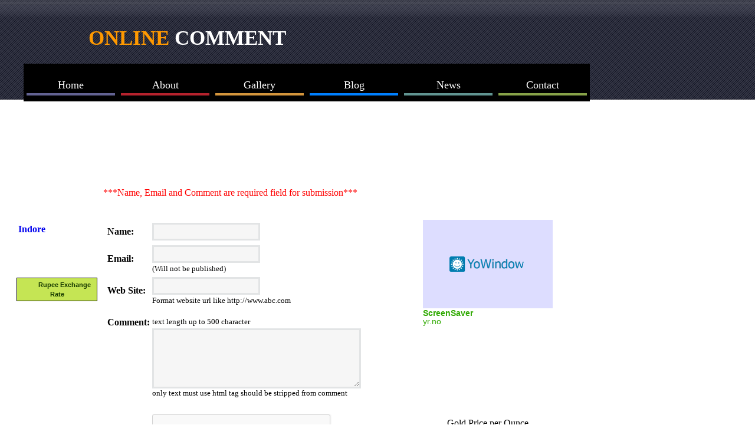

--- FILE ---
content_type: text/html; charset=UTF-8
request_url: https://onlineconsultancyservices.com/comment.php?pg=1123
body_size: 26545
content:
 
<!DOCTYPE html PUBLIC "-//W3C//DTD XHTML 1.0 Transitional//EN" "http://www.w3.org/TR/xhtml1/DTD/xhtml1-transitional.dtd">

<html xmlns="http://www.w3.org/1999/xhtml" xml:lang="en-us" lang="en-us">
<head>
<meta http-equiv="Content-Type" content="text/html; charset=utf-8" />

<title>IT Consultancy - Comment</title>

<meta http-equiv="content-language" content="en-us" />

<meta name="keywords" content="post, analysis, comments, letters, question, opinion, suggestions, advice, feedback"/>

<meta name="description" content="Your satisfaction is our top priority and success. we welcome your comments, questions and suggestions. we need your analysis, letters, advice to improve and grow our IT consultancy. if you have a general opinion about IT consultancy services, please add here, write here your feedback to posts. get in touch with your comments."/>



<link rel="shortcut icon" type="image/x-icon" href="images/favicon/IT-Consultancy.ico"/>


<link rel="canonical" href="http://www.onlineconsultancyservices.com/comment.php?pg=2"/>
     <link rel="prev" href="http://www.onlineconsultancyservices.com/comment.php?pg=1"/>
     <link rel="next" href="http://www.onlineconsultancyservices.com/comment.php?pg=3"/>






<link rel="stylesheet" type="text/css" href="css/consultanyliststylesheet.css">
<link rel="stylesheet" type="text/css" href="css/commentform.css">
<link rel="stylesheet" type="text/css" href="css/classifiedcss.css">
<link rel="stylesheet" type="text/css" href="css/sitecontentstyle.css">
<script type="text/javascript">

  var _gaq = _gaq || [];
  _gaq.push(['_setAccount', 'UA-25771742-3']);
  _gaq.push(['_trackPageview']);

  (function() {
    var ga = document.createElement('script'); ga.type = 'text/javascript'; ga.async = true;
    ga.src = ('https:' == document.location.protocol ? 'https://ssl' : 'http://www') + '.google-analytics.com/ga.js';
    var s = document.getElementsByTagName('script')[0]; s.parentNode.insertBefore(ga, s);
  })();

</script>
<script type="text/javascript" language="javascript">
       function validateform()
          {
		  var emailID = document.getElementById('email');
	 
	                     		  
			if(document.getElementById('name').value=="")
				{
				alert('Name is blank');
				document.getElementById('name').focus();
				return false;
				}
			if((emailID.value==null)||(emailID.value=="")){
		        alert("Please Enter your Email ID")
		        emailID.focus()
		        return false
	           }
	         if(echeck(emailID.value)==false)
			  {
		        emailID.value=""
		        emailID.focus()
		        return false
	           }	
			//if(document.getElementById('email').value=="")
//				{
//				alert('Email is blank');
//				document.getElementById('email').focus();
//				return false;
//				}
			  
			if(document.getElementById('comment').value=="")
				{
				alert('Comment field is blank');
				document.getElementById('comment').focus();
				return false;
				}
						 
		     return true;
		  }		

</script>
<script type="text/javascript" >
 
/**
 * DHTML email validation script. Courtesy of SmartWebby.com (http://www.smartwebby.com/dhtml/)
 */

function echeck(str) {

		var at="@"
		var dot="."
		var lat=str.indexOf(at)
		var lstr=str.length
		var ldot=str.indexOf(dot)
		if (str.indexOf(at)==-1){
		   alert("Invalid E-mail ID")
		   return false
		}

		if (str.indexOf(at)==-1 || str.indexOf(at)==0 || str.indexOf(at)==lstr){
		   alert("Invalid E-mail ID")
		   return false
		}

		if (str.indexOf(dot)==-1 || str.indexOf(dot)==0 || str.indexOf(dot)==lstr){
		    alert("Invalid E-mail ID")
		    return false
		}

		 if (str.indexOf(at,(lat+1))!=-1){
		    alert("Invalid E-mail ID")
		    return false
		 }

		 if (str.substring(lat-1,lat)==dot || str.substring(lat+1,lat+2)==dot){
		    alert("Invalid E-mail ID")
		    return false
		 }

		 if (str.indexOf(dot,(lat+2))==-1){
		    alert("Invalid E-mail ID")
		    return false
		 }
		
		 if (str.indexOf(" ")!=-1){
		    alert("Invalid E-mail ID")
		    return false
		 }

 		 return true					
	}


</script>  



<!--start bbc news feed code -->
<script type="text/javascript" src="https://www.google.com/jsapi">
</script>
<script type="text/javascript" src="http://www.google.com/uds/solutions/dynamicfeed/gfdynamicfeedcontrol.js" >
</script>

<style type="text/css">

@import url("http://www.google.com/uds/solutions/dynamicfeed/gfdynamicfeedcontrol.css");

#feedControl 
{
margin-top : 10px;
margin-left: 20px;
margin-right: auto;
margin-bottom: 10px;
width : 250px;
font-size: 12px;
color: #9CADD0;
}

</style>

 


<script type="text/javascript">

function load() 
 {

var feed ="http://www.bbc.co.uk/hindi/index.xml";
new GFdynamicFeedControl(feed, "feedControl");

 }
google.load("feeds", "1");
google.setOnLoadCallback(load);


</script>
<!--End bbc news feed code -->



<!--start google tranlator code -->
<meta name="google-translate-customization" content="909058087e41ac65-ddff3404634758fd-g26a06964aa3c9f6c-22"></meta>
<!--End translator code -->




<!--start ad banner file-->
<link rel="stylesheet" type="text/css" href="css/randomAdstyl.css" />
<script type="text/javascript" src="js/randomAds.js"></script>

<!--end ad banner file-->


<!--start form captca code -->

<script src='https://www.google.com/recaptcha/api.js'></script>

<!--end captca code -->


</head>

<body>

<div id="header">
  <h1><span class="heading_color">ONLINE</span> COMMENT</h1>
  <ul class="clsmenu">
      <li><a href="index.html" ><span>Home</span></a></li>
      <li><a href="about.html"><span>About</span></a></li>
      <li><a href="portfolio.html"><span>Gallery</span></a></li>
      <li><a href="blog.html"><span>Blog</span></a></li>
      <li><a href="news.php"><span>News</span></a></li> 
      <li><a href="contact.html"><span>Contact</span></a></li>
    </ul>

</div>



<div id="container">

  


  <div id="body" >





       
    

     
<!--start google tranlator display  -->

<p class="clsgoogletranslator">
<div id="google_translate_element">
</div>
<script type="text/javascript">
function googleTranslateElementInit() {
  new google.translate.TranslateElement({pageLanguage: 'en', layout: google.translate.TranslateElement.InlineLayout.SIMPLE, multilanguagePage: true, gaTrack: true, gaId: 'UA-25771742-3'}, 'google_translate_element');
}
</script>
<script type="text/javascript" src="//translate.google.com/translate_a/element.js?cb=googleTranslateElementInit">
</script>
</p>


<!--end google tranlator display  -->






<br/>


    



<span id="cpsw" class="spnclasscomnt">

        </span>
    <form action='feedback_comment.php' class="commentForm" method='post'>
    <p class="cmtrule">***Name, Email and Comment are required field for submission***</p>
	  <br />
      
	  <table>
       <tr>
	   
	       <td valign="top">

              <!- start digital time code --> 

<script src="http://24timezones.com/js/swfobject.js" language="javascript"></script>
<script src="http://24timezones.com/timescript/maindata.js.php?city=1696288" language="javascript"></script>
<table><tr><td><div id="flash_container_tt5342e4e6f0b68"></div><script type="text/javascript">
	var flashMap = new SWFObject("http://24timezones.com/timescript/clock_final.swf", "main", "200", "200", "7.0.22", "#FFFFFF", true)
	flashMap.addParam("movie",      "http://24timezones.com/timescript/clock_final.swf");
	flashMap.addParam("quality",    "high");
	flashMap.addParam("wmode",    "transparent");
	flashMap.addParam("flashvars",  "color=0000FF&logo=1&city=1696288");
	flashMap.write("flash_container_tt5342e4e6f0b68");
</script></td></tr><tr><td style="text-align: center; font-weight: bold"><a href="http://24timezones.com/world_directory/time_in_indore.php" target="_blank" style="text-decoration: none" title="time at Indore">Indore</a></td></tr></table>
<!- end digital time code -->	 

<br/>	
	
	
<!- start calender date code --> 
	
	  <script type="text/javascript" src="http://100widgets.com/js_data.php?id=105"></script>

<!- End calender date code -->
<br/>
<!- Start Horoscope code -->
<p>	
	<script type="text/javascript" src="http://www.albinoblacksheep.com/horoscope/embed.js"></script><noscript><a href="http://www.albinoblacksheep.com/horoscope/">Daily Horoscopes</a></noscript>
</p>
	  
<!- End horoscope code -->

   <br />

	
	   
	 <!-Currency Converter widget - HTML code - fx-rate.net --> 
<div style="width: 135px; border:1px solid #000;background-color:#fff;align:center;text-align:left;margin:0px 0px;padding:0px 0px;"> 

<div style="text-align:center;font-size:11px; line-height:16px;font-family: arial;color:#173a00; font-weight:bold;background:#c5e554;padding:3px 3px;"> <a href="http://fx-rate.net/INR/" target="_blank" title="Indian Rupee Exchange Rate" style="text-decoration:none;color:#173a00;font-size:11px; line-height:16px;font-family: arial;"> <img border="" width="16" height="11" style="margin:0;padding:0;border:0;" src = "http://fx-rate.net/images/countries/in.png"></img> &#160; Rupee Exchange Rate</a> 
</div>
<script type="text/javascript" src="http://fx-rate.net/fx-rates.php?currency=INR&length=short&label_type=currency_code">
</script>
</div>
<!-end of code-->
  
           </td>

       <td valign="top">
               <table style="margin-left:10px">
          <tr>
          <td><strong> Name: </strong></td>
          <td><input type='text' id="name" name='name' />
          </td>
        </tr>
        <tr>
          <td><strong> Email: </strong></td>
         
          <td class="cmntinputrule">
              <input type='text' id="email" name='email' /><br/>
               (Will not be published)</td>
        </tr>
        <tr>
          <td> <strong>Web Site: </strong> </td>
          
          <td class="cmntinputrule">
              <input type='text' id="txturl" name='txturl' />
       <br />  Format website url like http://www.abc.com
            </td>
        </tr>
        
	<tr><td></td><td></td></tr>
		<tr><td></td><td></td></tr>
		<tr><td></td><td></td></tr>
		<tr><td></td><td></td></tr>	

          <tr>
          <td valign="top"><strong> Comment: </strong> </td>
         
          <td class="cmntinputrule">
		 
		text length up to 500 character<br /> 
<textarea name='comment' cols='50' rows='3' maxlength='500' id='comment' ></textarea>
<br />only text must use html tag should be stripped from comment
          </td>
        </tr>
        
		<input type="text" class="noshow" name="ftb220126" >
<input type="text" class="noshow" name="stb220126" value="http://" >
		<tr>
          <td></td>
          <td></td>
        </tr>
        <tr>
          <td></td>
          <td></td>
        </tr>
        <tr>
          <td></td>
          <td></td>
        </tr>
        <tr>
          <td></td>
          <td></td>
        </tr>
        <tr>
          <td></td>
          <td></td>
        </tr>
        <tr>
          <td></td>
          <td></td>
        </tr>
        
		
		
		<tr>
          <td></td>
          <td>
	    <div class="g-recaptcha" data-sitekey="6LcRUFMUAAAAANTgf7CWXSncSyAP3G1om0wKqfLH"></div>	
	    
		
          </td>
        </tr>
        <tr>
          <td></td>
          <td><input id="comsubmit" name="comsubmit" type='submit' onclick="return validateform()" style="background-color:#808000;color:#FF8040;font-size:20px;width:315px;height:50px" value='Submit' />
          </td>
        </tr>
      </table>  


<!--start Dispaly random ad banner -->
<p class="stlclscomadv">
<script type="text/javascript">
  randomorder(adblock, '<br><br>')
</script>
</p>

<!--Endi Dispaly random ad banner -->


     



 
       </td>

       <td valign="top" align="center">
                     <!--Start code for temparatuer code -->   

<div style="width:220px; height:150px; ">
<object type="application/x-shockwave-flash" data="http://swf.yowindow.com/yowidget3.swf" width="220" height="150">
<param name="movie" value="http://swf.yowindow.com/yowidget3.swf"/>
<param name="allowfullscreen" value="true"/>
<param name="wmode" value="opaque"/>
<param name="bgcolor" value="#FFFFFF"/>
<param name="flashvars" value="location_id=gn:1275841&amp;location_name=Bhopal&amp;landscape=seaside&amp;time_format=12&amp;unit_system=custom&amp;u_temperature=c&amp;u_wind_speed=kph&amp;u_pressure=hpa&amp;u_distance=km&amp;u_rain_rate=mm&amp;background=#FFFFFF&amp;mini_temperature=true&amp;mini_time=true&amp;mini_locationBar=true&amp;mini_momentBar=true&amp;copyright_bar=false"/>
<a href="http://WeatherScreenSaver.com?client=widget&amp;link=copyright" style="width:220px;height:150px;display: block;text-indent: -50000px;font-size: 0px;background:#DDF url(http://yowindow.com/img/logo.png) no-repeat scroll 50% 50%;">Screen Saver</a>
</object>
</div>
<div style="width: 220px; height: 15px; font-size: 14px; font-family: Arial,Helvetica,sans-serif; ">
	<span style="float:left;"><a target="_blank" href="http://WeatherScreenSaver.com?client=widget&amp;link=copyright" style="color: #2fa900; font-weight:bold; text-decoration:none;" title="Screen Saver">ScreenSaver</a></span>
	<span style="float:left; color:#888888;"><a target="_blank" href="http://yr.no" style="color: #2fa900; text-decoration:none;">yr.no</a></span>
</div>
<!--End code for temparatuer code -->  
<br />
<br />



<!--start code for qutoe-->
<div>
<script type="text/javascript"><!--
width = "250";
height = "250";
topic = "Editor's Pick";
format = "formatted";
resolution = "normal";
//--></script>
<script type="text/javascript" src="http://www.great-quotes.com/QuoteoftheDay/js/quote_widget.js"></script>
</div>
<!--End code for qutoe-->


<!--start sensex nifty code -->
<p>
<iframe src="http://www.appuonline.com/gadgets/mkt.html" height="100px" width="210px" frameborder="0" scrolling="no"></iframe>
</p>
<!--End sensex nifty code -->

<!--start code for gold price code -->  
<p>
<div id="div_rt_RR00005HF"><table><tbody><tr><td><a href="http://www.bullion-rates.com/" target="blank" style="text-decoration:none; color: inherit; font: inherit;">
Gold Price per Ounce
</a></td></tr></tbody></table></div>
<script type="text/javascript" src="http://widgets.bullion-rates.com/ScriptWidget.js?sid=RR00005HF&stk=090SNMG13J" charset="utf-8">
</script>
</p>
<!--end code for gold price code -->  

<!--start code cricket</div>-->
<p>
<script type="text/javascript"> 
 app="www.cricwaves.com"; mo="f1_zd"; nt="ind"; mats =""; tor =""; Width="302px"; Height="252px"; wi ="w"; 
 co ="ind"; ad="1"; 
</script>
<script type="text/javascript" src="http://www.cricwaves.com/cricket/widgets/script/scoreWidgets.js"></script>
</p>
<!--end code cricket</div>-->

<!--start code for bbc news tickler -->
<div id="feedControl">Loading...</div>
<!--end for code bbc tickler -->

       </td>


        </tr>
      </table>
	  
	  
	
    </form>
    1123/4232 Pages of Records<hr/><h2><a href=http://chanhxehungthinh.com target=_blank>Everettdrync</a></h2><h4>Commented on : 13 June 2025</h4></br>to them may include contests in slots, free bets on contests, battles in the https://bioquinor.com/discovering-the-exciting-world-of-bcgame/ and much more. However, judging the way the world appears, that may not happen for a very long time .</br><hr/><h2><a href=http://kra34c.cc target=_blank>Jamesjak</a></h2><h4>Commented on : 13 June 2025</h4></br>Jan Beutel was half-watching a live stream of Kleines Nesthorn, a mountain peak in the Swiss Alps, when he realized its cacophony of creaks and rumbles was getting louder. He dropped his work, turned up the sound and found himself unable to look away. 
 ?????? ????? 
“The whole screen exploded,” he said. 
 
Beutel, a computer engineer specializing in mountain monitoring, had just witnessed a glacier collapse. On May 28, an avalanche of millions of tons of ice and</br><hr/><h2><a href=http://partnerkarolina1.beep.pl target=_blank>Amyarcab</a></h2><h4>Commented on : 13 June 2025</h4></br>?? ????? ?????? ?? ??????????. ???? ??? ????????. ?????? ??? ? PM.
 #file_links C:\Users\Admin\Desktop\file\gsa+ja+PBN200wireplay.jp687P2URLBB.txt",1,N] {???/???/???}??{?????|???????|wirth}????????????????{??|??|??|????|??|??}?????????? {??|?|?|??/??/??????},{??|??|??}????{??|??}{?????|?????|?????}?????????,???{???|????????|</br><hr/><h2><a href=http://stavros.ru target=_blank>Ralphnuats</a></h2><h4>Commented on : 13 June 2025</h4></br>https://graph.org/Plintusa-potolochnye-derevyannye-dlya-vagonki-ehstetika-i-funkcionalnost-06-12-2
https://graph.org/Plintus-derevyannyj-kupit-v-Ekaterinburge-kachestvennye-resheniya-dlya-interera-06-12
https://graph.org/Derevyannye-plintusa-Novosibirsk-stil-i-kachestvo-dlya-vashego-doma-06-12
https://graph.org/Plintus-derevyannyj-kupit-v-Permi---Kachestvennye-izdeliya-iz-massiva-06-12
https://graph.org/Derevyannyj-plintus-rascenka-v-smete-i-osobennosti-vybora-06-12
https://graph.org/Gvozdi</br><hr/><h2><a href=http://kra22-at.cc target=_blank>Rolandtug</a></h2><h4>Commented on : 13 June 2025</h4></br>Tbilisi, Georgia — Jailed journalist Mzia Amaghlobeli gets weaker every day as her hunger strike has reached three weeks in Rustavi, a town near the Georgian capital of Tbilisi, her lawyer says. Now the 49-year-old is having difficulty walking the short distance from her cell to the room where they usually meet, and human rights officials, colleagues and family fear for her life. 
 kra21.at 
Amaghlobeli was arrested Jan. 12 during an anti-government protest in th</br><hr/><hr/> <a href="comment.php?pg=1">1</a> <a href="comment.php?pg=2">2</a> <a href="comment.php?pg=3">3</a> <a href="comment.php?pg=4">4</a> <a href="comment.php?pg=5">5</a> <a href="comment.php?pg=6">6</a> <a href="comment.php?pg=7">7</a> <a href="comment.php?pg=8">8</a> <a href="comment.php?pg=9">9</a> <a href="comment.php?pg=10">10</a> <a href="comment.php?pg=11">11</a> <a href="comment.php?pg=12">12</a> <a href="comment.php?pg=13">13</a> <a href="comment.php?pg=14">14</a> <a href="comment.php?pg=15">15</a> <a href="comment.php?pg=16">16</a> <a href="comment.php?pg=17">17</a> <a href="comment.php?pg=18">18</a> <a href="comment.php?pg=19">19</a> <a href="comment.php?pg=20">20</a> <a href="comment.php?pg=21">21</a> <a href="comment.php?pg=22">22</a> <a href="comment.php?pg=23">23</a> <a href="comment.php?pg=24">24</a> <a href="comment.php?pg=25">25</a> <a href="comment.php?pg=26">26</a> <a href="comment.php?pg=27">27</a> <a href="comment.php?pg=28">28</a> <a href="comment.php?pg=29">29</a> <a href="comment.php?pg=30">30</a> <a href="comment.php?pg=31">31</a> <a href="comment.php?pg=32">32</a> <a href="comment.php?pg=33">33</a> <a href="comment.php?pg=34">34</a> <a href="comment.php?pg=35">35</a> <a href="comment.php?pg=36">36</a> <a href="comment.php?pg=37">37</a> <a href="comment.php?pg=38">38</a> <a href="comment.php?pg=39">39</a> <a href="comment.php?pg=40">40</a> <a href="comment.php?pg=41">41</a> <a href="comment.php?pg=42">42</a> <a href="comment.php?pg=43">43</a> <a href="comment.php?pg=44">44</a> <a href="comment.php?pg=45">45</a> <a href="comment.php?pg=46">46</a> <a href="comment.php?pg=47">47</a> <a href="comment.php?pg=48">48</a> <a href="comment.php?pg=49">49</a> <a href="comment.php?pg=50">50</a> <a href="comment.php?pg=51">51</a> <a href="comment.php?pg=52">52</a> <a href="comment.php?pg=53">53</a> <a href="comment.php?pg=54">54</a> <a href="comment.php?pg=55">55</a> <a href="comment.php?pg=56">56</a> <a href="comment.php?pg=57">57</a> <a href="comment.php?pg=58">58</a> <a href="comment.php?pg=59">59</a> <a href="comment.php?pg=60">60</a> <a href="comment.php?pg=61">61</a> <a href="comment.php?pg=62">62</a> <a href="comment.php?pg=63">63</a> <a href="comment.php?pg=64">64</a> <a href="comment.php?pg=65">65</a> <a href="comment.php?pg=66">66</a> <a href="comment.php?pg=67">67</a> <a href="comment.php?pg=68">68</a> <a href="comment.php?pg=69">69</a> <a href="comment.php?pg=70">70</a> <a href="comment.php?pg=71">71</a> <a href="comment.php?pg=72">72</a> <a href="comment.php?pg=73">73</a> <a href="comment.php?pg=74">74</a> <a href="comment.php?pg=75">75</a> <a href="comment.php?pg=76">76</a> <a href="comment.php?pg=77">77</a> <a href="comment.php?pg=78">78</a> <a href="comment.php?pg=79">79</a> <a href="comment.php?pg=80">80</a> <a href="comment.php?pg=81">81</a> <a href="comment.php?pg=82">82</a> <a href="comment.php?pg=83">83</a> <a href="comment.php?pg=84">84</a> <a href="comment.php?pg=85">85</a> <a href="comment.php?pg=86">86</a> <a href="comment.php?pg=87">87</a> <a href="comment.php?pg=88">88</a> <a href="comment.php?pg=89">89</a> <a href="comment.php?pg=90">90</a> <a href="comment.php?pg=91">91</a> <a href="comment.php?pg=92">92</a> <a href="comment.php?pg=93">93</a> <a href="comment.php?pg=94">94</a> <a href="comment.php?pg=95">95</a> <a href="comment.php?pg=96">96</a> <a href="comment.php?pg=97">97</a> <a href="comment.php?pg=98">98</a> <a href="comment.php?pg=99">99</a> <a href="comment.php?pg=100">100</a> <a href="comment.php?pg=101">101</a> <a href="comment.php?pg=102">102</a> <a href="comment.php?pg=103">103</a> <a href="comment.php?pg=104">104</a> <a href="comment.php?pg=105">105</a> <a href="comment.php?pg=106">106</a> <a href="comment.php?pg=107">107</a> <a href="comment.php?pg=108">108</a> <a href="comment.php?pg=109">109</a> <a href="comment.php?pg=110">110</a> <a href="comment.php?pg=111">111</a> <a href="comment.php?pg=112">112</a> <a href="comment.php?pg=113">113</a> <a href="comment.php?pg=114">114</a> <a href="comment.php?pg=115">115</a> <a href="comment.php?pg=116">116</a> <a href="comment.php?pg=117">117</a> <a href="comment.php?pg=118">118</a> <a href="comment.php?pg=119">119</a> <a href="comment.php?pg=120">120</a> <a href="comment.php?pg=121">121</a> <a href="comment.php?pg=122">122</a> <a href="comment.php?pg=123">123</a> <a href="comment.php?pg=124">124</a> <a href="comment.php?pg=125">125</a> <a href="comment.php?pg=126">126</a> <a href="comment.php?pg=127">127</a> <a href="comment.php?pg=128">128</a> <a href="comment.php?pg=129">129</a> <a href="comment.php?pg=130">130</a> <a href="comment.php?pg=131">131</a> <a href="comment.php?pg=132">132</a> <a href="comment.php?pg=133">133</a> <a href="comment.php?pg=134">134</a> <a href="comment.php?pg=135">135</a> <a href="comment.php?pg=136">136</a> <a href="comment.php?pg=137">137</a> <a href="comment.php?pg=138">138</a> <a href="comment.php?pg=139">139</a> <a href="comment.php?pg=140">140</a> <a href="comment.php?pg=141">141</a> <a href="comment.php?pg=142">142</a> <a href="comment.php?pg=143">143</a> <a href="comment.php?pg=144">144</a> <a href="comment.php?pg=145">145</a> <a href="comment.php?pg=146">146</a> <a href="comment.php?pg=147">147</a> <a href="comment.php?pg=148">148</a> <a href="comment.php?pg=149">149</a> <a href="comment.php?pg=150">150</a> <a href="comment.php?pg=151">151</a> <a href="comment.php?pg=152">152</a> <a href="comment.php?pg=153">153</a> <a href="comment.php?pg=154">154</a> <a href="comment.php?pg=155">155</a> <a href="comment.php?pg=156">156</a> <a href="comment.php?pg=157">157</a> <a href="comment.php?pg=158">158</a> <a href="comment.php?pg=159">159</a> <a href="comment.php?pg=160">160</a> <a href="comment.php?pg=161">161</a> <a href="comment.php?pg=162">162</a> <a href="comment.php?pg=163">163</a> <a href="comment.php?pg=164">164</a> <a href="comment.php?pg=165">165</a> <a href="comment.php?pg=166">166</a> <a href="comment.php?pg=167">167</a> <a href="comment.php?pg=168">168</a> <a href="comment.php?pg=169">169</a> <a href="comment.php?pg=170">170</a> <a href="comment.php?pg=171">171</a> <a href="comment.php?pg=172">172</a> <a href="comment.php?pg=173">173</a> <a href="comment.php?pg=174">174</a> <a href="comment.php?pg=175">175</a> <a href="comment.php?pg=176">176</a> <a href="comment.php?pg=177">177</a> <a href="comment.php?pg=178">178</a> <a href="comment.php?pg=179">179</a> <a href="comment.php?pg=180">180</a> <a href="comment.php?pg=181">181</a> <a href="comment.php?pg=182">182</a> <a href="comment.php?pg=183">183</a> <a href="comment.php?pg=184">184</a> <a href="comment.php?pg=185">185</a> <a href="comment.php?pg=186">186</a> <a href="comment.php?pg=187">187</a> <a href="comment.php?pg=188">188</a> <a href="comment.php?pg=189">189</a> <a href="comment.php?pg=190">190</a> <a href="comment.php?pg=191">191</a> <a href="comment.php?pg=192">192</a> <a href="comment.php?pg=193">193</a> <a href="comment.php?pg=194">194</a> <a href="comment.php?pg=195">195</a> <a href="comment.php?pg=196">196</a> <a href="comment.php?pg=197">197</a> <a href="comment.php?pg=198">198</a> <a href="comment.php?pg=199">199</a> <a href="comment.php?pg=200">200</a> <a href="comment.php?pg=201">201</a> <a href="comment.php?pg=202">202</a> <a href="comment.php?pg=203">203</a> <a href="comment.php?pg=204">204</a> <a href="comment.php?pg=205">205</a> <a href="comment.php?pg=206">206</a> <a href="comment.php?pg=207">207</a> <a href="comment.php?pg=208">208</a> <a href="comment.php?pg=209">209</a> <a href="comment.php?pg=210">210</a> <a href="comment.php?pg=211">211</a> <a href="comment.php?pg=212">212</a> <a href="comment.php?pg=213">213</a> <a href="comment.php?pg=214">214</a> <a href="comment.php?pg=215">215</a> <a href="comment.php?pg=216">216</a> <a href="comment.php?pg=217">217</a> <a href="comment.php?pg=218">218</a> <a href="comment.php?pg=219">219</a> <a href="comment.php?pg=220">220</a> <a href="comment.php?pg=221">221</a> <a href="comment.php?pg=222">222</a> <a href="comment.php?pg=223">223</a> <a href="comment.php?pg=224">224</a> <a href="comment.php?pg=225">225</a> <a href="comment.php?pg=226">226</a> <a href="comment.php?pg=227">227</a> <a href="comment.php?pg=228">228</a> <a href="comment.php?pg=229">229</a> <a href="comment.php?pg=230">230</a> <a href="comment.php?pg=231">231</a> <a href="comment.php?pg=232">232</a> <a href="comment.php?pg=233">233</a> <a href="comment.php?pg=234">234</a> <a href="comment.php?pg=235">235</a> <a href="comment.php?pg=236">236</a> <a href="comment.php?pg=237">237</a> <a href="comment.php?pg=238">238</a> <a href="comment.php?pg=239">239</a> <a href="comment.php?pg=240">240</a> <a href="comment.php?pg=241">241</a> <a href="comment.php?pg=242">242</a> <a href="comment.php?pg=243">243</a> <a href="comment.php?pg=244">244</a> <a href="comment.php?pg=245">245</a> <a href="comment.php?pg=246">246</a> <a href="comment.php?pg=247">247</a> <a href="comment.php?pg=248">248</a> <a href="comment.php?pg=249">249</a> <a href="comment.php?pg=250">250</a> <a href="comment.php?pg=251">251</a> <a href="comment.php?pg=252">252</a> <a href="comment.php?pg=253">253</a> <a href="comment.php?pg=254">254</a> <a href="comment.php?pg=255">255</a> <a href="comment.php?pg=256">256</a> <a href="comment.php?pg=257">257</a> <a href="comment.php?pg=258">258</a> <a href="comment.php?pg=259">259</a> <a href="comment.php?pg=260">260</a> <a href="comment.php?pg=261">261</a> <a href="comment.php?pg=262">262</a> <a href="comment.php?pg=263">263</a> <a href="comment.php?pg=264">264</a> <a href="comment.php?pg=265">265</a> <a href="comment.php?pg=266">266</a> <a href="comment.php?pg=267">267</a> <a href="comment.php?pg=268">268</a> <a href="comment.php?pg=269">269</a> <a href="comment.php?pg=270">270</a> <a href="comment.php?pg=271">271</a> <a href="comment.php?pg=272">272</a> <a href="comment.php?pg=273">273</a> <a href="comment.php?pg=274">274</a> <a href="comment.php?pg=275">275</a> <a href="comment.php?pg=276">276</a> <a href="comment.php?pg=277">277</a> <a href="comment.php?pg=278">278</a> <a href="comment.php?pg=279">279</a> <a href="comment.php?pg=280">280</a> <a href="comment.php?pg=281">281</a> <a href="comment.php?pg=282">282</a> <a href="comment.php?pg=283">283</a> <a href="comment.php?pg=284">284</a> <a href="comment.php?pg=285">285</a> <a href="comment.php?pg=286">286</a> <a href="comment.php?pg=287">287</a> <a href="comment.php?pg=288">288</a> <a href="comment.php?pg=289">289</a> <a href="comment.php?pg=290">290</a> <a href="comment.php?pg=291">291</a> <a href="comment.php?pg=292">292</a> <a href="comment.php?pg=293">293</a> <a href="comment.php?pg=294">294</a> <a href="comment.php?pg=295">295</a> <a href="comment.php?pg=296">296</a> <a href="comment.php?pg=297">297</a> <a href="comment.php?pg=298">298</a> <a href="comment.php?pg=299">299</a> <a href="comment.php?pg=300">300</a> <a href="comment.php?pg=301">301</a> <a href="comment.php?pg=302">302</a> <a href="comment.php?pg=303">303</a> <a href="comment.php?pg=304">304</a> <a href="comment.php?pg=305">305</a> <a href="comment.php?pg=306">306</a> <a href="comment.php?pg=307">307</a> <a href="comment.php?pg=308">308</a> <a href="comment.php?pg=309">309</a> <a href="comment.php?pg=310">310</a> <a href="comment.php?pg=311">311</a> <a href="comment.php?pg=312">312</a> <a href="comment.php?pg=313">313</a> <a href="comment.php?pg=314">314</a> <a href="comment.php?pg=315">315</a> <a href="comment.php?pg=316">316</a> <a href="comment.php?pg=317">317</a> <a href="comment.php?pg=318">318</a> <a href="comment.php?pg=319">319</a> <a href="comment.php?pg=320">320</a> <a href="comment.php?pg=321">321</a> <a href="comment.php?pg=322">322</a> <a href="comment.php?pg=323">323</a> <a href="comment.php?pg=324">324</a> <a href="comment.php?pg=325">325</a> <a href="comment.php?pg=326">326</a> <a href="comment.php?pg=327">327</a> <a href="comment.php?pg=328">328</a> <a href="comment.php?pg=329">329</a> <a href="comment.php?pg=330">330</a> <a href="comment.php?pg=331">331</a> <a href="comment.php?pg=332">332</a> <a href="comment.php?pg=333">333</a> <a href="comment.php?pg=334">334</a> <a href="comment.php?pg=335">335</a> <a href="comment.php?pg=336">336</a> <a href="comment.php?pg=337">337</a> <a href="comment.php?pg=338">338</a> <a href="comment.php?pg=339">339</a> <a href="comment.php?pg=340">340</a> <a href="comment.php?pg=341">341</a> <a href="comment.php?pg=342">342</a> <a href="comment.php?pg=343">343</a> <a href="comment.php?pg=344">344</a> <a href="comment.php?pg=345">345</a> <a href="comment.php?pg=346">346</a> <a href="comment.php?pg=347">347</a> <a href="comment.php?pg=348">348</a> <a href="comment.php?pg=349">349</a> <a href="comment.php?pg=350">350</a> <a href="comment.php?pg=351">351</a> <a href="comment.php?pg=352">352</a> <a href="comment.php?pg=353">353</a> <a href="comment.php?pg=354">354</a> <a href="comment.php?pg=355">355</a> <a href="comment.php?pg=356">356</a> <a href="comment.php?pg=357">357</a> <a href="comment.php?pg=358">358</a> <a href="comment.php?pg=359">359</a> <a href="comment.php?pg=360">360</a> <a href="comment.php?pg=361">361</a> <a href="comment.php?pg=362">362</a> <a href="comment.php?pg=363">363</a> <a href="comment.php?pg=364">364</a> <a href="comment.php?pg=365">365</a> <a href="comment.php?pg=366">366</a> <a href="comment.php?pg=367">367</a> <a href="comment.php?pg=368">368</a> <a href="comment.php?pg=369">369</a> <a href="comment.php?pg=370">370</a> <a href="comment.php?pg=371">371</a> <a href="comment.php?pg=372">372</a> <a href="comment.php?pg=373">373</a> <a href="comment.php?pg=374">374</a> <a href="comment.php?pg=375">375</a> <a href="comment.php?pg=376">376</a> <a href="comment.php?pg=377">377</a> <a href="comment.php?pg=378">378</a> <a href="comment.php?pg=379">379</a> <a href="comment.php?pg=380">380</a> <a href="comment.php?pg=381">381</a> <a href="comment.php?pg=382">382</a> <a href="comment.php?pg=383">383</a> <a href="comment.php?pg=384">384</a> <a href="comment.php?pg=385">385</a> <a href="comment.php?pg=386">386</a> <a href="comment.php?pg=387">387</a> <a href="comment.php?pg=388">388</a> <a href="comment.php?pg=389">389</a> <a href="comment.php?pg=390">390</a> <a href="comment.php?pg=391">391</a> <a href="comment.php?pg=392">392</a> <a href="comment.php?pg=393">393</a> <a href="comment.php?pg=394">394</a> <a href="comment.php?pg=395">395</a> <a href="comment.php?pg=396">396</a> <a href="comment.php?pg=397">397</a> <a href="comment.php?pg=398">398</a> <a href="comment.php?pg=399">399</a> <a href="comment.php?pg=400">400</a> <a href="comment.php?pg=401">401</a> <a href="comment.php?pg=402">402</a> <a href="comment.php?pg=403">403</a> <a href="comment.php?pg=404">404</a> <a href="comment.php?pg=405">405</a> <a href="comment.php?pg=406">406</a> <a href="comment.php?pg=407">407</a> <a href="comment.php?pg=408">408</a> <a href="comment.php?pg=409">409</a> <a href="comment.php?pg=410">410</a> <a href="comment.php?pg=411">411</a> <a href="comment.php?pg=412">412</a> <a href="comment.php?pg=413">413</a> <a href="comment.php?pg=414">414</a> <a href="comment.php?pg=415">415</a> <a href="comment.php?pg=416">416</a> <a href="comment.php?pg=417">417</a> <a href="comment.php?pg=418">418</a> <a href="comment.php?pg=419">419</a> <a href="comment.php?pg=420">420</a> <a href="comment.php?pg=421">421</a> <a href="comment.php?pg=422">422</a> <a href="comment.php?pg=423">423</a> <a href="comment.php?pg=424">424</a> <a href="comment.php?pg=425">425</a> <a href="comment.php?pg=426">426</a> <a href="comment.php?pg=427">427</a> <a href="comment.php?pg=428">428</a> <a href="comment.php?pg=429">429</a> <a href="comment.php?pg=430">430</a> <a href="comment.php?pg=431">431</a> <a href="comment.php?pg=432">432</a> <a href="comment.php?pg=433">433</a> <a href="comment.php?pg=434">434</a> <a href="comment.php?pg=435">435</a> <a href="comment.php?pg=436">436</a> <a href="comment.php?pg=437">437</a> <a href="comment.php?pg=438">438</a> <a href="comment.php?pg=439">439</a> <a href="comment.php?pg=440">440</a> <a href="comment.php?pg=441">441</a> <a href="comment.php?pg=442">442</a> <a href="comment.php?pg=443">443</a> <a href="comment.php?pg=444">444</a> <a href="comment.php?pg=445">445</a> <a href="comment.php?pg=446">446</a> <a href="comment.php?pg=447">447</a> <a href="comment.php?pg=448">448</a> <a href="comment.php?pg=449">449</a> <a href="comment.php?pg=450">450</a> <a href="comment.php?pg=451">451</a> <a href="comment.php?pg=452">452</a> <a href="comment.php?pg=453">453</a> <a href="comment.php?pg=454">454</a> <a href="comment.php?pg=455">455</a> <a href="comment.php?pg=456">456</a> <a href="comment.php?pg=457">457</a> <a href="comment.php?pg=458">458</a> <a href="comment.php?pg=459">459</a> <a href="comment.php?pg=460">460</a> <a href="comment.php?pg=461">461</a> <a href="comment.php?pg=462">462</a> <a href="comment.php?pg=463">463</a> <a href="comment.php?pg=464">464</a> <a href="comment.php?pg=465">465</a> <a href="comment.php?pg=466">466</a> <a href="comment.php?pg=467">467</a> <a href="comment.php?pg=468">468</a> <a href="comment.php?pg=469">469</a> <a href="comment.php?pg=470">470</a> <a href="comment.php?pg=471">471</a> <a href="comment.php?pg=472">472</a> <a href="comment.php?pg=473">473</a> <a href="comment.php?pg=474">474</a> <a href="comment.php?pg=475">475</a> <a href="comment.php?pg=476">476</a> <a href="comment.php?pg=477">477</a> <a href="comment.php?pg=478">478</a> <a href="comment.php?pg=479">479</a> <a href="comment.php?pg=480">480</a> <a href="comment.php?pg=481">481</a> <a href="comment.php?pg=482">482</a> <a href="comment.php?pg=483">483</a> <a href="comment.php?pg=484">484</a> <a href="comment.php?pg=485">485</a> <a href="comment.php?pg=486">486</a> <a href="comment.php?pg=487">487</a> <a href="comment.php?pg=488">488</a> <a href="comment.php?pg=489">489</a> <a href="comment.php?pg=490">490</a> <a href="comment.php?pg=491">491</a> <a href="comment.php?pg=492">492</a> <a href="comment.php?pg=493">493</a> <a href="comment.php?pg=494">494</a> <a href="comment.php?pg=495">495</a> <a href="comment.php?pg=496">496</a> <a href="comment.php?pg=497">497</a> <a href="comment.php?pg=498">498</a> <a href="comment.php?pg=499">499</a> <a href="comment.php?pg=500">500</a> <a href="comment.php?pg=501">501</a> <a href="comment.php?pg=502">502</a> <a href="comment.php?pg=503">503</a> <a href="comment.php?pg=504">504</a> <a href="comment.php?pg=505">505</a> <a href="comment.php?pg=506">506</a> <a href="comment.php?pg=507">507</a> <a href="comment.php?pg=508">508</a> <a href="comment.php?pg=509">509</a> <a href="comment.php?pg=510">510</a> <a href="comment.php?pg=511">511</a> <a href="comment.php?pg=512">512</a> <a href="comment.php?pg=513">513</a> <a href="comment.php?pg=514">514</a> <a href="comment.php?pg=515">515</a> <a href="comment.php?pg=516">516</a> <a href="comment.php?pg=517">517</a> <a href="comment.php?pg=518">518</a> <a href="comment.php?pg=519">519</a> <a href="comment.php?pg=520">520</a> <a href="comment.php?pg=521">521</a> <a href="comment.php?pg=522">522</a> <a href="comment.php?pg=523">523</a> <a href="comment.php?pg=524">524</a> <a href="comment.php?pg=525">525</a> <a href="comment.php?pg=526">526</a> <a href="comment.php?pg=527">527</a> <a href="comment.php?pg=528">528</a> <a href="comment.php?pg=529">529</a> <a href="comment.php?pg=530">530</a> <a href="comment.php?pg=531">531</a> <a href="comment.php?pg=532">532</a> <a href="comment.php?pg=533">533</a> <a href="comment.php?pg=534">534</a> <a href="comment.php?pg=535">535</a> <a href="comment.php?pg=536">536</a> <a href="comment.php?pg=537">537</a> <a href="comment.php?pg=538">538</a> <a href="comment.php?pg=539">539</a> <a href="comment.php?pg=540">540</a> <a href="comment.php?pg=541">541</a> <a href="comment.php?pg=542">542</a> <a href="comment.php?pg=543">543</a> <a href="comment.php?pg=544">544</a> <a href="comment.php?pg=545">545</a> <a href="comment.php?pg=546">546</a> <a href="comment.php?pg=547">547</a> <a href="comment.php?pg=548">548</a> <a href="comment.php?pg=549">549</a> <a href="comment.php?pg=550">550</a> <a href="comment.php?pg=551">551</a> <a href="comment.php?pg=552">552</a> <a href="comment.php?pg=553">553</a> <a href="comment.php?pg=554">554</a> <a href="comment.php?pg=555">555</a> <a href="comment.php?pg=556">556</a> <a href="comment.php?pg=557">557</a> <a href="comment.php?pg=558">558</a> <a href="comment.php?pg=559">559</a> <a href="comment.php?pg=560">560</a> <a href="comment.php?pg=561">561</a> <a href="comment.php?pg=562">562</a> <a href="comment.php?pg=563">563</a> <a href="comment.php?pg=564">564</a> <a href="comment.php?pg=565">565</a> <a href="comment.php?pg=566">566</a> <a href="comment.php?pg=567">567</a> <a href="comment.php?pg=568">568</a> <a href="comment.php?pg=569">569</a> <a href="comment.php?pg=570">570</a> <a href="comment.php?pg=571">571</a> <a href="comment.php?pg=572">572</a> <a href="comment.php?pg=573">573</a> <a href="comment.php?pg=574">574</a> <a href="comment.php?pg=575">575</a> <a href="comment.php?pg=576">576</a> <a href="comment.php?pg=577">577</a> <a href="comment.php?pg=578">578</a> <a href="comment.php?pg=579">579</a> <a href="comment.php?pg=580">580</a> <a href="comment.php?pg=581">581</a> <a href="comment.php?pg=582">582</a> <a href="comment.php?pg=583">583</a> <a href="comment.php?pg=584">584</a> <a href="comment.php?pg=585">585</a> <a href="comment.php?pg=586">586</a> <a href="comment.php?pg=587">587</a> <a href="comment.php?pg=588">588</a> <a href="comment.php?pg=589">589</a> <a href="comment.php?pg=590">590</a> <a href="comment.php?pg=591">591</a> <a href="comment.php?pg=592">592</a> <a href="comment.php?pg=593">593</a> <a href="comment.php?pg=594">594</a> <a href="comment.php?pg=595">595</a> <a href="comment.php?pg=596">596</a> <a href="comment.php?pg=597">597</a> <a href="comment.php?pg=598">598</a> <a href="comment.php?pg=599">599</a> <a href="comment.php?pg=600">600</a> <a href="comment.php?pg=601">601</a> <a href="comment.php?pg=602">602</a> <a href="comment.php?pg=603">603</a> <a href="comment.php?pg=604">604</a> <a href="comment.php?pg=605">605</a> <a href="comment.php?pg=606">606</a> <a href="comment.php?pg=607">607</a> <a href="comment.php?pg=608">608</a> <a href="comment.php?pg=609">609</a> <a href="comment.php?pg=610">610</a> <a href="comment.php?pg=611">611</a> <a href="comment.php?pg=612">612</a> <a href="comment.php?pg=613">613</a> <a href="comment.php?pg=614">614</a> <a href="comment.php?pg=615">615</a> <a href="comment.php?pg=616">616</a> <a href="comment.php?pg=617">617</a> <a href="comment.php?pg=618">618</a> <a href="comment.php?pg=619">619</a> <a href="comment.php?pg=620">620</a> <a href="comment.php?pg=621">621</a> <a href="comment.php?pg=622">622</a> <a href="comment.php?pg=623">623</a> <a href="comment.php?pg=624">624</a> <a href="comment.php?pg=625">625</a> <a href="comment.php?pg=626">626</a> <a href="comment.php?pg=627">627</a> <a href="comment.php?pg=628">628</a> <a href="comment.php?pg=629">629</a> <a href="comment.php?pg=630">630</a> <a href="comment.php?pg=631">631</a> <a href="comment.php?pg=632">632</a> <a href="comment.php?pg=633">633</a> <a href="comment.php?pg=634">634</a> <a href="comment.php?pg=635">635</a> <a href="comment.php?pg=636">636</a> <a href="comment.php?pg=637">637</a> <a href="comment.php?pg=638">638</a> <a href="comment.php?pg=639">639</a> <a href="comment.php?pg=640">640</a> <a href="comment.php?pg=641">641</a> <a href="comment.php?pg=642">642</a> <a href="comment.php?pg=643">643</a> <a href="comment.php?pg=644">644</a> <a href="comment.php?pg=645">645</a> <a href="comment.php?pg=646">646</a> <a href="comment.php?pg=647">647</a> <a href="comment.php?pg=648">648</a> <a href="comment.php?pg=649">649</a> <a href="comment.php?pg=650">650</a> <a href="comment.php?pg=651">651</a> <a href="comment.php?pg=652">652</a> <a href="comment.php?pg=653">653</a> <a href="comment.php?pg=654">654</a> <a href="comment.php?pg=655">655</a> <a href="comment.php?pg=656">656</a> <a href="comment.php?pg=657">657</a> <a href="comment.php?pg=658">658</a> <a href="comment.php?pg=659">659</a> <a href="comment.php?pg=660">660</a> <a href="comment.php?pg=661">661</a> <a href="comment.php?pg=662">662</a> <a href="comment.php?pg=663">663</a> <a href="comment.php?pg=664">664</a> <a href="comment.php?pg=665">665</a> <a href="comment.php?pg=666">666</a> <a href="comment.php?pg=667">667</a> <a href="comment.php?pg=668">668</a> <a href="comment.php?pg=669">669</a> <a href="comment.php?pg=670">670</a> <a href="comment.php?pg=671">671</a> <a href="comment.php?pg=672">672</a> <a href="comment.php?pg=673">673</a> <a href="comment.php?pg=674">674</a> <a href="comment.php?pg=675">675</a> <a href="comment.php?pg=676">676</a> <a href="comment.php?pg=677">677</a> <a href="comment.php?pg=678">678</a> <a href="comment.php?pg=679">679</a> <a href="comment.php?pg=680">680</a> <a href="comment.php?pg=681">681</a> <a href="comment.php?pg=682">682</a> <a href="comment.php?pg=683">683</a> <a href="comment.php?pg=684">684</a> <a href="comment.php?pg=685">685</a> <a href="comment.php?pg=686">686</a> <a href="comment.php?pg=687">687</a> <a href="comment.php?pg=688">688</a> <a href="comment.php?pg=689">689</a> <a href="comment.php?pg=690">690</a> <a href="comment.php?pg=691">691</a> <a href="comment.php?pg=692">692</a> <a href="comment.php?pg=693">693</a> <a href="comment.php?pg=694">694</a> <a href="comment.php?pg=695">695</a> <a href="comment.php?pg=696">696</a> <a href="comment.php?pg=697">697</a> <a href="comment.php?pg=698">698</a> <a href="comment.php?pg=699">699</a> <a href="comment.php?pg=700">700</a> <a href="comment.php?pg=701">701</a> <a href="comment.php?pg=702">702</a> <a href="comment.php?pg=703">703</a> <a href="comment.php?pg=704">704</a> <a href="comment.php?pg=705">705</a> <a href="comment.php?pg=706">706</a> <a href="comment.php?pg=707">707</a> <a href="comment.php?pg=708">708</a> <a href="comment.php?pg=709">709</a> <a href="comment.php?pg=710">710</a> <a href="comment.php?pg=711">711</a> <a href="comment.php?pg=712">712</a> <a href="comment.php?pg=713">713</a> <a href="comment.php?pg=714">714</a> <a href="comment.php?pg=715">715</a> <a href="comment.php?pg=716">716</a> <a href="comment.php?pg=717">717</a> <a href="comment.php?pg=718">718</a> <a href="comment.php?pg=719">719</a> <a href="comment.php?pg=720">720</a> <a href="comment.php?pg=721">721</a> <a href="comment.php?pg=722">722</a> <a href="comment.php?pg=723">723</a> <a href="comment.php?pg=724">724</a> <a href="comment.php?pg=725">725</a> <a href="comment.php?pg=726">726</a> <a href="comment.php?pg=727">727</a> <a href="comment.php?pg=728">728</a> <a href="comment.php?pg=729">729</a> <a href="comment.php?pg=730">730</a> <a href="comment.php?pg=731">731</a> <a href="comment.php?pg=732">732</a> <a href="comment.php?pg=733">733</a> <a href="comment.php?pg=734">734</a> <a href="comment.php?pg=735">735</a> <a href="comment.php?pg=736">736</a> <a href="comment.php?pg=737">737</a> <a href="comment.php?pg=738">738</a> <a href="comment.php?pg=739">739</a> <a href="comment.php?pg=740">740</a> <a href="comment.php?pg=741">741</a> <a href="comment.php?pg=742">742</a> <a href="comment.php?pg=743">743</a> <a href="comment.php?pg=744">744</a> <a href="comment.php?pg=745">745</a> <a href="comment.php?pg=746">746</a> <a href="comment.php?pg=747">747</a> <a href="comment.php?pg=748">748</a> <a href="comment.php?pg=749">749</a> <a href="comment.php?pg=750">750</a> <a href="comment.php?pg=751">751</a> <a href="comment.php?pg=752">752</a> <a href="comment.php?pg=753">753</a> <a href="comment.php?pg=754">754</a> <a href="comment.php?pg=755">755</a> <a href="comment.php?pg=756">756</a> <a href="comment.php?pg=757">757</a> <a href="comment.php?pg=758">758</a> <a href="comment.php?pg=759">759</a> <a href="comment.php?pg=760">760</a> <a href="comment.php?pg=761">761</a> <a href="comment.php?pg=762">762</a> <a href="comment.php?pg=763">763</a> <a href="comment.php?pg=764">764</a> <a href="comment.php?pg=765">765</a> <a href="comment.php?pg=766">766</a> <a href="comment.php?pg=767">767</a> <a href="comment.php?pg=768">768</a> <a href="comment.php?pg=769">769</a> <a href="comment.php?pg=770">770</a> <a href="comment.php?pg=771">771</a> <a href="comment.php?pg=772">772</a> <a href="comment.php?pg=773">773</a> <a href="comment.php?pg=774">774</a> <a href="comment.php?pg=775">775</a> <a href="comment.php?pg=776">776</a> <a href="comment.php?pg=777">777</a> <a href="comment.php?pg=778">778</a> <a href="comment.php?pg=779">779</a> <a href="comment.php?pg=780">780</a> <a href="comment.php?pg=781">781</a> <a href="comment.php?pg=782">782</a> <a href="comment.php?pg=783">783</a> <a href="comment.php?pg=784">784</a> <a href="comment.php?pg=785">785</a> <a href="comment.php?pg=786">786</a> <a href="comment.php?pg=787">787</a> <a href="comment.php?pg=788">788</a> <a href="comment.php?pg=789">789</a> <a href="comment.php?pg=790">790</a> <a href="comment.php?pg=791">791</a> <a href="comment.php?pg=792">792</a> <a href="comment.php?pg=793">793</a> <a href="comment.php?pg=794">794</a> <a href="comment.php?pg=795">795</a> <a href="comment.php?pg=796">796</a> <a href="comment.php?pg=797">797</a> <a href="comment.php?pg=798">798</a> <a href="comment.php?pg=799">799</a> <a href="comment.php?pg=800">800</a> <a href="comment.php?pg=801">801</a> <a href="comment.php?pg=802">802</a> <a href="comment.php?pg=803">803</a> <a href="comment.php?pg=804">804</a> <a href="comment.php?pg=805">805</a> <a href="comment.php?pg=806">806</a> <a href="comment.php?pg=807">807</a> <a href="comment.php?pg=808">808</a> <a href="comment.php?pg=809">809</a> <a href="comment.php?pg=810">810</a> <a href="comment.php?pg=811">811</a> <a href="comment.php?pg=812">812</a> <a href="comment.php?pg=813">813</a> <a href="comment.php?pg=814">814</a> <a href="comment.php?pg=815">815</a> <a href="comment.php?pg=816">816</a> <a href="comment.php?pg=817">817</a> <a href="comment.php?pg=818">818</a> <a href="comment.php?pg=819">819</a> <a href="comment.php?pg=820">820</a> <a href="comment.php?pg=821">821</a> <a href="comment.php?pg=822">822</a> <a href="comment.php?pg=823">823</a> <a href="comment.php?pg=824">824</a> <a href="comment.php?pg=825">825</a> <a href="comment.php?pg=826">826</a> <a href="comment.php?pg=827">827</a> <a href="comment.php?pg=828">828</a> <a href="comment.php?pg=829">829</a> <a href="comment.php?pg=830">830</a> <a href="comment.php?pg=831">831</a> <a href="comment.php?pg=832">832</a> <a href="comment.php?pg=833">833</a> <a href="comment.php?pg=834">834</a> <a href="comment.php?pg=835">835</a> <a href="comment.php?pg=836">836</a> <a href="comment.php?pg=837">837</a> <a href="comment.php?pg=838">838</a> <a href="comment.php?pg=839">839</a> <a href="comment.php?pg=840">840</a> <a href="comment.php?pg=841">841</a> <a href="comment.php?pg=842">842</a> <a href="comment.php?pg=843">843</a> <a href="comment.php?pg=844">844</a> <a href="comment.php?pg=845">845</a> <a href="comment.php?pg=846">846</a> <a href="comment.php?pg=847">847</a> <a href="comment.php?pg=848">848</a> <a href="comment.php?pg=849">849</a> <a href="comment.php?pg=850">850</a> <a href="comment.php?pg=851">851</a> <a href="comment.php?pg=852">852</a> <a href="comment.php?pg=853">853</a> <a href="comment.php?pg=854">854</a> <a href="comment.php?pg=855">855</a> <a href="comment.php?pg=856">856</a> <a href="comment.php?pg=857">857</a> <a href="comment.php?pg=858">858</a> <a href="comment.php?pg=859">859</a> <a href="comment.php?pg=860">860</a> <a href="comment.php?pg=861">861</a> <a href="comment.php?pg=862">862</a> <a href="comment.php?pg=863">863</a> <a href="comment.php?pg=864">864</a> <a href="comment.php?pg=865">865</a> <a href="comment.php?pg=866">866</a> <a href="comment.php?pg=867">867</a> <a href="comment.php?pg=868">868</a> <a href="comment.php?pg=869">869</a> <a href="comment.php?pg=870">870</a> <a href="comment.php?pg=871">871</a> <a href="comment.php?pg=872">872</a> <a href="comment.php?pg=873">873</a> <a href="comment.php?pg=874">874</a> <a href="comment.php?pg=875">875</a> <a href="comment.php?pg=876">876</a> <a href="comment.php?pg=877">877</a> <a href="comment.php?pg=878">878</a> <a href="comment.php?pg=879">879</a> <a href="comment.php?pg=880">880</a> <a href="comment.php?pg=881">881</a> <a href="comment.php?pg=882">882</a> <a href="comment.php?pg=883">883</a> <a href="comment.php?pg=884">884</a> <a href="comment.php?pg=885">885</a> <a href="comment.php?pg=886">886</a> <a href="comment.php?pg=887">887</a> <a href="comment.php?pg=888">888</a> <a href="comment.php?pg=889">889</a> <a href="comment.php?pg=890">890</a> <a href="comment.php?pg=891">891</a> <a href="comment.php?pg=892">892</a> <a href="comment.php?pg=893">893</a> <a href="comment.php?pg=894">894</a> <a href="comment.php?pg=895">895</a> <a href="comment.php?pg=896">896</a> <a href="comment.php?pg=897">897</a> <a href="comment.php?pg=898">898</a> <a href="comment.php?pg=899">899</a> <a href="comment.php?pg=900">900</a> <a href="comment.php?pg=901">901</a> <a href="comment.php?pg=902">902</a> <a href="comment.php?pg=903">903</a> <a href="comment.php?pg=904">904</a> <a href="comment.php?pg=905">905</a> <a href="comment.php?pg=906">906</a> <a href="comment.php?pg=907">907</a> <a href="comment.php?pg=908">908</a> <a href="comment.php?pg=909">909</a> <a href="comment.php?pg=910">910</a> <a href="comment.php?pg=911">911</a> <a href="comment.php?pg=912">912</a> <a href="comment.php?pg=913">913</a> <a href="comment.php?pg=914">914</a> <a href="comment.php?pg=915">915</a> <a href="comment.php?pg=916">916</a> <a href="comment.php?pg=917">917</a> <a href="comment.php?pg=918">918</a> <a href="comment.php?pg=919">919</a> <a href="comment.php?pg=920">920</a> <a href="comment.php?pg=921">921</a> <a href="comment.php?pg=922">922</a> <a href="comment.php?pg=923">923</a> <a href="comment.php?pg=924">924</a> <a href="comment.php?pg=925">925</a> <a href="comment.php?pg=926">926</a> <a href="comment.php?pg=927">927</a> <a href="comment.php?pg=928">928</a> <a href="comment.php?pg=929">929</a> <a href="comment.php?pg=930">930</a> <a href="comment.php?pg=931">931</a> <a href="comment.php?pg=932">932</a> <a href="comment.php?pg=933">933</a> <a href="comment.php?pg=934">934</a> <a href="comment.php?pg=935">935</a> <a href="comment.php?pg=936">936</a> <a href="comment.php?pg=937">937</a> <a href="comment.php?pg=938">938</a> <a href="comment.php?pg=939">939</a> <a href="comment.php?pg=940">940</a> <a href="comment.php?pg=941">941</a> <a href="comment.php?pg=942">942</a> <a href="comment.php?pg=943">943</a> <a href="comment.php?pg=944">944</a> <a href="comment.php?pg=945">945</a> <a href="comment.php?pg=946">946</a> <a href="comment.php?pg=947">947</a> <a href="comment.php?pg=948">948</a> <a href="comment.php?pg=949">949</a> <a href="comment.php?pg=950">950</a> <a href="comment.php?pg=951">951</a> <a href="comment.php?pg=952">952</a> <a href="comment.php?pg=953">953</a> <a href="comment.php?pg=954">954</a> <a href="comment.php?pg=955">955</a> <a href="comment.php?pg=956">956</a> <a href="comment.php?pg=957">957</a> <a href="comment.php?pg=958">958</a> <a href="comment.php?pg=959">959</a> <a href="comment.php?pg=960">960</a> <a href="comment.php?pg=961">961</a> <a href="comment.php?pg=962">962</a> <a href="comment.php?pg=963">963</a> <a href="comment.php?pg=964">964</a> <a href="comment.php?pg=965">965</a> <a href="comment.php?pg=966">966</a> <a href="comment.php?pg=967">967</a> <a href="comment.php?pg=968">968</a> <a href="comment.php?pg=969">969</a> <a href="comment.php?pg=970">970</a> <a href="comment.php?pg=971">971</a> <a href="comment.php?pg=972">972</a> <a href="comment.php?pg=973">973</a> <a href="comment.php?pg=974">974</a> <a href="comment.php?pg=975">975</a> <a href="comment.php?pg=976">976</a> <a href="comment.php?pg=977">977</a> <a href="comment.php?pg=978">978</a> <a href="comment.php?pg=979">979</a> <a href="comment.php?pg=980">980</a> <a href="comment.php?pg=981">981</a> <a href="comment.php?pg=982">982</a> <a href="comment.php?pg=983">983</a> <a href="comment.php?pg=984">984</a> <a href="comment.php?pg=985">985</a> <a href="comment.php?pg=986">986</a> <a href="comment.php?pg=987">987</a> <a href="comment.php?pg=988">988</a> <a href="comment.php?pg=989">989</a> <a href="comment.php?pg=990">990</a> <a href="comment.php?pg=991">991</a> <a href="comment.php?pg=992">992</a> <a href="comment.php?pg=993">993</a> <a href="comment.php?pg=994">994</a> <a href="comment.php?pg=995">995</a> <a href="comment.php?pg=996">996</a> <a href="comment.php?pg=997">997</a> <a href="comment.php?pg=998">998</a> <a href="comment.php?pg=999">999</a> <a href="comment.php?pg=1000">1000</a> <a href="comment.php?pg=1001">1001</a> <a href="comment.php?pg=1002">1002</a> <a href="comment.php?pg=1003">1003</a> <a href="comment.php?pg=1004">1004</a> <a href="comment.php?pg=1005">1005</a> <a href="comment.php?pg=1006">1006</a> <a href="comment.php?pg=1007">1007</a> <a href="comment.php?pg=1008">1008</a> <a href="comment.php?pg=1009">1009</a> <a href="comment.php?pg=1010">1010</a> <a href="comment.php?pg=1011">1011</a> <a href="comment.php?pg=1012">1012</a> <a href="comment.php?pg=1013">1013</a> <a href="comment.php?pg=1014">1014</a> <a href="comment.php?pg=1015">1015</a> <a href="comment.php?pg=1016">1016</a> <a href="comment.php?pg=1017">1017</a> <a href="comment.php?pg=1018">1018</a> <a href="comment.php?pg=1019">1019</a> <a href="comment.php?pg=1020">1020</a> <a href="comment.php?pg=1021">1021</a> <a href="comment.php?pg=1022">1022</a> <a href="comment.php?pg=1023">1023</a> <a href="comment.php?pg=1024">1024</a> <a href="comment.php?pg=1025">1025</a> <a href="comment.php?pg=1026">1026</a> <a href="comment.php?pg=1027">1027</a> <a href="comment.php?pg=1028">1028</a> <a href="comment.php?pg=1029">1029</a> <a href="comment.php?pg=1030">1030</a> <a href="comment.php?pg=1031">1031</a> <a href="comment.php?pg=1032">1032</a> <a href="comment.php?pg=1033">1033</a> <a href="comment.php?pg=1034">1034</a> <a href="comment.php?pg=1035">1035</a> <a href="comment.php?pg=1036">1036</a> <a href="comment.php?pg=1037">1037</a> <a href="comment.php?pg=1038">1038</a> <a href="comment.php?pg=1039">1039</a> <a href="comment.php?pg=1040">1040</a> <a href="comment.php?pg=1041">1041</a> <a href="comment.php?pg=1042">1042</a> <a href="comment.php?pg=1043">1043</a> <a href="comment.php?pg=1044">1044</a> <a href="comment.php?pg=1045">1045</a> <a href="comment.php?pg=1046">1046</a> <a href="comment.php?pg=1047">1047</a> <a href="comment.php?pg=1048">1048</a> <a href="comment.php?pg=1049">1049</a> <a href="comment.php?pg=1050">1050</a> <a href="comment.php?pg=1051">1051</a> <a href="comment.php?pg=1052">1052</a> <a href="comment.php?pg=1053">1053</a> <a href="comment.php?pg=1054">1054</a> <a href="comment.php?pg=1055">1055</a> <a href="comment.php?pg=1056">1056</a> <a href="comment.php?pg=1057">1057</a> <a href="comment.php?pg=1058">1058</a> <a href="comment.php?pg=1059">1059</a> <a href="comment.php?pg=1060">1060</a> <a href="comment.php?pg=1061">1061</a> <a href="comment.php?pg=1062">1062</a> <a href="comment.php?pg=1063">1063</a> <a href="comment.php?pg=1064">1064</a> <a href="comment.php?pg=1065">1065</a> <a href="comment.php?pg=1066">1066</a> <a href="comment.php?pg=1067">1067</a> <a href="comment.php?pg=1068">1068</a> <a href="comment.php?pg=1069">1069</a> <a href="comment.php?pg=1070">1070</a> <a href="comment.php?pg=1071">1071</a> <a href="comment.php?pg=1072">1072</a> <a href="comment.php?pg=1073">1073</a> <a href="comment.php?pg=1074">1074</a> <a href="comment.php?pg=1075">1075</a> <a href="comment.php?pg=1076">1076</a> <a href="comment.php?pg=1077">1077</a> <a href="comment.php?pg=1078">1078</a> <a href="comment.php?pg=1079">1079</a> <a href="comment.php?pg=1080">1080</a> <a href="comment.php?pg=1081">1081</a> <a href="comment.php?pg=1082">1082</a> <a href="comment.php?pg=1083">1083</a> <a href="comment.php?pg=1084">1084</a> <a href="comment.php?pg=1085">1085</a> <a href="comment.php?pg=1086">1086</a> <a href="comment.php?pg=1087">1087</a> <a href="comment.php?pg=1088">1088</a> <a href="comment.php?pg=1089">1089</a> <a href="comment.php?pg=1090">1090</a> <a href="comment.php?pg=1091">1091</a> <a href="comment.php?pg=1092">1092</a> <a href="comment.php?pg=1093">1093</a> <a href="comment.php?pg=1094">1094</a> <a href="comment.php?pg=1095">1095</a> <a href="comment.php?pg=1096">1096</a> <a href="comment.php?pg=1097">1097</a> <a href="comment.php?pg=1098">1098</a> <a href="comment.php?pg=1099">1099</a> <a href="comment.php?pg=1100">1100</a> <a href="comment.php?pg=1101">1101</a> <a href="comment.php?pg=1102">1102</a> <a href="comment.php?pg=1103">1103</a> <a href="comment.php?pg=1104">1104</a> <a href="comment.php?pg=1105">1105</a> <a href="comment.php?pg=1106">1106</a> <a href="comment.php?pg=1107">1107</a> <a href="comment.php?pg=1108">1108</a> <a href="comment.php?pg=1109">1109</a> <a href="comment.php?pg=1110">1110</a> <a href="comment.php?pg=1111">1111</a> <a href="comment.php?pg=1112">1112</a> <a href="comment.php?pg=1113">1113</a> <a href="comment.php?pg=1114">1114</a> <a href="comment.php?pg=1115">1115</a> <a href="comment.php?pg=1116">1116</a> <a href="comment.php?pg=1117">1117</a> <a href="comment.php?pg=1118">1118</a> <a href="comment.php?pg=1119">1119</a> <a href="comment.php?pg=1120">1120</a> <a href="comment.php?pg=1121">1121</a> <a href="comment.php?pg=1122">1122</a> (1123) <a href="comment.php?pg=1124">1124</a> <a href="comment.php?pg=1125">1125</a> <a href="comment.php?pg=1126">1126</a> <a href="comment.php?pg=1127">1127</a> <a href="comment.php?pg=1128">1128</a> <a href="comment.php?pg=1129">1129</a> <a href="comment.php?pg=1130">1130</a> <a href="comment.php?pg=1131">1131</a> <a href="comment.php?pg=1132">1132</a> <a href="comment.php?pg=1133">1133</a> <a href="comment.php?pg=1134">1134</a> <a href="comment.php?pg=1135">1135</a> <a href="comment.php?pg=1136">1136</a> <a href="comment.php?pg=1137">1137</a> <a href="comment.php?pg=1138">1138</a> <a href="comment.php?pg=1139">1139</a> <a href="comment.php?pg=1140">1140</a> <a href="comment.php?pg=1141">1141</a> <a href="comment.php?pg=1142">1142</a> <a href="comment.php?pg=1143">1143</a> <a href="comment.php?pg=1144">1144</a> <a href="comment.php?pg=1145">1145</a> <a href="comment.php?pg=1146">1146</a> <a href="comment.php?pg=1147">1147</a> <a href="comment.php?pg=1148">1148</a> <a href="comment.php?pg=1149">1149</a> <a href="comment.php?pg=1150">1150</a> <a href="comment.php?pg=1151">1151</a> <a href="comment.php?pg=1152">1152</a> <a href="comment.php?pg=1153">1153</a> <a href="comment.php?pg=1154">1154</a> <a href="comment.php?pg=1155">1155</a> <a href="comment.php?pg=1156">1156</a> <a href="comment.php?pg=1157">1157</a> <a href="comment.php?pg=1158">1158</a> <a href="comment.php?pg=1159">1159</a> <a href="comment.php?pg=1160">1160</a> <a href="comment.php?pg=1161">1161</a> <a href="comment.php?pg=1162">1162</a> <a href="comment.php?pg=1163">1163</a> <a href="comment.php?pg=1164">1164</a> <a href="comment.php?pg=1165">1165</a> <a href="comment.php?pg=1166">1166</a> <a href="comment.php?pg=1167">1167</a> <a href="comment.php?pg=1168">1168</a> <a href="comment.php?pg=1169">1169</a> <a href="comment.php?pg=1170">1170</a> <a href="comment.php?pg=1171">1171</a> <a href="comment.php?pg=1172">1172</a> <a href="comment.php?pg=1173">1173</a> <a href="comment.php?pg=1174">1174</a> <a href="comment.php?pg=1175">1175</a> <a href="comment.php?pg=1176">1176</a> <a href="comment.php?pg=1177">1177</a> <a href="comment.php?pg=1178">1178</a> <a href="comment.php?pg=1179">1179</a> <a href="comment.php?pg=1180">1180</a> <a href="comment.php?pg=1181">1181</a> <a href="comment.php?pg=1182">1182</a> <a href="comment.php?pg=1183">1183</a> <a href="comment.php?pg=1184">1184</a> <a href="comment.php?pg=1185">1185</a> <a href="comment.php?pg=1186">1186</a> <a href="comment.php?pg=1187">1187</a> <a href="comment.php?pg=1188">1188</a> <a href="comment.php?pg=1189">1189</a> <a href="comment.php?pg=1190">1190</a> <a href="comment.php?pg=1191">1191</a> <a href="comment.php?pg=1192">1192</a> <a href="comment.php?pg=1193">1193</a> <a href="comment.php?pg=1194">1194</a> <a href="comment.php?pg=1195">1195</a> <a href="comment.php?pg=1196">1196</a> <a href="comment.php?pg=1197">1197</a> <a href="comment.php?pg=1198">1198</a> <a href="comment.php?pg=1199">1199</a> <a href="comment.php?pg=1200">1200</a> <a href="comment.php?pg=1201">1201</a> <a href="comment.php?pg=1202">1202</a> <a href="comment.php?pg=1203">1203</a> <a href="comment.php?pg=1204">1204</a> <a href="comment.php?pg=1205">1205</a> <a href="comment.php?pg=1206">1206</a> <a href="comment.php?pg=1207">1207</a> <a href="comment.php?pg=1208">1208</a> <a href="comment.php?pg=1209">1209</a> <a href="comment.php?pg=1210">1210</a> <a href="comment.php?pg=1211">1211</a> <a href="comment.php?pg=1212">1212</a> <a href="comment.php?pg=1213">1213</a> <a href="comment.php?pg=1214">1214</a> <a href="comment.php?pg=1215">1215</a> <a href="comment.php?pg=1216">1216</a> <a href="comment.php?pg=1217">1217</a> <a href="comment.php?pg=1218">1218</a> <a href="comment.php?pg=1219">1219</a> <a href="comment.php?pg=1220">1220</a> <a href="comment.php?pg=1221">1221</a> <a href="comment.php?pg=1222">1222</a> <a href="comment.php?pg=1223">1223</a> <a href="comment.php?pg=1224">1224</a> <a href="comment.php?pg=1225">1225</a> <a href="comment.php?pg=1226">1226</a> <a href="comment.php?pg=1227">1227</a> <a href="comment.php?pg=1228">1228</a> <a href="comment.php?pg=1229">1229</a> <a href="comment.php?pg=1230">1230</a> <a href="comment.php?pg=1231">1231</a> <a href="comment.php?pg=1232">1232</a> <a href="comment.php?pg=1233">1233</a> <a href="comment.php?pg=1234">1234</a> <a href="comment.php?pg=1235">1235</a> <a href="comment.php?pg=1236">1236</a> <a href="comment.php?pg=1237">1237</a> <a href="comment.php?pg=1238">1238</a> <a href="comment.php?pg=1239">1239</a> <a href="comment.php?pg=1240">1240</a> <a href="comment.php?pg=1241">1241</a> <a href="comment.php?pg=1242">1242</a> <a href="comment.php?pg=1243">1243</a> <a href="comment.php?pg=1244">1244</a> <a href="comment.php?pg=1245">1245</a> <a href="comment.php?pg=1246">1246</a> <a href="comment.php?pg=1247">1247</a> <a href="comment.php?pg=1248">1248</a> <a href="comment.php?pg=1249">1249</a> <a href="comment.php?pg=1250">1250</a> <a href="comment.php?pg=1251">1251</a> <a href="comment.php?pg=1252">1252</a> <a href="comment.php?pg=1253">1253</a> <a href="comment.php?pg=1254">1254</a> <a href="comment.php?pg=1255">1255</a> <a href="comment.php?pg=1256">1256</a> <a href="comment.php?pg=1257">1257</a> <a href="comment.php?pg=1258">1258</a> <a href="comment.php?pg=1259">1259</a> <a href="comment.php?pg=1260">1260</a> <a href="comment.php?pg=1261">1261</a> <a href="comment.php?pg=1262">1262</a> <a href="comment.php?pg=1263">1263</a> <a href="comment.php?pg=1264">1264</a> <a href="comment.php?pg=1265">1265</a> <a href="comment.php?pg=1266">1266</a> <a href="comment.php?pg=1267">1267</a> <a href="comment.php?pg=1268">1268</a> <a href="comment.php?pg=1269">1269</a> <a href="comment.php?pg=1270">1270</a> <a href="comment.php?pg=1271">1271</a> <a href="comment.php?pg=1272">1272</a> <a href="comment.php?pg=1273">1273</a> <a href="comment.php?pg=1274">1274</a> <a href="comment.php?pg=1275">1275</a> <a href="comment.php?pg=1276">1276</a> <a href="comment.php?pg=1277">1277</a> <a href="comment.php?pg=1278">1278</a> <a href="comment.php?pg=1279">1279</a> <a href="comment.php?pg=1280">1280</a> <a href="comment.php?pg=1281">1281</a> <a href="comment.php?pg=1282">1282</a> <a href="comment.php?pg=1283">1283</a> <a href="comment.php?pg=1284">1284</a> <a href="comment.php?pg=1285">1285</a> <a href="comment.php?pg=1286">1286</a> <a href="comment.php?pg=1287">1287</a> <a href="comment.php?pg=1288">1288</a> <a href="comment.php?pg=1289">1289</a> <a href="comment.php?pg=1290">1290</a> <a href="comment.php?pg=1291">1291</a> <a href="comment.php?pg=1292">1292</a> <a href="comment.php?pg=1293">1293</a> <a href="comment.php?pg=1294">1294</a> <a href="comment.php?pg=1295">1295</a> <a href="comment.php?pg=1296">1296</a> <a href="comment.php?pg=1297">1297</a> <a href="comment.php?pg=1298">1298</a> <a href="comment.php?pg=1299">1299</a> <a href="comment.php?pg=1300">1300</a> <a href="comment.php?pg=1301">1301</a> <a href="comment.php?pg=1302">1302</a> <a href="comment.php?pg=1303">1303</a> <a href="comment.php?pg=1304">1304</a> <a href="comment.php?pg=1305">1305</a> <a href="comment.php?pg=1306">1306</a> <a href="comment.php?pg=1307">1307</a> <a href="comment.php?pg=1308">1308</a> <a href="comment.php?pg=1309">1309</a> <a href="comment.php?pg=1310">1310</a> <a href="comment.php?pg=1311">1311</a> <a href="comment.php?pg=1312">1312</a> <a href="comment.php?pg=1313">1313</a> <a href="comment.php?pg=1314">1314</a> <a href="comment.php?pg=1315">1315</a> <a href="comment.php?pg=1316">1316</a> <a href="comment.php?pg=1317">1317</a> <a href="comment.php?pg=1318">1318</a> <a href="comment.php?pg=1319">1319</a> <a href="comment.php?pg=1320">1320</a> <a href="comment.php?pg=1321">1321</a> <a href="comment.php?pg=1322">1322</a> <a href="comment.php?pg=1323">1323</a> <a href="comment.php?pg=1324">1324</a> <a href="comment.php?pg=1325">1325</a> <a href="comment.php?pg=1326">1326</a> <a href="comment.php?pg=1327">1327</a> <a href="comment.php?pg=1328">1328</a> <a href="comment.php?pg=1329">1329</a> <a href="comment.php?pg=1330">1330</a> <a href="comment.php?pg=1331">1331</a> <a href="comment.php?pg=1332">1332</a> <a href="comment.php?pg=1333">1333</a> <a href="comment.php?pg=1334">1334</a> <a href="comment.php?pg=1335">1335</a> <a href="comment.php?pg=1336">1336</a> <a href="comment.php?pg=1337">1337</a> <a href="comment.php?pg=1338">1338</a> <a href="comment.php?pg=1339">1339</a> <a href="comment.php?pg=1340">1340</a> <a href="comment.php?pg=1341">1341</a> <a href="comment.php?pg=1342">1342</a> <a href="comment.php?pg=1343">1343</a> <a href="comment.php?pg=1344">1344</a> <a href="comment.php?pg=1345">1345</a> <a href="comment.php?pg=1346">1346</a> <a href="comment.php?pg=1347">1347</a> <a href="comment.php?pg=1348">1348</a> <a href="comment.php?pg=1349">1349</a> <a href="comment.php?pg=1350">1350</a> <a href="comment.php?pg=1351">1351</a> <a href="comment.php?pg=1352">1352</a> <a href="comment.php?pg=1353">1353</a> <a href="comment.php?pg=1354">1354</a> <a href="comment.php?pg=1355">1355</a> <a href="comment.php?pg=1356">1356</a> <a href="comment.php?pg=1357">1357</a> <a href="comment.php?pg=1358">1358</a> <a href="comment.php?pg=1359">1359</a> <a href="comment.php?pg=1360">1360</a> <a href="comment.php?pg=1361">1361</a> <a href="comment.php?pg=1362">1362</a> <a href="comment.php?pg=1363">1363</a> <a href="comment.php?pg=1364">1364</a> <a href="comment.php?pg=1365">1365</a> <a href="comment.php?pg=1366">1366</a> <a href="comment.php?pg=1367">1367</a> <a href="comment.php?pg=1368">1368</a> <a href="comment.php?pg=1369">1369</a> <a href="comment.php?pg=1370">1370</a> <a href="comment.php?pg=1371">1371</a> <a href="comment.php?pg=1372">1372</a> <a href="comment.php?pg=1373">1373</a> <a href="comment.php?pg=1374">1374</a> <a href="comment.php?pg=1375">1375</a> <a href="comment.php?pg=1376">1376</a> <a href="comment.php?pg=1377">1377</a> <a href="comment.php?pg=1378">1378</a> <a href="comment.php?pg=1379">1379</a> <a href="comment.php?pg=1380">1380</a> <a href="comment.php?pg=1381">1381</a> <a href="comment.php?pg=1382">1382</a> <a href="comment.php?pg=1383">1383</a> <a href="comment.php?pg=1384">1384</a> <a href="comment.php?pg=1385">1385</a> <a href="comment.php?pg=1386">1386</a> <a href="comment.php?pg=1387">1387</a> <a href="comment.php?pg=1388">1388</a> <a href="comment.php?pg=1389">1389</a> <a href="comment.php?pg=1390">1390</a> <a href="comment.php?pg=1391">1391</a> <a href="comment.php?pg=1392">1392</a> <a href="comment.php?pg=1393">1393</a> <a href="comment.php?pg=1394">1394</a> <a href="comment.php?pg=1395">1395</a> <a href="comment.php?pg=1396">1396</a> <a href="comment.php?pg=1397">1397</a> <a href="comment.php?pg=1398">1398</a> <a href="comment.php?pg=1399">1399</a> <a href="comment.php?pg=1400">1400</a> <a href="comment.php?pg=1401">1401</a> <a href="comment.php?pg=1402">1402</a> <a href="comment.php?pg=1403">1403</a> <a href="comment.php?pg=1404">1404</a> <a href="comment.php?pg=1405">1405</a> <a href="comment.php?pg=1406">1406</a> <a href="comment.php?pg=1407">1407</a> <a href="comment.php?pg=1408">1408</a> <a href="comment.php?pg=1409">1409</a> <a href="comment.php?pg=1410">1410</a> <a href="comment.php?pg=1411">1411</a> <a href="comment.php?pg=1412">1412</a> <a href="comment.php?pg=1413">1413</a> <a href="comment.php?pg=1414">1414</a> <a href="comment.php?pg=1415">1415</a> <a href="comment.php?pg=1416">1416</a> <a href="comment.php?pg=1417">1417</a> <a href="comment.php?pg=1418">1418</a> <a href="comment.php?pg=1419">1419</a> <a href="comment.php?pg=1420">1420</a> <a href="comment.php?pg=1421">1421</a> <a href="comment.php?pg=1422">1422</a> <a href="comment.php?pg=1423">1423</a> <a href="comment.php?pg=1424">1424</a> <a href="comment.php?pg=1425">1425</a> <a href="comment.php?pg=1426">1426</a> <a href="comment.php?pg=1427">1427</a> <a href="comment.php?pg=1428">1428</a> <a href="comment.php?pg=1429">1429</a> <a href="comment.php?pg=1430">1430</a> <a href="comment.php?pg=1431">1431</a> <a href="comment.php?pg=1432">1432</a> <a href="comment.php?pg=1433">1433</a> <a href="comment.php?pg=1434">1434</a> <a href="comment.php?pg=1435">1435</a> <a href="comment.php?pg=1436">1436</a> <a href="comment.php?pg=1437">1437</a> <a href="comment.php?pg=1438">1438</a> <a href="comment.php?pg=1439">1439</a> <a href="comment.php?pg=1440">1440</a> <a href="comment.php?pg=1441">1441</a> <a href="comment.php?pg=1442">1442</a> <a href="comment.php?pg=1443">1443</a> <a href="comment.php?pg=1444">1444</a> <a href="comment.php?pg=1445">1445</a> <a href="comment.php?pg=1446">1446</a> <a href="comment.php?pg=1447">1447</a> <a href="comment.php?pg=1448">1448</a> <a href="comment.php?pg=1449">1449</a> <a href="comment.php?pg=1450">1450</a> <a href="comment.php?pg=1451">1451</a> <a href="comment.php?pg=1452">1452</a> <a href="comment.php?pg=1453">1453</a> <a href="comment.php?pg=1454">1454</a> <a href="comment.php?pg=1455">1455</a> <a href="comment.php?pg=1456">1456</a> <a href="comment.php?pg=1457">1457</a> <a href="comment.php?pg=1458">1458</a> <a href="comment.php?pg=1459">1459</a> <a href="comment.php?pg=1460">1460</a> <a href="comment.php?pg=1461">1461</a> <a href="comment.php?pg=1462">1462</a> <a href="comment.php?pg=1463">1463</a> <a href="comment.php?pg=1464">1464</a> <a href="comment.php?pg=1465">1465</a> <a href="comment.php?pg=1466">1466</a> <a href="comment.php?pg=1467">1467</a> <a href="comment.php?pg=1468">1468</a> <a href="comment.php?pg=1469">1469</a> <a href="comment.php?pg=1470">1470</a> <a href="comment.php?pg=1471">1471</a> <a href="comment.php?pg=1472">1472</a> <a href="comment.php?pg=1473">1473</a> <a href="comment.php?pg=1474">1474</a> <a href="comment.php?pg=1475">1475</a> <a href="comment.php?pg=1476">1476</a> <a href="comment.php?pg=1477">1477</a> <a href="comment.php?pg=1478">1478</a> <a href="comment.php?pg=1479">1479</a> <a href="comment.php?pg=1480">1480</a> <a href="comment.php?pg=1481">1481</a> <a href="comment.php?pg=1482">1482</a> <a href="comment.php?pg=1483">1483</a> <a href="comment.php?pg=1484">1484</a> <a href="comment.php?pg=1485">1485</a> <a href="comment.php?pg=1486">1486</a> <a href="comment.php?pg=1487">1487</a> <a href="comment.php?pg=1488">1488</a> <a href="comment.php?pg=1489">1489</a> <a href="comment.php?pg=1490">1490</a> <a href="comment.php?pg=1491">1491</a> <a href="comment.php?pg=1492">1492</a> <a href="comment.php?pg=1493">1493</a> <a href="comment.php?pg=1494">1494</a> <a href="comment.php?pg=1495">1495</a> <a href="comment.php?pg=1496">1496</a> <a href="comment.php?pg=1497">1497</a> <a href="comment.php?pg=1498">1498</a> <a href="comment.php?pg=1499">1499</a> <a href="comment.php?pg=1500">1500</a> <a href="comment.php?pg=1501">1501</a> <a href="comment.php?pg=1502">1502</a> <a href="comment.php?pg=1503">1503</a> <a href="comment.php?pg=1504">1504</a> <a href="comment.php?pg=1505">1505</a> <a href="comment.php?pg=1506">1506</a> <a href="comment.php?pg=1507">1507</a> <a href="comment.php?pg=1508">1508</a> <a href="comment.php?pg=1509">1509</a> <a href="comment.php?pg=1510">1510</a> <a href="comment.php?pg=1511">1511</a> <a href="comment.php?pg=1512">1512</a> <a href="comment.php?pg=1513">1513</a> <a href="comment.php?pg=1514">1514</a> <a href="comment.php?pg=1515">1515</a> <a href="comment.php?pg=1516">1516</a> <a href="comment.php?pg=1517">1517</a> <a href="comment.php?pg=1518">1518</a> <a href="comment.php?pg=1519">1519</a> <a href="comment.php?pg=1520">1520</a> <a href="comment.php?pg=1521">1521</a> <a href="comment.php?pg=1522">1522</a> <a href="comment.php?pg=1523">1523</a> <a href="comment.php?pg=1524">1524</a> <a href="comment.php?pg=1525">1525</a> <a href="comment.php?pg=1526">1526</a> <a href="comment.php?pg=1527">1527</a> <a href="comment.php?pg=1528">1528</a> <a href="comment.php?pg=1529">1529</a> <a href="comment.php?pg=1530">1530</a> <a href="comment.php?pg=1531">1531</a> <a href="comment.php?pg=1532">1532</a> <a href="comment.php?pg=1533">1533</a> <a href="comment.php?pg=1534">1534</a> <a href="comment.php?pg=1535">1535</a> <a href="comment.php?pg=1536">1536</a> <a href="comment.php?pg=1537">1537</a> <a href="comment.php?pg=1538">1538</a> <a href="comment.php?pg=1539">1539</a> <a href="comment.php?pg=1540">1540</a> <a href="comment.php?pg=1541">1541</a> <a href="comment.php?pg=1542">1542</a> <a href="comment.php?pg=1543">1543</a> <a href="comment.php?pg=1544">1544</a> <a href="comment.php?pg=1545">1545</a> <a href="comment.php?pg=1546">1546</a> <a href="comment.php?pg=1547">1547</a> <a href="comment.php?pg=1548">1548</a> <a href="comment.php?pg=1549">1549</a> <a href="comment.php?pg=1550">1550</a> <a href="comment.php?pg=1551">1551</a> <a href="comment.php?pg=1552">1552</a> <a href="comment.php?pg=1553">1553</a> <a href="comment.php?pg=1554">1554</a> <a href="comment.php?pg=1555">1555</a> <a href="comment.php?pg=1556">1556</a> <a href="comment.php?pg=1557">1557</a> <a href="comment.php?pg=1558">1558</a> <a href="comment.php?pg=1559">1559</a> <a href="comment.php?pg=1560">1560</a> <a href="comment.php?pg=1561">1561</a> <a href="comment.php?pg=1562">1562</a> <a href="comment.php?pg=1563">1563</a> <a href="comment.php?pg=1564">1564</a> <a href="comment.php?pg=1565">1565</a> <a href="comment.php?pg=1566">1566</a> <a href="comment.php?pg=1567">1567</a> <a href="comment.php?pg=1568">1568</a> <a href="comment.php?pg=1569">1569</a> <a href="comment.php?pg=1570">1570</a> <a href="comment.php?pg=1571">1571</a> <a href="comment.php?pg=1572">1572</a> <a href="comment.php?pg=1573">1573</a> <a href="comment.php?pg=1574">1574</a> <a href="comment.php?pg=1575">1575</a> <a href="comment.php?pg=1576">1576</a> <a href="comment.php?pg=1577">1577</a> <a href="comment.php?pg=1578">1578</a> <a href="comment.php?pg=1579">1579</a> <a href="comment.php?pg=1580">1580</a> <a href="comment.php?pg=1581">1581</a> <a href="comment.php?pg=1582">1582</a> <a href="comment.php?pg=1583">1583</a> <a href="comment.php?pg=1584">1584</a> <a href="comment.php?pg=1585">1585</a> <a href="comment.php?pg=1586">1586</a> <a href="comment.php?pg=1587">1587</a> <a href="comment.php?pg=1588">1588</a> <a href="comment.php?pg=1589">1589</a> <a href="comment.php?pg=1590">1590</a> <a href="comment.php?pg=1591">1591</a> <a href="comment.php?pg=1592">1592</a> <a href="comment.php?pg=1593">1593</a> <a href="comment.php?pg=1594">1594</a> <a href="comment.php?pg=1595">1595</a> <a href="comment.php?pg=1596">1596</a> <a href="comment.php?pg=1597">1597</a> <a href="comment.php?pg=1598">1598</a> <a href="comment.php?pg=1599">1599</a> <a href="comment.php?pg=1600">1600</a> <a href="comment.php?pg=1601">1601</a> <a href="comment.php?pg=1602">1602</a> <a href="comment.php?pg=1603">1603</a> <a href="comment.php?pg=1604">1604</a> <a href="comment.php?pg=1605">1605</a> <a href="comment.php?pg=1606">1606</a> <a href="comment.php?pg=1607">1607</a> <a href="comment.php?pg=1608">1608</a> <a href="comment.php?pg=1609">1609</a> <a href="comment.php?pg=1610">1610</a> <a href="comment.php?pg=1611">1611</a> <a href="comment.php?pg=1612">1612</a> <a href="comment.php?pg=1613">1613</a> <a href="comment.php?pg=1614">1614</a> <a href="comment.php?pg=1615">1615</a> <a href="comment.php?pg=1616">1616</a> <a href="comment.php?pg=1617">1617</a> <a href="comment.php?pg=1618">1618</a> <a href="comment.php?pg=1619">1619</a> <a href="comment.php?pg=1620">1620</a> <a href="comment.php?pg=1621">1621</a> <a href="comment.php?pg=1622">1622</a> <a href="comment.php?pg=1623">1623</a> <a href="comment.php?pg=1624">1624</a> <a href="comment.php?pg=1625">1625</a> <a href="comment.php?pg=1626">1626</a> <a href="comment.php?pg=1627">1627</a> <a href="comment.php?pg=1628">1628</a> <a href="comment.php?pg=1629">1629</a> <a href="comment.php?pg=1630">1630</a> <a href="comment.php?pg=1631">1631</a> <a href="comment.php?pg=1632">1632</a> <a href="comment.php?pg=1633">1633</a> <a href="comment.php?pg=1634">1634</a> <a href="comment.php?pg=1635">1635</a> <a href="comment.php?pg=1636">1636</a> <a href="comment.php?pg=1637">1637</a> <a href="comment.php?pg=1638">1638</a> <a href="comment.php?pg=1639">1639</a> <a href="comment.php?pg=1640">1640</a> <a href="comment.php?pg=1641">1641</a> <a href="comment.php?pg=1642">1642</a> <a href="comment.php?pg=1643">1643</a> <a href="comment.php?pg=1644">1644</a> <a href="comment.php?pg=1645">1645</a> <a href="comment.php?pg=1646">1646</a> <a href="comment.php?pg=1647">1647</a> <a href="comment.php?pg=1648">1648</a> <a href="comment.php?pg=1649">1649</a> <a href="comment.php?pg=1650">1650</a> <a href="comment.php?pg=1651">1651</a> <a href="comment.php?pg=1652">1652</a> <a href="comment.php?pg=1653">1653</a> <a href="comment.php?pg=1654">1654</a> <a href="comment.php?pg=1655">1655</a> <a href="comment.php?pg=1656">1656</a> <a href="comment.php?pg=1657">1657</a> <a href="comment.php?pg=1658">1658</a> <a href="comment.php?pg=1659">1659</a> <a href="comment.php?pg=1660">1660</a> <a href="comment.php?pg=1661">1661</a> <a href="comment.php?pg=1662">1662</a> <a href="comment.php?pg=1663">1663</a> <a href="comment.php?pg=1664">1664</a> <a href="comment.php?pg=1665">1665</a> <a href="comment.php?pg=1666">1666</a> <a href="comment.php?pg=1667">1667</a> <a href="comment.php?pg=1668">1668</a> <a href="comment.php?pg=1669">1669</a> <a href="comment.php?pg=1670">1670</a> <a href="comment.php?pg=1671">1671</a> <a href="comment.php?pg=1672">1672</a> <a href="comment.php?pg=1673">1673</a> <a href="comment.php?pg=1674">1674</a> <a href="comment.php?pg=1675">1675</a> <a href="comment.php?pg=1676">1676</a> <a href="comment.php?pg=1677">1677</a> <a href="comment.php?pg=1678">1678</a> <a href="comment.php?pg=1679">1679</a> <a href="comment.php?pg=1680">1680</a> <a href="comment.php?pg=1681">1681</a> <a href="comment.php?pg=1682">1682</a> <a href="comment.php?pg=1683">1683</a> <a href="comment.php?pg=1684">1684</a> <a href="comment.php?pg=1685">1685</a> <a href="comment.php?pg=1686">1686</a> <a href="comment.php?pg=1687">1687</a> <a href="comment.php?pg=1688">1688</a> <a href="comment.php?pg=1689">1689</a> <a href="comment.php?pg=1690">1690</a> <a href="comment.php?pg=1691">1691</a> <a href="comment.php?pg=1692">1692</a> <a href="comment.php?pg=1693">1693</a> <a href="comment.php?pg=1694">1694</a> <a href="comment.php?pg=1695">1695</a> <a href="comment.php?pg=1696">1696</a> <a href="comment.php?pg=1697">1697</a> <a href="comment.php?pg=1698">1698</a> <a href="comment.php?pg=1699">1699</a> <a href="comment.php?pg=1700">1700</a> <a href="comment.php?pg=1701">1701</a> <a href="comment.php?pg=1702">1702</a> <a href="comment.php?pg=1703">1703</a> <a href="comment.php?pg=1704">1704</a> <a href="comment.php?pg=1705">1705</a> <a href="comment.php?pg=1706">1706</a> <a href="comment.php?pg=1707">1707</a> <a href="comment.php?pg=1708">1708</a> <a href="comment.php?pg=1709">1709</a> <a href="comment.php?pg=1710">1710</a> <a href="comment.php?pg=1711">1711</a> <a href="comment.php?pg=1712">1712</a> <a href="comment.php?pg=1713">1713</a> <a href="comment.php?pg=1714">1714</a> <a href="comment.php?pg=1715">1715</a> <a href="comment.php?pg=1716">1716</a> <a href="comment.php?pg=1717">1717</a> <a href="comment.php?pg=1718">1718</a> <a href="comment.php?pg=1719">1719</a> <a href="comment.php?pg=1720">1720</a> <a href="comment.php?pg=1721">1721</a> <a href="comment.php?pg=1722">1722</a> <a href="comment.php?pg=1723">1723</a> <a href="comment.php?pg=1724">1724</a> <a href="comment.php?pg=1725">1725</a> <a href="comment.php?pg=1726">1726</a> <a href="comment.php?pg=1727">1727</a> <a href="comment.php?pg=1728">1728</a> <a href="comment.php?pg=1729">1729</a> <a href="comment.php?pg=1730">1730</a> <a href="comment.php?pg=1731">1731</a> <a href="comment.php?pg=1732">1732</a> <a href="comment.php?pg=1733">1733</a> <a href="comment.php?pg=1734">1734</a> <a href="comment.php?pg=1735">1735</a> <a href="comment.php?pg=1736">1736</a> <a href="comment.php?pg=1737">1737</a> <a href="comment.php?pg=1738">1738</a> <a href="comment.php?pg=1739">1739</a> <a href="comment.php?pg=1740">1740</a> <a href="comment.php?pg=1741">1741</a> <a href="comment.php?pg=1742">1742</a> <a href="comment.php?pg=1743">1743</a> <a href="comment.php?pg=1744">1744</a> <a href="comment.php?pg=1745">1745</a> <a href="comment.php?pg=1746">1746</a> <a href="comment.php?pg=1747">1747</a> <a href="comment.php?pg=1748">1748</a> <a href="comment.php?pg=1749">1749</a> <a href="comment.php?pg=1750">1750</a> <a href="comment.php?pg=1751">1751</a> <a href="comment.php?pg=1752">1752</a> <a href="comment.php?pg=1753">1753</a> <a href="comment.php?pg=1754">1754</a> <a href="comment.php?pg=1755">1755</a> <a href="comment.php?pg=1756">1756</a> <a href="comment.php?pg=1757">1757</a> <a href="comment.php?pg=1758">1758</a> <a href="comment.php?pg=1759">1759</a> <a href="comment.php?pg=1760">1760</a> <a href="comment.php?pg=1761">1761</a> <a href="comment.php?pg=1762">1762</a> <a href="comment.php?pg=1763">1763</a> <a href="comment.php?pg=1764">1764</a> <a href="comment.php?pg=1765">1765</a> <a href="comment.php?pg=1766">1766</a> <a href="comment.php?pg=1767">1767</a> <a href="comment.php?pg=1768">1768</a> <a href="comment.php?pg=1769">1769</a> <a href="comment.php?pg=1770">1770</a> <a href="comment.php?pg=1771">1771</a> <a href="comment.php?pg=1772">1772</a> <a href="comment.php?pg=1773">1773</a> <a href="comment.php?pg=1774">1774</a> <a href="comment.php?pg=1775">1775</a> <a href="comment.php?pg=1776">1776</a> <a href="comment.php?pg=1777">1777</a> <a href="comment.php?pg=1778">1778</a> <a href="comment.php?pg=1779">1779</a> <a href="comment.php?pg=1780">1780</a> <a href="comment.php?pg=1781">1781</a> <a href="comment.php?pg=1782">1782</a> <a href="comment.php?pg=1783">1783</a> <a href="comment.php?pg=1784">1784</a> <a href="comment.php?pg=1785">1785</a> <a href="comment.php?pg=1786">1786</a> <a href="comment.php?pg=1787">1787</a> <a href="comment.php?pg=1788">1788</a> <a href="comment.php?pg=1789">1789</a> <a href="comment.php?pg=1790">1790</a> <a href="comment.php?pg=1791">1791</a> <a href="comment.php?pg=1792">1792</a> <a href="comment.php?pg=1793">1793</a> <a href="comment.php?pg=1794">1794</a> <a href="comment.php?pg=1795">1795</a> <a href="comment.php?pg=1796">1796</a> <a href="comment.php?pg=1797">1797</a> <a href="comment.php?pg=1798">1798</a> <a href="comment.php?pg=1799">1799</a> <a href="comment.php?pg=1800">1800</a> <a href="comment.php?pg=1801">1801</a> <a href="comment.php?pg=1802">1802</a> <a href="comment.php?pg=1803">1803</a> <a href="comment.php?pg=1804">1804</a> <a href="comment.php?pg=1805">1805</a> <a href="comment.php?pg=1806">1806</a> <a href="comment.php?pg=1807">1807</a> <a href="comment.php?pg=1808">1808</a> <a href="comment.php?pg=1809">1809</a> <a href="comment.php?pg=1810">1810</a> <a href="comment.php?pg=1811">1811</a> <a href="comment.php?pg=1812">1812</a> <a href="comment.php?pg=1813">1813</a> <a href="comment.php?pg=1814">1814</a> <a href="comment.php?pg=1815">1815</a> <a href="comment.php?pg=1816">1816</a> <a href="comment.php?pg=1817">1817</a> <a href="comment.php?pg=1818">1818</a> <a href="comment.php?pg=1819">1819</a> <a href="comment.php?pg=1820">1820</a> <a href="comment.php?pg=1821">1821</a> <a href="comment.php?pg=1822">1822</a> <a href="comment.php?pg=1823">1823</a> <a href="comment.php?pg=1824">1824</a> <a href="comment.php?pg=1825">1825</a> <a href="comment.php?pg=1826">1826</a> <a href="comment.php?pg=1827">1827</a> <a href="comment.php?pg=1828">1828</a> <a href="comment.php?pg=1829">1829</a> <a href="comment.php?pg=1830">1830</a> <a href="comment.php?pg=1831">1831</a> <a href="comment.php?pg=1832">1832</a> <a href="comment.php?pg=1833">1833</a> <a href="comment.php?pg=1834">1834</a> <a href="comment.php?pg=1835">1835</a> <a href="comment.php?pg=1836">1836</a> <a href="comment.php?pg=1837">1837</a> <a href="comment.php?pg=1838">1838</a> <a href="comment.php?pg=1839">1839</a> <a href="comment.php?pg=1840">1840</a> <a href="comment.php?pg=1841">1841</a> <a href="comment.php?pg=1842">1842</a> <a href="comment.php?pg=1843">1843</a> <a href="comment.php?pg=1844">1844</a> <a href="comment.php?pg=1845">1845</a> <a href="comment.php?pg=1846">1846</a> <a href="comment.php?pg=1847">1847</a> <a href="comment.php?pg=1848">1848</a> <a href="comment.php?pg=1849">1849</a> <a href="comment.php?pg=1850">1850</a> <a href="comment.php?pg=1851">1851</a> <a href="comment.php?pg=1852">1852</a> <a href="comment.php?pg=1853">1853</a> <a href="comment.php?pg=1854">1854</a> <a href="comment.php?pg=1855">1855</a> <a href="comment.php?pg=1856">1856</a> <a href="comment.php?pg=1857">1857</a> <a href="comment.php?pg=1858">1858</a> <a href="comment.php?pg=1859">1859</a> <a href="comment.php?pg=1860">1860</a> <a href="comment.php?pg=1861">1861</a> <a href="comment.php?pg=1862">1862</a> <a href="comment.php?pg=1863">1863</a> <a href="comment.php?pg=1864">1864</a> <a href="comment.php?pg=1865">1865</a> <a href="comment.php?pg=1866">1866</a> <a href="comment.php?pg=1867">1867</a> <a href="comment.php?pg=1868">1868</a> <a href="comment.php?pg=1869">1869</a> <a href="comment.php?pg=1870">1870</a> <a href="comment.php?pg=1871">1871</a> <a href="comment.php?pg=1872">1872</a> <a href="comment.php?pg=1873">1873</a> <a href="comment.php?pg=1874">1874</a> <a href="comment.php?pg=1875">1875</a> <a href="comment.php?pg=1876">1876</a> <a href="comment.php?pg=1877">1877</a> <a href="comment.php?pg=1878">1878</a> <a href="comment.php?pg=1879">1879</a> <a href="comment.php?pg=1880">1880</a> <a href="comment.php?pg=1881">1881</a> <a href="comment.php?pg=1882">1882</a> <a href="comment.php?pg=1883">1883</a> <a href="comment.php?pg=1884">1884</a> <a href="comment.php?pg=1885">1885</a> <a href="comment.php?pg=1886">1886</a> <a href="comment.php?pg=1887">1887</a> <a href="comment.php?pg=1888">1888</a> <a href="comment.php?pg=1889">1889</a> <a href="comment.php?pg=1890">1890</a> <a href="comment.php?pg=1891">1891</a> <a href="comment.php?pg=1892">1892</a> <a href="comment.php?pg=1893">1893</a> <a href="comment.php?pg=1894">1894</a> <a href="comment.php?pg=1895">1895</a> <a href="comment.php?pg=1896">1896</a> <a href="comment.php?pg=1897">1897</a> <a href="comment.php?pg=1898">1898</a> <a href="comment.php?pg=1899">1899</a> <a href="comment.php?pg=1900">1900</a> <a href="comment.php?pg=1901">1901</a> <a href="comment.php?pg=1902">1902</a> <a href="comment.php?pg=1903">1903</a> <a href="comment.php?pg=1904">1904</a> <a href="comment.php?pg=1905">1905</a> <a href="comment.php?pg=1906">1906</a> <a href="comment.php?pg=1907">1907</a> <a href="comment.php?pg=1908">1908</a> <a href="comment.php?pg=1909">1909</a> <a href="comment.php?pg=1910">1910</a> <a href="comment.php?pg=1911">1911</a> <a href="comment.php?pg=1912">1912</a> <a href="comment.php?pg=1913">1913</a> <a href="comment.php?pg=1914">1914</a> <a href="comment.php?pg=1915">1915</a> <a href="comment.php?pg=1916">1916</a> <a href="comment.php?pg=1917">1917</a> <a href="comment.php?pg=1918">1918</a> <a href="comment.php?pg=1919">1919</a> <a href="comment.php?pg=1920">1920</a> <a href="comment.php?pg=1921">1921</a> <a href="comment.php?pg=1922">1922</a> <a href="comment.php?pg=1923">1923</a> <a href="comment.php?pg=1924">1924</a> <a href="comment.php?pg=1925">1925</a> <a href="comment.php?pg=1926">1926</a> <a href="comment.php?pg=1927">1927</a> <a href="comment.php?pg=1928">1928</a> <a href="comment.php?pg=1929">1929</a> <a href="comment.php?pg=1930">1930</a> <a href="comment.php?pg=1931">1931</a> <a href="comment.php?pg=1932">1932</a> <a href="comment.php?pg=1933">1933</a> <a href="comment.php?pg=1934">1934</a> <a href="comment.php?pg=1935">1935</a> <a href="comment.php?pg=1936">1936</a> <a href="comment.php?pg=1937">1937</a> <a href="comment.php?pg=1938">1938</a> <a href="comment.php?pg=1939">1939</a> <a href="comment.php?pg=1940">1940</a> <a href="comment.php?pg=1941">1941</a> <a href="comment.php?pg=1942">1942</a> <a href="comment.php?pg=1943">1943</a> <a href="comment.php?pg=1944">1944</a> <a href="comment.php?pg=1945">1945</a> <a href="comment.php?pg=1946">1946</a> <a href="comment.php?pg=1947">1947</a> <a href="comment.php?pg=1948">1948</a> <a href="comment.php?pg=1949">1949</a> <a href="comment.php?pg=1950">1950</a> <a href="comment.php?pg=1951">1951</a> <a href="comment.php?pg=1952">1952</a> <a href="comment.php?pg=1953">1953</a> <a href="comment.php?pg=1954">1954</a> <a href="comment.php?pg=1955">1955</a> <a href="comment.php?pg=1956">1956</a> <a href="comment.php?pg=1957">1957</a> <a href="comment.php?pg=1958">1958</a> <a href="comment.php?pg=1959">1959</a> <a href="comment.php?pg=1960">1960</a> <a href="comment.php?pg=1961">1961</a> <a href="comment.php?pg=1962">1962</a> <a href="comment.php?pg=1963">1963</a> <a href="comment.php?pg=1964">1964</a> <a href="comment.php?pg=1965">1965</a> <a href="comment.php?pg=1966">1966</a> <a href="comment.php?pg=1967">1967</a> <a href="comment.php?pg=1968">1968</a> <a href="comment.php?pg=1969">1969</a> <a href="comment.php?pg=1970">1970</a> <a href="comment.php?pg=1971">1971</a> <a href="comment.php?pg=1972">1972</a> <a href="comment.php?pg=1973">1973</a> <a href="comment.php?pg=1974">1974</a> <a href="comment.php?pg=1975">1975</a> <a href="comment.php?pg=1976">1976</a> <a href="comment.php?pg=1977">1977</a> <a href="comment.php?pg=1978">1978</a> <a href="comment.php?pg=1979">1979</a> <a href="comment.php?pg=1980">1980</a> <a href="comment.php?pg=1981">1981</a> <a href="comment.php?pg=1982">1982</a> <a href="comment.php?pg=1983">1983</a> <a href="comment.php?pg=1984">1984</a> <a href="comment.php?pg=1985">1985</a> <a href="comment.php?pg=1986">1986</a> <a href="comment.php?pg=1987">1987</a> <a href="comment.php?pg=1988">1988</a> <a href="comment.php?pg=1989">1989</a> <a href="comment.php?pg=1990">1990</a> <a href="comment.php?pg=1991">1991</a> <a href="comment.php?pg=1992">1992</a> <a href="comment.php?pg=1993">1993</a> <a href="comment.php?pg=1994">1994</a> <a href="comment.php?pg=1995">1995</a> <a href="comment.php?pg=1996">1996</a> <a href="comment.php?pg=1997">1997</a> <a href="comment.php?pg=1998">1998</a> <a href="comment.php?pg=1999">1999</a> <a href="comment.php?pg=2000">2000</a> <a href="comment.php?pg=2001">2001</a> <a href="comment.php?pg=2002">2002</a> <a href="comment.php?pg=2003">2003</a> <a href="comment.php?pg=2004">2004</a> <a href="comment.php?pg=2005">2005</a> <a href="comment.php?pg=2006">2006</a> <a href="comment.php?pg=2007">2007</a> <a href="comment.php?pg=2008">2008</a> <a href="comment.php?pg=2009">2009</a> <a href="comment.php?pg=2010">2010</a> <a href="comment.php?pg=2011">2011</a> <a href="comment.php?pg=2012">2012</a> <a href="comment.php?pg=2013">2013</a> <a href="comment.php?pg=2014">2014</a> <a href="comment.php?pg=2015">2015</a> <a href="comment.php?pg=2016">2016</a> <a href="comment.php?pg=2017">2017</a> <a href="comment.php?pg=2018">2018</a> <a href="comment.php?pg=2019">2019</a> <a href="comment.php?pg=2020">2020</a> <a href="comment.php?pg=2021">2021</a> <a href="comment.php?pg=2022">2022</a> <a href="comment.php?pg=2023">2023</a> <a href="comment.php?pg=2024">2024</a> <a href="comment.php?pg=2025">2025</a> <a href="comment.php?pg=2026">2026</a> <a href="comment.php?pg=2027">2027</a> <a href="comment.php?pg=2028">2028</a> <a href="comment.php?pg=2029">2029</a> <a href="comment.php?pg=2030">2030</a> <a href="comment.php?pg=2031">2031</a> <a href="comment.php?pg=2032">2032</a> <a href="comment.php?pg=2033">2033</a> <a href="comment.php?pg=2034">2034</a> <a href="comment.php?pg=2035">2035</a> <a href="comment.php?pg=2036">2036</a> <a href="comment.php?pg=2037">2037</a> <a href="comment.php?pg=2038">2038</a> <a href="comment.php?pg=2039">2039</a> <a href="comment.php?pg=2040">2040</a> <a href="comment.php?pg=2041">2041</a> <a href="comment.php?pg=2042">2042</a> <a href="comment.php?pg=2043">2043</a> <a href="comment.php?pg=2044">2044</a> <a href="comment.php?pg=2045">2045</a> <a href="comment.php?pg=2046">2046</a> <a href="comment.php?pg=2047">2047</a> <a href="comment.php?pg=2048">2048</a> <a href="comment.php?pg=2049">2049</a> <a href="comment.php?pg=2050">2050</a> <a href="comment.php?pg=2051">2051</a> <a href="comment.php?pg=2052">2052</a> <a href="comment.php?pg=2053">2053</a> <a href="comment.php?pg=2054">2054</a> <a href="comment.php?pg=2055">2055</a> <a href="comment.php?pg=2056">2056</a> <a href="comment.php?pg=2057">2057</a> <a href="comment.php?pg=2058">2058</a> <a href="comment.php?pg=2059">2059</a> <a href="comment.php?pg=2060">2060</a> <a href="comment.php?pg=2061">2061</a> <a href="comment.php?pg=2062">2062</a> <a href="comment.php?pg=2063">2063</a> <a href="comment.php?pg=2064">2064</a> <a href="comment.php?pg=2065">2065</a> <a href="comment.php?pg=2066">2066</a> <a href="comment.php?pg=2067">2067</a> <a href="comment.php?pg=2068">2068</a> <a href="comment.php?pg=2069">2069</a> <a href="comment.php?pg=2070">2070</a> <a href="comment.php?pg=2071">2071</a> <a href="comment.php?pg=2072">2072</a> <a href="comment.php?pg=2073">2073</a> <a href="comment.php?pg=2074">2074</a> <a href="comment.php?pg=2075">2075</a> <a href="comment.php?pg=2076">2076</a> <a href="comment.php?pg=2077">2077</a> <a href="comment.php?pg=2078">2078</a> <a href="comment.php?pg=2079">2079</a> <a href="comment.php?pg=2080">2080</a> <a href="comment.php?pg=2081">2081</a> <a href="comment.php?pg=2082">2082</a> <a href="comment.php?pg=2083">2083</a> <a href="comment.php?pg=2084">2084</a> <a href="comment.php?pg=2085">2085</a> <a href="comment.php?pg=2086">2086</a> <a href="comment.php?pg=2087">2087</a> <a href="comment.php?pg=2088">2088</a> <a href="comment.php?pg=2089">2089</a> <a href="comment.php?pg=2090">2090</a> <a href="comment.php?pg=2091">2091</a> <a href="comment.php?pg=2092">2092</a> <a href="comment.php?pg=2093">2093</a> <a href="comment.php?pg=2094">2094</a> <a href="comment.php?pg=2095">2095</a> <a href="comment.php?pg=2096">2096</a> <a href="comment.php?pg=2097">2097</a> <a href="comment.php?pg=2098">2098</a> <a href="comment.php?pg=2099">2099</a> <a href="comment.php?pg=2100">2100</a> <a href="comment.php?pg=2101">2101</a> <a href="comment.php?pg=2102">2102</a> <a href="comment.php?pg=2103">2103</a> <a href="comment.php?pg=2104">2104</a> <a href="comment.php?pg=2105">2105</a> <a href="comment.php?pg=2106">2106</a> <a href="comment.php?pg=2107">2107</a> <a href="comment.php?pg=2108">2108</a> <a href="comment.php?pg=2109">2109</a> <a href="comment.php?pg=2110">2110</a> <a href="comment.php?pg=2111">2111</a> <a href="comment.php?pg=2112">2112</a> <a href="comment.php?pg=2113">2113</a> <a href="comment.php?pg=2114">2114</a> <a href="comment.php?pg=2115">2115</a> <a href="comment.php?pg=2116">2116</a> <a href="comment.php?pg=2117">2117</a> <a href="comment.php?pg=2118">2118</a> <a href="comment.php?pg=2119">2119</a> <a href="comment.php?pg=2120">2120</a> <a href="comment.php?pg=2121">2121</a> <a href="comment.php?pg=2122">2122</a> <a href="comment.php?pg=2123">2123</a> <a href="comment.php?pg=2124">2124</a> <a href="comment.php?pg=2125">2125</a> <a href="comment.php?pg=2126">2126</a> <a href="comment.php?pg=2127">2127</a> <a href="comment.php?pg=2128">2128</a> <a href="comment.php?pg=2129">2129</a> <a href="comment.php?pg=2130">2130</a> <a href="comment.php?pg=2131">2131</a> <a href="comment.php?pg=2132">2132</a> <a href="comment.php?pg=2133">2133</a> <a href="comment.php?pg=2134">2134</a> <a href="comment.php?pg=2135">2135</a> <a href="comment.php?pg=2136">2136</a> <a href="comment.php?pg=2137">2137</a> <a href="comment.php?pg=2138">2138</a> <a href="comment.php?pg=2139">2139</a> <a href="comment.php?pg=2140">2140</a> <a href="comment.php?pg=2141">2141</a> <a href="comment.php?pg=2142">2142</a> <a href="comment.php?pg=2143">2143</a> <a href="comment.php?pg=2144">2144</a> <a href="comment.php?pg=2145">2145</a> <a href="comment.php?pg=2146">2146</a> <a href="comment.php?pg=2147">2147</a> <a href="comment.php?pg=2148">2148</a> <a href="comment.php?pg=2149">2149</a> <a href="comment.php?pg=2150">2150</a> <a href="comment.php?pg=2151">2151</a> <a href="comment.php?pg=2152">2152</a> <a href="comment.php?pg=2153">2153</a> <a href="comment.php?pg=2154">2154</a> <a href="comment.php?pg=2155">2155</a> <a href="comment.php?pg=2156">2156</a> <a href="comment.php?pg=2157">2157</a> <a href="comment.php?pg=2158">2158</a> <a href="comment.php?pg=2159">2159</a> <a href="comment.php?pg=2160">2160</a> <a href="comment.php?pg=2161">2161</a> <a href="comment.php?pg=2162">2162</a> <a href="comment.php?pg=2163">2163</a> <a href="comment.php?pg=2164">2164</a> <a href="comment.php?pg=2165">2165</a> <a href="comment.php?pg=2166">2166</a> <a href="comment.php?pg=2167">2167</a> <a href="comment.php?pg=2168">2168</a> <a href="comment.php?pg=2169">2169</a> <a href="comment.php?pg=2170">2170</a> <a href="comment.php?pg=2171">2171</a> <a href="comment.php?pg=2172">2172</a> <a href="comment.php?pg=2173">2173</a> <a href="comment.php?pg=2174">2174</a> <a href="comment.php?pg=2175">2175</a> <a href="comment.php?pg=2176">2176</a> <a href="comment.php?pg=2177">2177</a> <a href="comment.php?pg=2178">2178</a> <a href="comment.php?pg=2179">2179</a> <a href="comment.php?pg=2180">2180</a> <a href="comment.php?pg=2181">2181</a> <a href="comment.php?pg=2182">2182</a> <a href="comment.php?pg=2183">2183</a> <a href="comment.php?pg=2184">2184</a> <a href="comment.php?pg=2185">2185</a> <a href="comment.php?pg=2186">2186</a> <a href="comment.php?pg=2187">2187</a> <a href="comment.php?pg=2188">2188</a> <a href="comment.php?pg=2189">2189</a> <a href="comment.php?pg=2190">2190</a> <a href="comment.php?pg=2191">2191</a> <a href="comment.php?pg=2192">2192</a> <a href="comment.php?pg=2193">2193</a> <a href="comment.php?pg=2194">2194</a> <a href="comment.php?pg=2195">2195</a> <a href="comment.php?pg=2196">2196</a> <a href="comment.php?pg=2197">2197</a> <a href="comment.php?pg=2198">2198</a> <a href="comment.php?pg=2199">2199</a> <a href="comment.php?pg=2200">2200</a> <a href="comment.php?pg=2201">2201</a> <a href="comment.php?pg=2202">2202</a> <a href="comment.php?pg=2203">2203</a> <a href="comment.php?pg=2204">2204</a> <a href="comment.php?pg=2205">2205</a> <a href="comment.php?pg=2206">2206</a> <a href="comment.php?pg=2207">2207</a> <a href="comment.php?pg=2208">2208</a> <a href="comment.php?pg=2209">2209</a> <a href="comment.php?pg=2210">2210</a> <a href="comment.php?pg=2211">2211</a> <a href="comment.php?pg=2212">2212</a> <a href="comment.php?pg=2213">2213</a> <a href="comment.php?pg=2214">2214</a> <a href="comment.php?pg=2215">2215</a> <a href="comment.php?pg=2216">2216</a> <a href="comment.php?pg=2217">2217</a> <a href="comment.php?pg=2218">2218</a> <a href="comment.php?pg=2219">2219</a> <a href="comment.php?pg=2220">2220</a> <a href="comment.php?pg=2221">2221</a> <a href="comment.php?pg=2222">2222</a> <a href="comment.php?pg=2223">2223</a> <a href="comment.php?pg=2224">2224</a> <a href="comment.php?pg=2225">2225</a> <a href="comment.php?pg=2226">2226</a> <a href="comment.php?pg=2227">2227</a> <a href="comment.php?pg=2228">2228</a> <a href="comment.php?pg=2229">2229</a> <a href="comment.php?pg=2230">2230</a> <a href="comment.php?pg=2231">2231</a> <a href="comment.php?pg=2232">2232</a> <a href="comment.php?pg=2233">2233</a> <a href="comment.php?pg=2234">2234</a> <a href="comment.php?pg=2235">2235</a> <a href="comment.php?pg=2236">2236</a> <a href="comment.php?pg=2237">2237</a> <a href="comment.php?pg=2238">2238</a> <a href="comment.php?pg=2239">2239</a> <a href="comment.php?pg=2240">2240</a> <a href="comment.php?pg=2241">2241</a> <a href="comment.php?pg=2242">2242</a> <a href="comment.php?pg=2243">2243</a> <a href="comment.php?pg=2244">2244</a> <a href="comment.php?pg=2245">2245</a> <a href="comment.php?pg=2246">2246</a> <a href="comment.php?pg=2247">2247</a> <a href="comment.php?pg=2248">2248</a> <a href="comment.php?pg=2249">2249</a> <a href="comment.php?pg=2250">2250</a> <a href="comment.php?pg=2251">2251</a> <a href="comment.php?pg=2252">2252</a> <a href="comment.php?pg=2253">2253</a> <a href="comment.php?pg=2254">2254</a> <a href="comment.php?pg=2255">2255</a> <a href="comment.php?pg=2256">2256</a> <a href="comment.php?pg=2257">2257</a> <a href="comment.php?pg=2258">2258</a> <a href="comment.php?pg=2259">2259</a> <a href="comment.php?pg=2260">2260</a> <a href="comment.php?pg=2261">2261</a> <a href="comment.php?pg=2262">2262</a> <a href="comment.php?pg=2263">2263</a> <a href="comment.php?pg=2264">2264</a> <a href="comment.php?pg=2265">2265</a> <a href="comment.php?pg=2266">2266</a> <a href="comment.php?pg=2267">2267</a> <a href="comment.php?pg=2268">2268</a> <a href="comment.php?pg=2269">2269</a> <a href="comment.php?pg=2270">2270</a> <a href="comment.php?pg=2271">2271</a> <a href="comment.php?pg=2272">2272</a> <a href="comment.php?pg=2273">2273</a> <a href="comment.php?pg=2274">2274</a> <a href="comment.php?pg=2275">2275</a> <a href="comment.php?pg=2276">2276</a> <a href="comment.php?pg=2277">2277</a> <a href="comment.php?pg=2278">2278</a> <a href="comment.php?pg=2279">2279</a> <a href="comment.php?pg=2280">2280</a> <a href="comment.php?pg=2281">2281</a> <a href="comment.php?pg=2282">2282</a> <a href="comment.php?pg=2283">2283</a> <a href="comment.php?pg=2284">2284</a> <a href="comment.php?pg=2285">2285</a> <a href="comment.php?pg=2286">2286</a> <a href="comment.php?pg=2287">2287</a> <a href="comment.php?pg=2288">2288</a> <a href="comment.php?pg=2289">2289</a> <a href="comment.php?pg=2290">2290</a> <a href="comment.php?pg=2291">2291</a> <a href="comment.php?pg=2292">2292</a> <a href="comment.php?pg=2293">2293</a> <a href="comment.php?pg=2294">2294</a> <a href="comment.php?pg=2295">2295</a> <a href="comment.php?pg=2296">2296</a> <a href="comment.php?pg=2297">2297</a> <a href="comment.php?pg=2298">2298</a> <a href="comment.php?pg=2299">2299</a> <a href="comment.php?pg=2300">2300</a> <a href="comment.php?pg=2301">2301</a> <a href="comment.php?pg=2302">2302</a> <a href="comment.php?pg=2303">2303</a> <a href="comment.php?pg=2304">2304</a> <a href="comment.php?pg=2305">2305</a> <a href="comment.php?pg=2306">2306</a> <a href="comment.php?pg=2307">2307</a> <a href="comment.php?pg=2308">2308</a> <a href="comment.php?pg=2309">2309</a> <a href="comment.php?pg=2310">2310</a> <a href="comment.php?pg=2311">2311</a> <a href="comment.php?pg=2312">2312</a> <a href="comment.php?pg=2313">2313</a> <a href="comment.php?pg=2314">2314</a> <a href="comment.php?pg=2315">2315</a> <a href="comment.php?pg=2316">2316</a> <a href="comment.php?pg=2317">2317</a> <a href="comment.php?pg=2318">2318</a> <a href="comment.php?pg=2319">2319</a> <a href="comment.php?pg=2320">2320</a> <a href="comment.php?pg=2321">2321</a> <a href="comment.php?pg=2322">2322</a> <a href="comment.php?pg=2323">2323</a> <a href="comment.php?pg=2324">2324</a> <a href="comment.php?pg=2325">2325</a> <a href="comment.php?pg=2326">2326</a> <a href="comment.php?pg=2327">2327</a> <a href="comment.php?pg=2328">2328</a> <a href="comment.php?pg=2329">2329</a> <a href="comment.php?pg=2330">2330</a> <a href="comment.php?pg=2331">2331</a> <a href="comment.php?pg=2332">2332</a> <a href="comment.php?pg=2333">2333</a> <a href="comment.php?pg=2334">2334</a> <a href="comment.php?pg=2335">2335</a> <a href="comment.php?pg=2336">2336</a> <a href="comment.php?pg=2337">2337</a> <a href="comment.php?pg=2338">2338</a> <a href="comment.php?pg=2339">2339</a> <a href="comment.php?pg=2340">2340</a> <a href="comment.php?pg=2341">2341</a> <a href="comment.php?pg=2342">2342</a> <a href="comment.php?pg=2343">2343</a> <a href="comment.php?pg=2344">2344</a> <a href="comment.php?pg=2345">2345</a> <a href="comment.php?pg=2346">2346</a> <a href="comment.php?pg=2347">2347</a> <a href="comment.php?pg=2348">2348</a> <a href="comment.php?pg=2349">2349</a> <a href="comment.php?pg=2350">2350</a> <a href="comment.php?pg=2351">2351</a> <a href="comment.php?pg=2352">2352</a> <a href="comment.php?pg=2353">2353</a> <a href="comment.php?pg=2354">2354</a> <a href="comment.php?pg=2355">2355</a> <a href="comment.php?pg=2356">2356</a> <a href="comment.php?pg=2357">2357</a> <a href="comment.php?pg=2358">2358</a> <a href="comment.php?pg=2359">2359</a> <a href="comment.php?pg=2360">2360</a> <a href="comment.php?pg=2361">2361</a> <a href="comment.php?pg=2362">2362</a> <a href="comment.php?pg=2363">2363</a> <a href="comment.php?pg=2364">2364</a> <a href="comment.php?pg=2365">2365</a> <a href="comment.php?pg=2366">2366</a> <a href="comment.php?pg=2367">2367</a> <a href="comment.php?pg=2368">2368</a> <a href="comment.php?pg=2369">2369</a> <a href="comment.php?pg=2370">2370</a> <a href="comment.php?pg=2371">2371</a> <a href="comment.php?pg=2372">2372</a> <a href="comment.php?pg=2373">2373</a> <a href="comment.php?pg=2374">2374</a> <a href="comment.php?pg=2375">2375</a> <a href="comment.php?pg=2376">2376</a> <a href="comment.php?pg=2377">2377</a> <a href="comment.php?pg=2378">2378</a> <a href="comment.php?pg=2379">2379</a> <a href="comment.php?pg=2380">2380</a> <a href="comment.php?pg=2381">2381</a> <a href="comment.php?pg=2382">2382</a> <a href="comment.php?pg=2383">2383</a> <a href="comment.php?pg=2384">2384</a> <a href="comment.php?pg=2385">2385</a> <a href="comment.php?pg=2386">2386</a> <a href="comment.php?pg=2387">2387</a> <a href="comment.php?pg=2388">2388</a> <a href="comment.php?pg=2389">2389</a> <a href="comment.php?pg=2390">2390</a> <a href="comment.php?pg=2391">2391</a> <a href="comment.php?pg=2392">2392</a> <a href="comment.php?pg=2393">2393</a> <a href="comment.php?pg=2394">2394</a> <a href="comment.php?pg=2395">2395</a> <a href="comment.php?pg=2396">2396</a> <a href="comment.php?pg=2397">2397</a> <a href="comment.php?pg=2398">2398</a> <a href="comment.php?pg=2399">2399</a> <a href="comment.php?pg=2400">2400</a> <a href="comment.php?pg=2401">2401</a> <a href="comment.php?pg=2402">2402</a> <a href="comment.php?pg=2403">2403</a> <a href="comment.php?pg=2404">2404</a> <a href="comment.php?pg=2405">2405</a> <a href="comment.php?pg=2406">2406</a> <a href="comment.php?pg=2407">2407</a> <a href="comment.php?pg=2408">2408</a> <a href="comment.php?pg=2409">2409</a> <a href="comment.php?pg=2410">2410</a> <a href="comment.php?pg=2411">2411</a> <a href="comment.php?pg=2412">2412</a> <a href="comment.php?pg=2413">2413</a> <a href="comment.php?pg=2414">2414</a> <a href="comment.php?pg=2415">2415</a> <a href="comment.php?pg=2416">2416</a> <a href="comment.php?pg=2417">2417</a> <a href="comment.php?pg=2418">2418</a> <a href="comment.php?pg=2419">2419</a> <a href="comment.php?pg=2420">2420</a> <a href="comment.php?pg=2421">2421</a> <a href="comment.php?pg=2422">2422</a> <a href="comment.php?pg=2423">2423</a> <a href="comment.php?pg=2424">2424</a> <a href="comment.php?pg=2425">2425</a> <a href="comment.php?pg=2426">2426</a> <a href="comment.php?pg=2427">2427</a> <a href="comment.php?pg=2428">2428</a> <a href="comment.php?pg=2429">2429</a> <a href="comment.php?pg=2430">2430</a> <a href="comment.php?pg=2431">2431</a> <a href="comment.php?pg=2432">2432</a> <a href="comment.php?pg=2433">2433</a> <a href="comment.php?pg=2434">2434</a> <a href="comment.php?pg=2435">2435</a> <a href="comment.php?pg=2436">2436</a> <a href="comment.php?pg=2437">2437</a> <a href="comment.php?pg=2438">2438</a> <a href="comment.php?pg=2439">2439</a> <a href="comment.php?pg=2440">2440</a> <a href="comment.php?pg=2441">2441</a> <a href="comment.php?pg=2442">2442</a> <a href="comment.php?pg=2443">2443</a> <a href="comment.php?pg=2444">2444</a> <a href="comment.php?pg=2445">2445</a> <a href="comment.php?pg=2446">2446</a> <a href="comment.php?pg=2447">2447</a> <a href="comment.php?pg=2448">2448</a> <a href="comment.php?pg=2449">2449</a> <a href="comment.php?pg=2450">2450</a> <a href="comment.php?pg=2451">2451</a> <a href="comment.php?pg=2452">2452</a> <a href="comment.php?pg=2453">2453</a> <a href="comment.php?pg=2454">2454</a> <a href="comment.php?pg=2455">2455</a> <a href="comment.php?pg=2456">2456</a> <a href="comment.php?pg=2457">2457</a> <a href="comment.php?pg=2458">2458</a> <a href="comment.php?pg=2459">2459</a> <a href="comment.php?pg=2460">2460</a> <a href="comment.php?pg=2461">2461</a> <a href="comment.php?pg=2462">2462</a> <a href="comment.php?pg=2463">2463</a> <a href="comment.php?pg=2464">2464</a> <a href="comment.php?pg=2465">2465</a> <a href="comment.php?pg=2466">2466</a> <a href="comment.php?pg=2467">2467</a> <a href="comment.php?pg=2468">2468</a> <a href="comment.php?pg=2469">2469</a> <a href="comment.php?pg=2470">2470</a> <a href="comment.php?pg=2471">2471</a> <a href="comment.php?pg=2472">2472</a> <a href="comment.php?pg=2473">2473</a> <a href="comment.php?pg=2474">2474</a> <a href="comment.php?pg=2475">2475</a> <a href="comment.php?pg=2476">2476</a> <a href="comment.php?pg=2477">2477</a> <a href="comment.php?pg=2478">2478</a> <a href="comment.php?pg=2479">2479</a> <a href="comment.php?pg=2480">2480</a> <a href="comment.php?pg=2481">2481</a> <a href="comment.php?pg=2482">2482</a> <a href="comment.php?pg=2483">2483</a> <a href="comment.php?pg=2484">2484</a> <a href="comment.php?pg=2485">2485</a> <a href="comment.php?pg=2486">2486</a> <a href="comment.php?pg=2487">2487</a> <a href="comment.php?pg=2488">2488</a> <a href="comment.php?pg=2489">2489</a> <a href="comment.php?pg=2490">2490</a> <a href="comment.php?pg=2491">2491</a> <a href="comment.php?pg=2492">2492</a> <a href="comment.php?pg=2493">2493</a> <a href="comment.php?pg=2494">2494</a> <a href="comment.php?pg=2495">2495</a> <a href="comment.php?pg=2496">2496</a> <a href="comment.php?pg=2497">2497</a> <a href="comment.php?pg=2498">2498</a> <a href="comment.php?pg=2499">2499</a> <a href="comment.php?pg=2500">2500</a> <a href="comment.php?pg=2501">2501</a> <a href="comment.php?pg=2502">2502</a> <a href="comment.php?pg=2503">2503</a> <a href="comment.php?pg=2504">2504</a> <a href="comment.php?pg=2505">2505</a> <a href="comment.php?pg=2506">2506</a> <a href="comment.php?pg=2507">2507</a> <a href="comment.php?pg=2508">2508</a> <a href="comment.php?pg=2509">2509</a> <a href="comment.php?pg=2510">2510</a> <a href="comment.php?pg=2511">2511</a> <a href="comment.php?pg=2512">2512</a> <a href="comment.php?pg=2513">2513</a> <a href="comment.php?pg=2514">2514</a> <a href="comment.php?pg=2515">2515</a> <a href="comment.php?pg=2516">2516</a> <a href="comment.php?pg=2517">2517</a> <a href="comment.php?pg=2518">2518</a> <a href="comment.php?pg=2519">2519</a> <a href="comment.php?pg=2520">2520</a> <a href="comment.php?pg=2521">2521</a> <a href="comment.php?pg=2522">2522</a> <a href="comment.php?pg=2523">2523</a> <a href="comment.php?pg=2524">2524</a> <a href="comment.php?pg=2525">2525</a> <a href="comment.php?pg=2526">2526</a> <a href="comment.php?pg=2527">2527</a> <a href="comment.php?pg=2528">2528</a> <a href="comment.php?pg=2529">2529</a> <a href="comment.php?pg=2530">2530</a> <a href="comment.php?pg=2531">2531</a> <a href="comment.php?pg=2532">2532</a> <a href="comment.php?pg=2533">2533</a> <a href="comment.php?pg=2534">2534</a> <a href="comment.php?pg=2535">2535</a> <a href="comment.php?pg=2536">2536</a> <a href="comment.php?pg=2537">2537</a> <a href="comment.php?pg=2538">2538</a> <a href="comment.php?pg=2539">2539</a> <a href="comment.php?pg=2540">2540</a> <a href="comment.php?pg=2541">2541</a> <a href="comment.php?pg=2542">2542</a> <a href="comment.php?pg=2543">2543</a> <a href="comment.php?pg=2544">2544</a> <a href="comment.php?pg=2545">2545</a> <a href="comment.php?pg=2546">2546</a> <a href="comment.php?pg=2547">2547</a> <a href="comment.php?pg=2548">2548</a> <a href="comment.php?pg=2549">2549</a> <a href="comment.php?pg=2550">2550</a> <a href="comment.php?pg=2551">2551</a> <a href="comment.php?pg=2552">2552</a> <a href="comment.php?pg=2553">2553</a> <a href="comment.php?pg=2554">2554</a> <a href="comment.php?pg=2555">2555</a> <a href="comment.php?pg=2556">2556</a> <a href="comment.php?pg=2557">2557</a> <a href="comment.php?pg=2558">2558</a> <a href="comment.php?pg=2559">2559</a> <a href="comment.php?pg=2560">2560</a> <a href="comment.php?pg=2561">2561</a> <a href="comment.php?pg=2562">2562</a> <a href="comment.php?pg=2563">2563</a> <a href="comment.php?pg=2564">2564</a> <a href="comment.php?pg=2565">2565</a> <a href="comment.php?pg=2566">2566</a> <a href="comment.php?pg=2567">2567</a> <a href="comment.php?pg=2568">2568</a> <a href="comment.php?pg=2569">2569</a> <a href="comment.php?pg=2570">2570</a> <a href="comment.php?pg=2571">2571</a> <a href="comment.php?pg=2572">2572</a> <a href="comment.php?pg=2573">2573</a> <a href="comment.php?pg=2574">2574</a> <a href="comment.php?pg=2575">2575</a> <a href="comment.php?pg=2576">2576</a> <a href="comment.php?pg=2577">2577</a> <a href="comment.php?pg=2578">2578</a> <a href="comment.php?pg=2579">2579</a> <a href="comment.php?pg=2580">2580</a> <a href="comment.php?pg=2581">2581</a> <a href="comment.php?pg=2582">2582</a> <a href="comment.php?pg=2583">2583</a> <a href="comment.php?pg=2584">2584</a> <a href="comment.php?pg=2585">2585</a> <a href="comment.php?pg=2586">2586</a> <a href="comment.php?pg=2587">2587</a> <a href="comment.php?pg=2588">2588</a> <a href="comment.php?pg=2589">2589</a> <a href="comment.php?pg=2590">2590</a> <a href="comment.php?pg=2591">2591</a> <a href="comment.php?pg=2592">2592</a> <a href="comment.php?pg=2593">2593</a> <a href="comment.php?pg=2594">2594</a> <a href="comment.php?pg=2595">2595</a> <a href="comment.php?pg=2596">2596</a> <a href="comment.php?pg=2597">2597</a> <a href="comment.php?pg=2598">2598</a> <a href="comment.php?pg=2599">2599</a> <a href="comment.php?pg=2600">2600</a> <a href="comment.php?pg=2601">2601</a> <a href="comment.php?pg=2602">2602</a> <a href="comment.php?pg=2603">2603</a> <a href="comment.php?pg=2604">2604</a> <a href="comment.php?pg=2605">2605</a> <a href="comment.php?pg=2606">2606</a> <a href="comment.php?pg=2607">2607</a> <a href="comment.php?pg=2608">2608</a> <a href="comment.php?pg=2609">2609</a> <a href="comment.php?pg=2610">2610</a> <a href="comment.php?pg=2611">2611</a> <a href="comment.php?pg=2612">2612</a> <a href="comment.php?pg=2613">2613</a> <a href="comment.php?pg=2614">2614</a> <a href="comment.php?pg=2615">2615</a> <a href="comment.php?pg=2616">2616</a> <a href="comment.php?pg=2617">2617</a> <a href="comment.php?pg=2618">2618</a> <a href="comment.php?pg=2619">2619</a> <a href="comment.php?pg=2620">2620</a> <a href="comment.php?pg=2621">2621</a> <a href="comment.php?pg=2622">2622</a> <a href="comment.php?pg=2623">2623</a> <a href="comment.php?pg=2624">2624</a> <a href="comment.php?pg=2625">2625</a> <a href="comment.php?pg=2626">2626</a> <a href="comment.php?pg=2627">2627</a> <a href="comment.php?pg=2628">2628</a> <a href="comment.php?pg=2629">2629</a> <a href="comment.php?pg=2630">2630</a> <a href="comment.php?pg=2631">2631</a> <a href="comment.php?pg=2632">2632</a> <a href="comment.php?pg=2633">2633</a> <a href="comment.php?pg=2634">2634</a> <a href="comment.php?pg=2635">2635</a> <a href="comment.php?pg=2636">2636</a> <a href="comment.php?pg=2637">2637</a> <a href="comment.php?pg=2638">2638</a> <a href="comment.php?pg=2639">2639</a> <a href="comment.php?pg=2640">2640</a> <a href="comment.php?pg=2641">2641</a> <a href="comment.php?pg=2642">2642</a> <a href="comment.php?pg=2643">2643</a> <a href="comment.php?pg=2644">2644</a> <a href="comment.php?pg=2645">2645</a> <a href="comment.php?pg=2646">2646</a> <a href="comment.php?pg=2647">2647</a> <a href="comment.php?pg=2648">2648</a> <a href="comment.php?pg=2649">2649</a> <a href="comment.php?pg=2650">2650</a> <a href="comment.php?pg=2651">2651</a> <a href="comment.php?pg=2652">2652</a> <a href="comment.php?pg=2653">2653</a> <a href="comment.php?pg=2654">2654</a> <a href="comment.php?pg=2655">2655</a> <a href="comment.php?pg=2656">2656</a> <a href="comment.php?pg=2657">2657</a> <a href="comment.php?pg=2658">2658</a> <a href="comment.php?pg=2659">2659</a> <a href="comment.php?pg=2660">2660</a> <a href="comment.php?pg=2661">2661</a> <a href="comment.php?pg=2662">2662</a> <a href="comment.php?pg=2663">2663</a> <a href="comment.php?pg=2664">2664</a> <a href="comment.php?pg=2665">2665</a> <a href="comment.php?pg=2666">2666</a> <a href="comment.php?pg=2667">2667</a> <a href="comment.php?pg=2668">2668</a> <a href="comment.php?pg=2669">2669</a> <a href="comment.php?pg=2670">2670</a> <a href="comment.php?pg=2671">2671</a> <a href="comment.php?pg=2672">2672</a> <a href="comment.php?pg=2673">2673</a> <a href="comment.php?pg=2674">2674</a> <a href="comment.php?pg=2675">2675</a> <a href="comment.php?pg=2676">2676</a> <a href="comment.php?pg=2677">2677</a> <a href="comment.php?pg=2678">2678</a> <a href="comment.php?pg=2679">2679</a> <a href="comment.php?pg=2680">2680</a> <a href="comment.php?pg=2681">2681</a> <a href="comment.php?pg=2682">2682</a> <a href="comment.php?pg=2683">2683</a> <a href="comment.php?pg=2684">2684</a> <a href="comment.php?pg=2685">2685</a> <a href="comment.php?pg=2686">2686</a> <a href="comment.php?pg=2687">2687</a> <a href="comment.php?pg=2688">2688</a> <a href="comment.php?pg=2689">2689</a> <a href="comment.php?pg=2690">2690</a> <a href="comment.php?pg=2691">2691</a> <a href="comment.php?pg=2692">2692</a> <a href="comment.php?pg=2693">2693</a> <a href="comment.php?pg=2694">2694</a> <a href="comment.php?pg=2695">2695</a> <a href="comment.php?pg=2696">2696</a> <a href="comment.php?pg=2697">2697</a> <a href="comment.php?pg=2698">2698</a> <a href="comment.php?pg=2699">2699</a> <a href="comment.php?pg=2700">2700</a> <a href="comment.php?pg=2701">2701</a> <a href="comment.php?pg=2702">2702</a> <a href="comment.php?pg=2703">2703</a> <a href="comment.php?pg=2704">2704</a> <a href="comment.php?pg=2705">2705</a> <a href="comment.php?pg=2706">2706</a> <a href="comment.php?pg=2707">2707</a> <a href="comment.php?pg=2708">2708</a> <a href="comment.php?pg=2709">2709</a> <a href="comment.php?pg=2710">2710</a> <a href="comment.php?pg=2711">2711</a> <a href="comment.php?pg=2712">2712</a> <a href="comment.php?pg=2713">2713</a> <a href="comment.php?pg=2714">2714</a> <a href="comment.php?pg=2715">2715</a> <a href="comment.php?pg=2716">2716</a> <a href="comment.php?pg=2717">2717</a> <a href="comment.php?pg=2718">2718</a> <a href="comment.php?pg=2719">2719</a> <a href="comment.php?pg=2720">2720</a> <a href="comment.php?pg=2721">2721</a> <a href="comment.php?pg=2722">2722</a> <a href="comment.php?pg=2723">2723</a> <a href="comment.php?pg=2724">2724</a> <a href="comment.php?pg=2725">2725</a> <a href="comment.php?pg=2726">2726</a> <a href="comment.php?pg=2727">2727</a> <a href="comment.php?pg=2728">2728</a> <a href="comment.php?pg=2729">2729</a> <a href="comment.php?pg=2730">2730</a> <a href="comment.php?pg=2731">2731</a> <a href="comment.php?pg=2732">2732</a> <a href="comment.php?pg=2733">2733</a> <a href="comment.php?pg=2734">2734</a> <a href="comment.php?pg=2735">2735</a> <a href="comment.php?pg=2736">2736</a> <a href="comment.php?pg=2737">2737</a> <a href="comment.php?pg=2738">2738</a> <a href="comment.php?pg=2739">2739</a> <a href="comment.php?pg=2740">2740</a> <a href="comment.php?pg=2741">2741</a> <a href="comment.php?pg=2742">2742</a> <a href="comment.php?pg=2743">2743</a> <a href="comment.php?pg=2744">2744</a> <a href="comment.php?pg=2745">2745</a> <a href="comment.php?pg=2746">2746</a> <a href="comment.php?pg=2747">2747</a> <a href="comment.php?pg=2748">2748</a> <a href="comment.php?pg=2749">2749</a> <a href="comment.php?pg=2750">2750</a> <a href="comment.php?pg=2751">2751</a> <a href="comment.php?pg=2752">2752</a> <a href="comment.php?pg=2753">2753</a> <a href="comment.php?pg=2754">2754</a> <a href="comment.php?pg=2755">2755</a> <a href="comment.php?pg=2756">2756</a> <a href="comment.php?pg=2757">2757</a> <a href="comment.php?pg=2758">2758</a> <a href="comment.php?pg=2759">2759</a> <a href="comment.php?pg=2760">2760</a> <a href="comment.php?pg=2761">2761</a> <a href="comment.php?pg=2762">2762</a> <a href="comment.php?pg=2763">2763</a> <a href="comment.php?pg=2764">2764</a> <a href="comment.php?pg=2765">2765</a> <a href="comment.php?pg=2766">2766</a> <a href="comment.php?pg=2767">2767</a> <a href="comment.php?pg=2768">2768</a> <a href="comment.php?pg=2769">2769</a> <a href="comment.php?pg=2770">2770</a> <a href="comment.php?pg=2771">2771</a> <a href="comment.php?pg=2772">2772</a> <a href="comment.php?pg=2773">2773</a> <a href="comment.php?pg=2774">2774</a> <a href="comment.php?pg=2775">2775</a> <a href="comment.php?pg=2776">2776</a> <a href="comment.php?pg=2777">2777</a> <a href="comment.php?pg=2778">2778</a> <a href="comment.php?pg=2779">2779</a> <a href="comment.php?pg=2780">2780</a> <a href="comment.php?pg=2781">2781</a> <a href="comment.php?pg=2782">2782</a> <a href="comment.php?pg=2783">2783</a> <a href="comment.php?pg=2784">2784</a> <a href="comment.php?pg=2785">2785</a> <a href="comment.php?pg=2786">2786</a> <a href="comment.php?pg=2787">2787</a> <a href="comment.php?pg=2788">2788</a> <a href="comment.php?pg=2789">2789</a> <a href="comment.php?pg=2790">2790</a> <a href="comment.php?pg=2791">2791</a> <a href="comment.php?pg=2792">2792</a> <a href="comment.php?pg=2793">2793</a> <a href="comment.php?pg=2794">2794</a> <a href="comment.php?pg=2795">2795</a> <a href="comment.php?pg=2796">2796</a> <a href="comment.php?pg=2797">2797</a> <a href="comment.php?pg=2798">2798</a> <a href="comment.php?pg=2799">2799</a> <a href="comment.php?pg=2800">2800</a> <a href="comment.php?pg=2801">2801</a> <a href="comment.php?pg=2802">2802</a> <a href="comment.php?pg=2803">2803</a> <a href="comment.php?pg=2804">2804</a> <a href="comment.php?pg=2805">2805</a> <a href="comment.php?pg=2806">2806</a> <a href="comment.php?pg=2807">2807</a> <a href="comment.php?pg=2808">2808</a> <a href="comment.php?pg=2809">2809</a> <a href="comment.php?pg=2810">2810</a> <a href="comment.php?pg=2811">2811</a> <a href="comment.php?pg=2812">2812</a> <a href="comment.php?pg=2813">2813</a> <a href="comment.php?pg=2814">2814</a> <a href="comment.php?pg=2815">2815</a> <a href="comment.php?pg=2816">2816</a> <a href="comment.php?pg=2817">2817</a> <a href="comment.php?pg=2818">2818</a> <a href="comment.php?pg=2819">2819</a> <a href="comment.php?pg=2820">2820</a> <a href="comment.php?pg=2821">2821</a> <a href="comment.php?pg=2822">2822</a> <a href="comment.php?pg=2823">2823</a> <a href="comment.php?pg=2824">2824</a> <a href="comment.php?pg=2825">2825</a> <a href="comment.php?pg=2826">2826</a> <a href="comment.php?pg=2827">2827</a> <a href="comment.php?pg=2828">2828</a> <a href="comment.php?pg=2829">2829</a> <a href="comment.php?pg=2830">2830</a> <a href="comment.php?pg=2831">2831</a> <a href="comment.php?pg=2832">2832</a> <a href="comment.php?pg=2833">2833</a> <a href="comment.php?pg=2834">2834</a> <a href="comment.php?pg=2835">2835</a> <a href="comment.php?pg=2836">2836</a> <a href="comment.php?pg=2837">2837</a> <a href="comment.php?pg=2838">2838</a> <a href="comment.php?pg=2839">2839</a> <a href="comment.php?pg=2840">2840</a> <a href="comment.php?pg=2841">2841</a> <a href="comment.php?pg=2842">2842</a> <a href="comment.php?pg=2843">2843</a> <a href="comment.php?pg=2844">2844</a> <a href="comment.php?pg=2845">2845</a> <a href="comment.php?pg=2846">2846</a> <a href="comment.php?pg=2847">2847</a> <a href="comment.php?pg=2848">2848</a> <a href="comment.php?pg=2849">2849</a> <a href="comment.php?pg=2850">2850</a> <a href="comment.php?pg=2851">2851</a> <a href="comment.php?pg=2852">2852</a> <a href="comment.php?pg=2853">2853</a> <a href="comment.php?pg=2854">2854</a> <a href="comment.php?pg=2855">2855</a> <a href="comment.php?pg=2856">2856</a> <a href="comment.php?pg=2857">2857</a> <a href="comment.php?pg=2858">2858</a> <a href="comment.php?pg=2859">2859</a> <a href="comment.php?pg=2860">2860</a> <a href="comment.php?pg=2861">2861</a> <a href="comment.php?pg=2862">2862</a> <a href="comment.php?pg=2863">2863</a> <a href="comment.php?pg=2864">2864</a> <a href="comment.php?pg=2865">2865</a> <a href="comment.php?pg=2866">2866</a> <a href="comment.php?pg=2867">2867</a> <a href="comment.php?pg=2868">2868</a> <a href="comment.php?pg=2869">2869</a> <a href="comment.php?pg=2870">2870</a> <a href="comment.php?pg=2871">2871</a> <a href="comment.php?pg=2872">2872</a> <a href="comment.php?pg=2873">2873</a> <a href="comment.php?pg=2874">2874</a> <a href="comment.php?pg=2875">2875</a> <a href="comment.php?pg=2876">2876</a> <a href="comment.php?pg=2877">2877</a> <a href="comment.php?pg=2878">2878</a> <a href="comment.php?pg=2879">2879</a> <a href="comment.php?pg=2880">2880</a> <a href="comment.php?pg=2881">2881</a> <a href="comment.php?pg=2882">2882</a> <a href="comment.php?pg=2883">2883</a> <a href="comment.php?pg=2884">2884</a> <a href="comment.php?pg=2885">2885</a> <a href="comment.php?pg=2886">2886</a> <a href="comment.php?pg=2887">2887</a> <a href="comment.php?pg=2888">2888</a> <a href="comment.php?pg=2889">2889</a> <a href="comment.php?pg=2890">2890</a> <a href="comment.php?pg=2891">2891</a> <a href="comment.php?pg=2892">2892</a> <a href="comment.php?pg=2893">2893</a> <a href="comment.php?pg=2894">2894</a> <a href="comment.php?pg=2895">2895</a> <a href="comment.php?pg=2896">2896</a> <a href="comment.php?pg=2897">2897</a> <a href="comment.php?pg=2898">2898</a> <a href="comment.php?pg=2899">2899</a> <a href="comment.php?pg=2900">2900</a> <a href="comment.php?pg=2901">2901</a> <a href="comment.php?pg=2902">2902</a> <a href="comment.php?pg=2903">2903</a> <a href="comment.php?pg=2904">2904</a> <a href="comment.php?pg=2905">2905</a> <a href="comment.php?pg=2906">2906</a> <a href="comment.php?pg=2907">2907</a> <a href="comment.php?pg=2908">2908</a> <a href="comment.php?pg=2909">2909</a> <a href="comment.php?pg=2910">2910</a> <a href="comment.php?pg=2911">2911</a> <a href="comment.php?pg=2912">2912</a> <a href="comment.php?pg=2913">2913</a> <a href="comment.php?pg=2914">2914</a> <a href="comment.php?pg=2915">2915</a> <a href="comment.php?pg=2916">2916</a> <a href="comment.php?pg=2917">2917</a> <a href="comment.php?pg=2918">2918</a> <a href="comment.php?pg=2919">2919</a> <a href="comment.php?pg=2920">2920</a> <a href="comment.php?pg=2921">2921</a> <a href="comment.php?pg=2922">2922</a> <a href="comment.php?pg=2923">2923</a> <a href="comment.php?pg=2924">2924</a> <a href="comment.php?pg=2925">2925</a> <a href="comment.php?pg=2926">2926</a> <a href="comment.php?pg=2927">2927</a> <a href="comment.php?pg=2928">2928</a> <a href="comment.php?pg=2929">2929</a> <a href="comment.php?pg=2930">2930</a> <a href="comment.php?pg=2931">2931</a> <a href="comment.php?pg=2932">2932</a> <a href="comment.php?pg=2933">2933</a> <a href="comment.php?pg=2934">2934</a> <a href="comment.php?pg=2935">2935</a> <a href="comment.php?pg=2936">2936</a> <a href="comment.php?pg=2937">2937</a> <a href="comment.php?pg=2938">2938</a> <a href="comment.php?pg=2939">2939</a> <a href="comment.php?pg=2940">2940</a> <a href="comment.php?pg=2941">2941</a> <a href="comment.php?pg=2942">2942</a> <a href="comment.php?pg=2943">2943</a> <a href="comment.php?pg=2944">2944</a> <a href="comment.php?pg=2945">2945</a> <a href="comment.php?pg=2946">2946</a> <a href="comment.php?pg=2947">2947</a> <a href="comment.php?pg=2948">2948</a> <a href="comment.php?pg=2949">2949</a> <a href="comment.php?pg=2950">2950</a> <a href="comment.php?pg=2951">2951</a> <a href="comment.php?pg=2952">2952</a> <a href="comment.php?pg=2953">2953</a> <a href="comment.php?pg=2954">2954</a> <a href="comment.php?pg=2955">2955</a> <a href="comment.php?pg=2956">2956</a> <a href="comment.php?pg=2957">2957</a> <a href="comment.php?pg=2958">2958</a> <a href="comment.php?pg=2959">2959</a> <a href="comment.php?pg=2960">2960</a> <a href="comment.php?pg=2961">2961</a> <a href="comment.php?pg=2962">2962</a> <a href="comment.php?pg=2963">2963</a> <a href="comment.php?pg=2964">2964</a> <a href="comment.php?pg=2965">2965</a> <a href="comment.php?pg=2966">2966</a> <a href="comment.php?pg=2967">2967</a> <a href="comment.php?pg=2968">2968</a> <a href="comment.php?pg=2969">2969</a> <a href="comment.php?pg=2970">2970</a> <a href="comment.php?pg=2971">2971</a> <a href="comment.php?pg=2972">2972</a> <a href="comment.php?pg=2973">2973</a> <a href="comment.php?pg=2974">2974</a> <a href="comment.php?pg=2975">2975</a> <a href="comment.php?pg=2976">2976</a> <a href="comment.php?pg=2977">2977</a> <a href="comment.php?pg=2978">2978</a> <a href="comment.php?pg=2979">2979</a> <a href="comment.php?pg=2980">2980</a> <a href="comment.php?pg=2981">2981</a> <a href="comment.php?pg=2982">2982</a> <a href="comment.php?pg=2983">2983</a> <a href="comment.php?pg=2984">2984</a> <a href="comment.php?pg=2985">2985</a> <a href="comment.php?pg=2986">2986</a> <a href="comment.php?pg=2987">2987</a> <a href="comment.php?pg=2988">2988</a> <a href="comment.php?pg=2989">2989</a> <a href="comment.php?pg=2990">2990</a> <a href="comment.php?pg=2991">2991</a> <a href="comment.php?pg=2992">2992</a> <a href="comment.php?pg=2993">2993</a> <a href="comment.php?pg=2994">2994</a> <a href="comment.php?pg=2995">2995</a> <a href="comment.php?pg=2996">2996</a> <a href="comment.php?pg=2997">2997</a> <a href="comment.php?pg=2998">2998</a> <a href="comment.php?pg=2999">2999</a> <a href="comment.php?pg=3000">3000</a> <a href="comment.php?pg=3001">3001</a> <a href="comment.php?pg=3002">3002</a> <a href="comment.php?pg=3003">3003</a> <a href="comment.php?pg=3004">3004</a> <a href="comment.php?pg=3005">3005</a> <a href="comment.php?pg=3006">3006</a> <a href="comment.php?pg=3007">3007</a> <a href="comment.php?pg=3008">3008</a> <a href="comment.php?pg=3009">3009</a> <a href="comment.php?pg=3010">3010</a> <a href="comment.php?pg=3011">3011</a> <a href="comment.php?pg=3012">3012</a> <a href="comment.php?pg=3013">3013</a> <a href="comment.php?pg=3014">3014</a> <a href="comment.php?pg=3015">3015</a> <a href="comment.php?pg=3016">3016</a> <a href="comment.php?pg=3017">3017</a> <a href="comment.php?pg=3018">3018</a> <a href="comment.php?pg=3019">3019</a> <a href="comment.php?pg=3020">3020</a> <a href="comment.php?pg=3021">3021</a> <a href="comment.php?pg=3022">3022</a> <a href="comment.php?pg=3023">3023</a> <a href="comment.php?pg=3024">3024</a> <a href="comment.php?pg=3025">3025</a> <a href="comment.php?pg=3026">3026</a> <a href="comment.php?pg=3027">3027</a> <a href="comment.php?pg=3028">3028</a> <a href="comment.php?pg=3029">3029</a> <a href="comment.php?pg=3030">3030</a> <a href="comment.php?pg=3031">3031</a> <a href="comment.php?pg=3032">3032</a> <a href="comment.php?pg=3033">3033</a> <a href="comment.php?pg=3034">3034</a> <a href="comment.php?pg=3035">3035</a> <a href="comment.php?pg=3036">3036</a> <a href="comment.php?pg=3037">3037</a> <a href="comment.php?pg=3038">3038</a> <a href="comment.php?pg=3039">3039</a> <a href="comment.php?pg=3040">3040</a> <a href="comment.php?pg=3041">3041</a> <a href="comment.php?pg=3042">3042</a> <a href="comment.php?pg=3043">3043</a> <a href="comment.php?pg=3044">3044</a> <a href="comment.php?pg=3045">3045</a> <a href="comment.php?pg=3046">3046</a> <a href="comment.php?pg=3047">3047</a> <a href="comment.php?pg=3048">3048</a> <a href="comment.php?pg=3049">3049</a> <a href="comment.php?pg=3050">3050</a> <a href="comment.php?pg=3051">3051</a> <a href="comment.php?pg=3052">3052</a> <a href="comment.php?pg=3053">3053</a> <a href="comment.php?pg=3054">3054</a> <a href="comment.php?pg=3055">3055</a> <a href="comment.php?pg=3056">3056</a> <a href="comment.php?pg=3057">3057</a> <a href="comment.php?pg=3058">3058</a> <a href="comment.php?pg=3059">3059</a> <a href="comment.php?pg=3060">3060</a> <a href="comment.php?pg=3061">3061</a> <a href="comment.php?pg=3062">3062</a> <a href="comment.php?pg=3063">3063</a> <a href="comment.php?pg=3064">3064</a> <a href="comment.php?pg=3065">3065</a> <a href="comment.php?pg=3066">3066</a> <a href="comment.php?pg=3067">3067</a> <a href="comment.php?pg=3068">3068</a> <a href="comment.php?pg=3069">3069</a> <a href="comment.php?pg=3070">3070</a> <a href="comment.php?pg=3071">3071</a> <a href="comment.php?pg=3072">3072</a> <a href="comment.php?pg=3073">3073</a> <a href="comment.php?pg=3074">3074</a> <a href="comment.php?pg=3075">3075</a> <a href="comment.php?pg=3076">3076</a> <a href="comment.php?pg=3077">3077</a> <a href="comment.php?pg=3078">3078</a> <a href="comment.php?pg=3079">3079</a> <a href="comment.php?pg=3080">3080</a> <a href="comment.php?pg=3081">3081</a> <a href="comment.php?pg=3082">3082</a> <a href="comment.php?pg=3083">3083</a> <a href="comment.php?pg=3084">3084</a> <a href="comment.php?pg=3085">3085</a> <a href="comment.php?pg=3086">3086</a> <a href="comment.php?pg=3087">3087</a> <a href="comment.php?pg=3088">3088</a> <a href="comment.php?pg=3089">3089</a> <a href="comment.php?pg=3090">3090</a> <a href="comment.php?pg=3091">3091</a> <a href="comment.php?pg=3092">3092</a> <a href="comment.php?pg=3093">3093</a> <a href="comment.php?pg=3094">3094</a> <a href="comment.php?pg=3095">3095</a> <a href="comment.php?pg=3096">3096</a> <a href="comment.php?pg=3097">3097</a> <a href="comment.php?pg=3098">3098</a> <a href="comment.php?pg=3099">3099</a> <a href="comment.php?pg=3100">3100</a> <a href="comment.php?pg=3101">3101</a> <a href="comment.php?pg=3102">3102</a> <a href="comment.php?pg=3103">3103</a> <a href="comment.php?pg=3104">3104</a> <a href="comment.php?pg=3105">3105</a> <a href="comment.php?pg=3106">3106</a> <a href="comment.php?pg=3107">3107</a> <a href="comment.php?pg=3108">3108</a> <a href="comment.php?pg=3109">3109</a> <a href="comment.php?pg=3110">3110</a> <a href="comment.php?pg=3111">3111</a> <a href="comment.php?pg=3112">3112</a> <a href="comment.php?pg=3113">3113</a> <a href="comment.php?pg=3114">3114</a> <a href="comment.php?pg=3115">3115</a> <a href="comment.php?pg=3116">3116</a> <a href="comment.php?pg=3117">3117</a> <a href="comment.php?pg=3118">3118</a> <a href="comment.php?pg=3119">3119</a> <a href="comment.php?pg=3120">3120</a> <a href="comment.php?pg=3121">3121</a> <a href="comment.php?pg=3122">3122</a> <a href="comment.php?pg=3123">3123</a> <a href="comment.php?pg=3124">3124</a> <a href="comment.php?pg=3125">3125</a> <a href="comment.php?pg=3126">3126</a> <a href="comment.php?pg=3127">3127</a> <a href="comment.php?pg=3128">3128</a> <a href="comment.php?pg=3129">3129</a> <a href="comment.php?pg=3130">3130</a> <a href="comment.php?pg=3131">3131</a> <a href="comment.php?pg=3132">3132</a> <a href="comment.php?pg=3133">3133</a> <a href="comment.php?pg=3134">3134</a> <a href="comment.php?pg=3135">3135</a> <a href="comment.php?pg=3136">3136</a> <a href="comment.php?pg=3137">3137</a> <a href="comment.php?pg=3138">3138</a> <a href="comment.php?pg=3139">3139</a> <a href="comment.php?pg=3140">3140</a> <a href="comment.php?pg=3141">3141</a> <a href="comment.php?pg=3142">3142</a> <a href="comment.php?pg=3143">3143</a> <a href="comment.php?pg=3144">3144</a> <a href="comment.php?pg=3145">3145</a> <a href="comment.php?pg=3146">3146</a> <a href="comment.php?pg=3147">3147</a> <a href="comment.php?pg=3148">3148</a> <a href="comment.php?pg=3149">3149</a> <a href="comment.php?pg=3150">3150</a> <a href="comment.php?pg=3151">3151</a> <a href="comment.php?pg=3152">3152</a> <a href="comment.php?pg=3153">3153</a> <a href="comment.php?pg=3154">3154</a> <a href="comment.php?pg=3155">3155</a> <a href="comment.php?pg=3156">3156</a> <a href="comment.php?pg=3157">3157</a> <a href="comment.php?pg=3158">3158</a> <a href="comment.php?pg=3159">3159</a> <a href="comment.php?pg=3160">3160</a> <a href="comment.php?pg=3161">3161</a> <a href="comment.php?pg=3162">3162</a> <a href="comment.php?pg=3163">3163</a> <a href="comment.php?pg=3164">3164</a> <a href="comment.php?pg=3165">3165</a> <a href="comment.php?pg=3166">3166</a> <a href="comment.php?pg=3167">3167</a> <a href="comment.php?pg=3168">3168</a> <a href="comment.php?pg=3169">3169</a> <a href="comment.php?pg=3170">3170</a> <a href="comment.php?pg=3171">3171</a> <a href="comment.php?pg=3172">3172</a> <a href="comment.php?pg=3173">3173</a> <a href="comment.php?pg=3174">3174</a> <a href="comment.php?pg=3175">3175</a> <a href="comment.php?pg=3176">3176</a> <a href="comment.php?pg=3177">3177</a> <a href="comment.php?pg=3178">3178</a> <a href="comment.php?pg=3179">3179</a> <a href="comment.php?pg=3180">3180</a> <a href="comment.php?pg=3181">3181</a> <a href="comment.php?pg=3182">3182</a> <a href="comment.php?pg=3183">3183</a> <a href="comment.php?pg=3184">3184</a> <a href="comment.php?pg=3185">3185</a> <a href="comment.php?pg=3186">3186</a> <a href="comment.php?pg=3187">3187</a> <a href="comment.php?pg=3188">3188</a> <a href="comment.php?pg=3189">3189</a> <a href="comment.php?pg=3190">3190</a> <a href="comment.php?pg=3191">3191</a> <a href="comment.php?pg=3192">3192</a> <a href="comment.php?pg=3193">3193</a> <a href="comment.php?pg=3194">3194</a> <a href="comment.php?pg=3195">3195</a> <a href="comment.php?pg=3196">3196</a> <a href="comment.php?pg=3197">3197</a> <a href="comment.php?pg=3198">3198</a> <a href="comment.php?pg=3199">3199</a> <a href="comment.php?pg=3200">3200</a> <a href="comment.php?pg=3201">3201</a> <a href="comment.php?pg=3202">3202</a> <a href="comment.php?pg=3203">3203</a> <a href="comment.php?pg=3204">3204</a> <a href="comment.php?pg=3205">3205</a> <a href="comment.php?pg=3206">3206</a> <a href="comment.php?pg=3207">3207</a> <a href="comment.php?pg=3208">3208</a> <a href="comment.php?pg=3209">3209</a> <a href="comment.php?pg=3210">3210</a> <a href="comment.php?pg=3211">3211</a> <a href="comment.php?pg=3212">3212</a> <a href="comment.php?pg=3213">3213</a> <a href="comment.php?pg=3214">3214</a> <a href="comment.php?pg=3215">3215</a> <a href="comment.php?pg=3216">3216</a> <a href="comment.php?pg=3217">3217</a> <a href="comment.php?pg=3218">3218</a> <a href="comment.php?pg=3219">3219</a> <a href="comment.php?pg=3220">3220</a> <a href="comment.php?pg=3221">3221</a> <a href="comment.php?pg=3222">3222</a> <a href="comment.php?pg=3223">3223</a> <a href="comment.php?pg=3224">3224</a> <a href="comment.php?pg=3225">3225</a> <a href="comment.php?pg=3226">3226</a> <a href="comment.php?pg=3227">3227</a> <a href="comment.php?pg=3228">3228</a> <a href="comment.php?pg=3229">3229</a> <a href="comment.php?pg=3230">3230</a> <a href="comment.php?pg=3231">3231</a> <a href="comment.php?pg=3232">3232</a> <a href="comment.php?pg=3233">3233</a> <a href="comment.php?pg=3234">3234</a> <a href="comment.php?pg=3235">3235</a> <a href="comment.php?pg=3236">3236</a> <a href="comment.php?pg=3237">3237</a> <a href="comment.php?pg=3238">3238</a> <a href="comment.php?pg=3239">3239</a> <a href="comment.php?pg=3240">3240</a> <a href="comment.php?pg=3241">3241</a> <a href="comment.php?pg=3242">3242</a> <a href="comment.php?pg=3243">3243</a> <a href="comment.php?pg=3244">3244</a> <a href="comment.php?pg=3245">3245</a> <a href="comment.php?pg=3246">3246</a> <a href="comment.php?pg=3247">3247</a> <a href="comment.php?pg=3248">3248</a> <a href="comment.php?pg=3249">3249</a> <a href="comment.php?pg=3250">3250</a> <a href="comment.php?pg=3251">3251</a> <a href="comment.php?pg=3252">3252</a> <a href="comment.php?pg=3253">3253</a> <a href="comment.php?pg=3254">3254</a> <a href="comment.php?pg=3255">3255</a> <a href="comment.php?pg=3256">3256</a> <a href="comment.php?pg=3257">3257</a> <a href="comment.php?pg=3258">3258</a> <a href="comment.php?pg=3259">3259</a> <a href="comment.php?pg=3260">3260</a> <a href="comment.php?pg=3261">3261</a> <a href="comment.php?pg=3262">3262</a> <a href="comment.php?pg=3263">3263</a> <a href="comment.php?pg=3264">3264</a> <a href="comment.php?pg=3265">3265</a> <a href="comment.php?pg=3266">3266</a> <a href="comment.php?pg=3267">3267</a> <a href="comment.php?pg=3268">3268</a> <a href="comment.php?pg=3269">3269</a> <a href="comment.php?pg=3270">3270</a> <a href="comment.php?pg=3271">3271</a> <a href="comment.php?pg=3272">3272</a> <a href="comment.php?pg=3273">3273</a> <a href="comment.php?pg=3274">3274</a> <a href="comment.php?pg=3275">3275</a> <a href="comment.php?pg=3276">3276</a> <a href="comment.php?pg=3277">3277</a> <a href="comment.php?pg=3278">3278</a> <a href="comment.php?pg=3279">3279</a> <a href="comment.php?pg=3280">3280</a> <a href="comment.php?pg=3281">3281</a> <a href="comment.php?pg=3282">3282</a> <a href="comment.php?pg=3283">3283</a> <a href="comment.php?pg=3284">3284</a> <a href="comment.php?pg=3285">3285</a> <a href="comment.php?pg=3286">3286</a> <a href="comment.php?pg=3287">3287</a> <a href="comment.php?pg=3288">3288</a> <a href="comment.php?pg=3289">3289</a> <a href="comment.php?pg=3290">3290</a> <a href="comment.php?pg=3291">3291</a> <a href="comment.php?pg=3292">3292</a> <a href="comment.php?pg=3293">3293</a> <a href="comment.php?pg=3294">3294</a> <a href="comment.php?pg=3295">3295</a> <a href="comment.php?pg=3296">3296</a> <a href="comment.php?pg=3297">3297</a> <a href="comment.php?pg=3298">3298</a> <a href="comment.php?pg=3299">3299</a> <a href="comment.php?pg=3300">3300</a> <a href="comment.php?pg=3301">3301</a> <a href="comment.php?pg=3302">3302</a> <a href="comment.php?pg=3303">3303</a> <a href="comment.php?pg=3304">3304</a> <a href="comment.php?pg=3305">3305</a> <a href="comment.php?pg=3306">3306</a> <a href="comment.php?pg=3307">3307</a> <a href="comment.php?pg=3308">3308</a> <a href="comment.php?pg=3309">3309</a> <a href="comment.php?pg=3310">3310</a> <a href="comment.php?pg=3311">3311</a> <a href="comment.php?pg=3312">3312</a> <a href="comment.php?pg=3313">3313</a> <a href="comment.php?pg=3314">3314</a> <a href="comment.php?pg=3315">3315</a> <a href="comment.php?pg=3316">3316</a> <a href="comment.php?pg=3317">3317</a> <a href="comment.php?pg=3318">3318</a> <a href="comment.php?pg=3319">3319</a> <a href="comment.php?pg=3320">3320</a> <a href="comment.php?pg=3321">3321</a> <a href="comment.php?pg=3322">3322</a> <a href="comment.php?pg=3323">3323</a> <a href="comment.php?pg=3324">3324</a> <a href="comment.php?pg=3325">3325</a> <a href="comment.php?pg=3326">3326</a> <a href="comment.php?pg=3327">3327</a> <a href="comment.php?pg=3328">3328</a> <a href="comment.php?pg=3329">3329</a> <a href="comment.php?pg=3330">3330</a> <a href="comment.php?pg=3331">3331</a> <a href="comment.php?pg=3332">3332</a> <a href="comment.php?pg=3333">3333</a> <a href="comment.php?pg=3334">3334</a> <a href="comment.php?pg=3335">3335</a> <a href="comment.php?pg=3336">3336</a> <a href="comment.php?pg=3337">3337</a> <a href="comment.php?pg=3338">3338</a> <a href="comment.php?pg=3339">3339</a> <a href="comment.php?pg=3340">3340</a> <a href="comment.php?pg=3341">3341</a> <a href="comment.php?pg=3342">3342</a> <a href="comment.php?pg=3343">3343</a> <a href="comment.php?pg=3344">3344</a> <a href="comment.php?pg=3345">3345</a> <a href="comment.php?pg=3346">3346</a> <a href="comment.php?pg=3347">3347</a> <a href="comment.php?pg=3348">3348</a> <a href="comment.php?pg=3349">3349</a> <a href="comment.php?pg=3350">3350</a> <a href="comment.php?pg=3351">3351</a> <a href="comment.php?pg=3352">3352</a> <a href="comment.php?pg=3353">3353</a> <a href="comment.php?pg=3354">3354</a> <a href="comment.php?pg=3355">3355</a> <a href="comment.php?pg=3356">3356</a> <a href="comment.php?pg=3357">3357</a> <a href="comment.php?pg=3358">3358</a> <a href="comment.php?pg=3359">3359</a> <a href="comment.php?pg=3360">3360</a> <a href="comment.php?pg=3361">3361</a> <a href="comment.php?pg=3362">3362</a> <a href="comment.php?pg=3363">3363</a> <a href="comment.php?pg=3364">3364</a> <a href="comment.php?pg=3365">3365</a> <a href="comment.php?pg=3366">3366</a> <a href="comment.php?pg=3367">3367</a> <a href="comment.php?pg=3368">3368</a> <a href="comment.php?pg=3369">3369</a> <a href="comment.php?pg=3370">3370</a> <a href="comment.php?pg=3371">3371</a> <a href="comment.php?pg=3372">3372</a> <a href="comment.php?pg=3373">3373</a> <a href="comment.php?pg=3374">3374</a> <a href="comment.php?pg=3375">3375</a> <a href="comment.php?pg=3376">3376</a> <a href="comment.php?pg=3377">3377</a> <a href="comment.php?pg=3378">3378</a> <a href="comment.php?pg=3379">3379</a> <a href="comment.php?pg=3380">3380</a> <a href="comment.php?pg=3381">3381</a> <a href="comment.php?pg=3382">3382</a> <a href="comment.php?pg=3383">3383</a> <a href="comment.php?pg=3384">3384</a> <a href="comment.php?pg=3385">3385</a> <a href="comment.php?pg=3386">3386</a> <a href="comment.php?pg=3387">3387</a> <a href="comment.php?pg=3388">3388</a> <a href="comment.php?pg=3389">3389</a> <a href="comment.php?pg=3390">3390</a> <a href="comment.php?pg=3391">3391</a> <a href="comment.php?pg=3392">3392</a> <a href="comment.php?pg=3393">3393</a> <a href="comment.php?pg=3394">3394</a> <a href="comment.php?pg=3395">3395</a> <a href="comment.php?pg=3396">3396</a> <a href="comment.php?pg=3397">3397</a> <a href="comment.php?pg=3398">3398</a> <a href="comment.php?pg=3399">3399</a> <a href="comment.php?pg=3400">3400</a> <a href="comment.php?pg=3401">3401</a> <a href="comment.php?pg=3402">3402</a> <a href="comment.php?pg=3403">3403</a> <a href="comment.php?pg=3404">3404</a> <a href="comment.php?pg=3405">3405</a> <a href="comment.php?pg=3406">3406</a> <a href="comment.php?pg=3407">3407</a> <a href="comment.php?pg=3408">3408</a> <a href="comment.php?pg=3409">3409</a> <a href="comment.php?pg=3410">3410</a> <a href="comment.php?pg=3411">3411</a> <a href="comment.php?pg=3412">3412</a> <a href="comment.php?pg=3413">3413</a> <a href="comment.php?pg=3414">3414</a> <a href="comment.php?pg=3415">3415</a> <a href="comment.php?pg=3416">3416</a> <a href="comment.php?pg=3417">3417</a> <a href="comment.php?pg=3418">3418</a> <a href="comment.php?pg=3419">3419</a> <a href="comment.php?pg=3420">3420</a> <a href="comment.php?pg=3421">3421</a> <a href="comment.php?pg=3422">3422</a> <a href="comment.php?pg=3423">3423</a> <a href="comment.php?pg=3424">3424</a> <a href="comment.php?pg=3425">3425</a> <a href="comment.php?pg=3426">3426</a> <a href="comment.php?pg=3427">3427</a> <a href="comment.php?pg=3428">3428</a> <a href="comment.php?pg=3429">3429</a> <a href="comment.php?pg=3430">3430</a> <a href="comment.php?pg=3431">3431</a> <a href="comment.php?pg=3432">3432</a> <a href="comment.php?pg=3433">3433</a> <a href="comment.php?pg=3434">3434</a> <a href="comment.php?pg=3435">3435</a> <a href="comment.php?pg=3436">3436</a> <a href="comment.php?pg=3437">3437</a> <a href="comment.php?pg=3438">3438</a> <a href="comment.php?pg=3439">3439</a> <a href="comment.php?pg=3440">3440</a> <a href="comment.php?pg=3441">3441</a> <a href="comment.php?pg=3442">3442</a> <a href="comment.php?pg=3443">3443</a> <a href="comment.php?pg=3444">3444</a> <a href="comment.php?pg=3445">3445</a> <a href="comment.php?pg=3446">3446</a> <a href="comment.php?pg=3447">3447</a> <a href="comment.php?pg=3448">3448</a> <a href="comment.php?pg=3449">3449</a> <a href="comment.php?pg=3450">3450</a> <a href="comment.php?pg=3451">3451</a> <a href="comment.php?pg=3452">3452</a> <a href="comment.php?pg=3453">3453</a> <a href="comment.php?pg=3454">3454</a> <a href="comment.php?pg=3455">3455</a> <a href="comment.php?pg=3456">3456</a> <a href="comment.php?pg=3457">3457</a> <a href="comment.php?pg=3458">3458</a> <a href="comment.php?pg=3459">3459</a> <a href="comment.php?pg=3460">3460</a> <a href="comment.php?pg=3461">3461</a> <a href="comment.php?pg=3462">3462</a> <a href="comment.php?pg=3463">3463</a> <a href="comment.php?pg=3464">3464</a> <a href="comment.php?pg=3465">3465</a> <a href="comment.php?pg=3466">3466</a> <a href="comment.php?pg=3467">3467</a> <a href="comment.php?pg=3468">3468</a> <a href="comment.php?pg=3469">3469</a> <a href="comment.php?pg=3470">3470</a> <a href="comment.php?pg=3471">3471</a> <a href="comment.php?pg=3472">3472</a> <a href="comment.php?pg=3473">3473</a> <a href="comment.php?pg=3474">3474</a> <a href="comment.php?pg=3475">3475</a> <a href="comment.php?pg=3476">3476</a> <a href="comment.php?pg=3477">3477</a> <a href="comment.php?pg=3478">3478</a> <a href="comment.php?pg=3479">3479</a> <a href="comment.php?pg=3480">3480</a> <a href="comment.php?pg=3481">3481</a> <a href="comment.php?pg=3482">3482</a> <a href="comment.php?pg=3483">3483</a> <a href="comment.php?pg=3484">3484</a> <a href="comment.php?pg=3485">3485</a> <a href="comment.php?pg=3486">3486</a> <a href="comment.php?pg=3487">3487</a> <a href="comment.php?pg=3488">3488</a> <a href="comment.php?pg=3489">3489</a> <a href="comment.php?pg=3490">3490</a> <a href="comment.php?pg=3491">3491</a> <a href="comment.php?pg=3492">3492</a> <a href="comment.php?pg=3493">3493</a> <a href="comment.php?pg=3494">3494</a> <a href="comment.php?pg=3495">3495</a> <a href="comment.php?pg=3496">3496</a> <a href="comment.php?pg=3497">3497</a> <a href="comment.php?pg=3498">3498</a> <a href="comment.php?pg=3499">3499</a> <a href="comment.php?pg=3500">3500</a> <a href="comment.php?pg=3501">3501</a> <a href="comment.php?pg=3502">3502</a> <a href="comment.php?pg=3503">3503</a> <a href="comment.php?pg=3504">3504</a> <a href="comment.php?pg=3505">3505</a> <a href="comment.php?pg=3506">3506</a> <a href="comment.php?pg=3507">3507</a> <a href="comment.php?pg=3508">3508</a> <a href="comment.php?pg=3509">3509</a> <a href="comment.php?pg=3510">3510</a> <a href="comment.php?pg=3511">3511</a> <a href="comment.php?pg=3512">3512</a> <a href="comment.php?pg=3513">3513</a> <a href="comment.php?pg=3514">3514</a> <a href="comment.php?pg=3515">3515</a> <a href="comment.php?pg=3516">3516</a> <a href="comment.php?pg=3517">3517</a> <a href="comment.php?pg=3518">3518</a> <a href="comment.php?pg=3519">3519</a> <a href="comment.php?pg=3520">3520</a> <a href="comment.php?pg=3521">3521</a> <a href="comment.php?pg=3522">3522</a> <a href="comment.php?pg=3523">3523</a> <a href="comment.php?pg=3524">3524</a> <a href="comment.php?pg=3525">3525</a> <a href="comment.php?pg=3526">3526</a> <a href="comment.php?pg=3527">3527</a> <a href="comment.php?pg=3528">3528</a> <a href="comment.php?pg=3529">3529</a> <a href="comment.php?pg=3530">3530</a> <a href="comment.php?pg=3531">3531</a> <a href="comment.php?pg=3532">3532</a> <a href="comment.php?pg=3533">3533</a> <a href="comment.php?pg=3534">3534</a> <a href="comment.php?pg=3535">3535</a> <a href="comment.php?pg=3536">3536</a> <a href="comment.php?pg=3537">3537</a> <a href="comment.php?pg=3538">3538</a> <a href="comment.php?pg=3539">3539</a> <a href="comment.php?pg=3540">3540</a> <a href="comment.php?pg=3541">3541</a> <a href="comment.php?pg=3542">3542</a> <a href="comment.php?pg=3543">3543</a> <a href="comment.php?pg=3544">3544</a> <a href="comment.php?pg=3545">3545</a> <a href="comment.php?pg=3546">3546</a> <a href="comment.php?pg=3547">3547</a> <a href="comment.php?pg=3548">3548</a> <a href="comment.php?pg=3549">3549</a> <a href="comment.php?pg=3550">3550</a> <a href="comment.php?pg=3551">3551</a> <a href="comment.php?pg=3552">3552</a> <a href="comment.php?pg=3553">3553</a> <a href="comment.php?pg=3554">3554</a> <a href="comment.php?pg=3555">3555</a> <a href="comment.php?pg=3556">3556</a> <a href="comment.php?pg=3557">3557</a> <a href="comment.php?pg=3558">3558</a> <a href="comment.php?pg=3559">3559</a> <a href="comment.php?pg=3560">3560</a> <a href="comment.php?pg=3561">3561</a> <a href="comment.php?pg=3562">3562</a> <a href="comment.php?pg=3563">3563</a> <a href="comment.php?pg=3564">3564</a> <a href="comment.php?pg=3565">3565</a> <a href="comment.php?pg=3566">3566</a> <a href="comment.php?pg=3567">3567</a> <a href="comment.php?pg=3568">3568</a> <a href="comment.php?pg=3569">3569</a> <a href="comment.php?pg=3570">3570</a> <a href="comment.php?pg=3571">3571</a> <a href="comment.php?pg=3572">3572</a> <a href="comment.php?pg=3573">3573</a> <a href="comment.php?pg=3574">3574</a> <a href="comment.php?pg=3575">3575</a> <a href="comment.php?pg=3576">3576</a> <a href="comment.php?pg=3577">3577</a> <a href="comment.php?pg=3578">3578</a> <a href="comment.php?pg=3579">3579</a> <a href="comment.php?pg=3580">3580</a> <a href="comment.php?pg=3581">3581</a> <a href="comment.php?pg=3582">3582</a> <a href="comment.php?pg=3583">3583</a> <a href="comment.php?pg=3584">3584</a> <a href="comment.php?pg=3585">3585</a> <a href="comment.php?pg=3586">3586</a> <a href="comment.php?pg=3587">3587</a> <a href="comment.php?pg=3588">3588</a> <a href="comment.php?pg=3589">3589</a> <a href="comment.php?pg=3590">3590</a> <a href="comment.php?pg=3591">3591</a> <a href="comment.php?pg=3592">3592</a> <a href="comment.php?pg=3593">3593</a> <a href="comment.php?pg=3594">3594</a> <a href="comment.php?pg=3595">3595</a> <a href="comment.php?pg=3596">3596</a> <a href="comment.php?pg=3597">3597</a> <a href="comment.php?pg=3598">3598</a> <a href="comment.php?pg=3599">3599</a> <a href="comment.php?pg=3600">3600</a> <a href="comment.php?pg=3601">3601</a> <a href="comment.php?pg=3602">3602</a> <a href="comment.php?pg=3603">3603</a> <a href="comment.php?pg=3604">3604</a> <a href="comment.php?pg=3605">3605</a> <a href="comment.php?pg=3606">3606</a> <a href="comment.php?pg=3607">3607</a> <a href="comment.php?pg=3608">3608</a> <a href="comment.php?pg=3609">3609</a> <a href="comment.php?pg=3610">3610</a> <a href="comment.php?pg=3611">3611</a> <a href="comment.php?pg=3612">3612</a> <a href="comment.php?pg=3613">3613</a> <a href="comment.php?pg=3614">3614</a> <a href="comment.php?pg=3615">3615</a> <a href="comment.php?pg=3616">3616</a> <a href="comment.php?pg=3617">3617</a> <a href="comment.php?pg=3618">3618</a> <a href="comment.php?pg=3619">3619</a> <a href="comment.php?pg=3620">3620</a> <a href="comment.php?pg=3621">3621</a> <a href="comment.php?pg=3622">3622</a> <a href="comment.php?pg=3623">3623</a> <a href="comment.php?pg=3624">3624</a> <a href="comment.php?pg=3625">3625</a> <a href="comment.php?pg=3626">3626</a> <a href="comment.php?pg=3627">3627</a> <a href="comment.php?pg=3628">3628</a> <a href="comment.php?pg=3629">3629</a> <a href="comment.php?pg=3630">3630</a> <a href="comment.php?pg=3631">3631</a> <a href="comment.php?pg=3632">3632</a> <a href="comment.php?pg=3633">3633</a> <a href="comment.php?pg=3634">3634</a> <a href="comment.php?pg=3635">3635</a> <a href="comment.php?pg=3636">3636</a> <a href="comment.php?pg=3637">3637</a> <a href="comment.php?pg=3638">3638</a> <a href="comment.php?pg=3639">3639</a> <a href="comment.php?pg=3640">3640</a> <a href="comment.php?pg=3641">3641</a> <a href="comment.php?pg=3642">3642</a> <a href="comment.php?pg=3643">3643</a> <a href="comment.php?pg=3644">3644</a> <a href="comment.php?pg=3645">3645</a> <a href="comment.php?pg=3646">3646</a> <a href="comment.php?pg=3647">3647</a> <a href="comment.php?pg=3648">3648</a> <a href="comment.php?pg=3649">3649</a> <a href="comment.php?pg=3650">3650</a> <a href="comment.php?pg=3651">3651</a> <a href="comment.php?pg=3652">3652</a> <a href="comment.php?pg=3653">3653</a> <a href="comment.php?pg=3654">3654</a> <a href="comment.php?pg=3655">3655</a> <a href="comment.php?pg=3656">3656</a> <a href="comment.php?pg=3657">3657</a> <a href="comment.php?pg=3658">3658</a> <a href="comment.php?pg=3659">3659</a> <a href="comment.php?pg=3660">3660</a> <a href="comment.php?pg=3661">3661</a> <a href="comment.php?pg=3662">3662</a> <a href="comment.php?pg=3663">3663</a> <a href="comment.php?pg=3664">3664</a> <a href="comment.php?pg=3665">3665</a> <a href="comment.php?pg=3666">3666</a> <a href="comment.php?pg=3667">3667</a> <a href="comment.php?pg=3668">3668</a> <a href="comment.php?pg=3669">3669</a> <a href="comment.php?pg=3670">3670</a> <a href="comment.php?pg=3671">3671</a> <a href="comment.php?pg=3672">3672</a> <a href="comment.php?pg=3673">3673</a> <a href="comment.php?pg=3674">3674</a> <a href="comment.php?pg=3675">3675</a> <a href="comment.php?pg=3676">3676</a> <a href="comment.php?pg=3677">3677</a> <a href="comment.php?pg=3678">3678</a> <a href="comment.php?pg=3679">3679</a> <a href="comment.php?pg=3680">3680</a> <a href="comment.php?pg=3681">3681</a> <a href="comment.php?pg=3682">3682</a> <a href="comment.php?pg=3683">3683</a> <a href="comment.php?pg=3684">3684</a> <a href="comment.php?pg=3685">3685</a> <a href="comment.php?pg=3686">3686</a> <a href="comment.php?pg=3687">3687</a> <a href="comment.php?pg=3688">3688</a> <a href="comment.php?pg=3689">3689</a> <a href="comment.php?pg=3690">3690</a> <a href="comment.php?pg=3691">3691</a> <a href="comment.php?pg=3692">3692</a> <a href="comment.php?pg=3693">3693</a> <a href="comment.php?pg=3694">3694</a> <a href="comment.php?pg=3695">3695</a> <a href="comment.php?pg=3696">3696</a> <a href="comment.php?pg=3697">3697</a> <a href="comment.php?pg=3698">3698</a> <a href="comment.php?pg=3699">3699</a> <a href="comment.php?pg=3700">3700</a> <a href="comment.php?pg=3701">3701</a> <a href="comment.php?pg=3702">3702</a> <a href="comment.php?pg=3703">3703</a> <a href="comment.php?pg=3704">3704</a> <a href="comment.php?pg=3705">3705</a> <a href="comment.php?pg=3706">3706</a> <a href="comment.php?pg=3707">3707</a> <a href="comment.php?pg=3708">3708</a> <a href="comment.php?pg=3709">3709</a> <a href="comment.php?pg=3710">3710</a> <a href="comment.php?pg=3711">3711</a> <a href="comment.php?pg=3712">3712</a> <a href="comment.php?pg=3713">3713</a> <a href="comment.php?pg=3714">3714</a> <a href="comment.php?pg=3715">3715</a> <a href="comment.php?pg=3716">3716</a> <a href="comment.php?pg=3717">3717</a> <a href="comment.php?pg=3718">3718</a> <a href="comment.php?pg=3719">3719</a> <a href="comment.php?pg=3720">3720</a> <a href="comment.php?pg=3721">3721</a> <a href="comment.php?pg=3722">3722</a> <a href="comment.php?pg=3723">3723</a> <a href="comment.php?pg=3724">3724</a> <a href="comment.php?pg=3725">3725</a> <a href="comment.php?pg=3726">3726</a> <a href="comment.php?pg=3727">3727</a> <a href="comment.php?pg=3728">3728</a> <a href="comment.php?pg=3729">3729</a> <a href="comment.php?pg=3730">3730</a> <a href="comment.php?pg=3731">3731</a> <a href="comment.php?pg=3732">3732</a> <a href="comment.php?pg=3733">3733</a> <a href="comment.php?pg=3734">3734</a> <a href="comment.php?pg=3735">3735</a> <a href="comment.php?pg=3736">3736</a> <a href="comment.php?pg=3737">3737</a> <a href="comment.php?pg=3738">3738</a> <a href="comment.php?pg=3739">3739</a> <a href="comment.php?pg=3740">3740</a> <a href="comment.php?pg=3741">3741</a> <a href="comment.php?pg=3742">3742</a> <a href="comment.php?pg=3743">3743</a> <a href="comment.php?pg=3744">3744</a> <a href="comment.php?pg=3745">3745</a> <a href="comment.php?pg=3746">3746</a> <a href="comment.php?pg=3747">3747</a> <a href="comment.php?pg=3748">3748</a> <a href="comment.php?pg=3749">3749</a> <a href="comment.php?pg=3750">3750</a> <a href="comment.php?pg=3751">3751</a> <a href="comment.php?pg=3752">3752</a> <a href="comment.php?pg=3753">3753</a> <a href="comment.php?pg=3754">3754</a> <a href="comment.php?pg=3755">3755</a> <a href="comment.php?pg=3756">3756</a> <a href="comment.php?pg=3757">3757</a> <a href="comment.php?pg=3758">3758</a> <a href="comment.php?pg=3759">3759</a> <a href="comment.php?pg=3760">3760</a> <a href="comment.php?pg=3761">3761</a> <a href="comment.php?pg=3762">3762</a> <a href="comment.php?pg=3763">3763</a> <a href="comment.php?pg=3764">3764</a> <a href="comment.php?pg=3765">3765</a> <a href="comment.php?pg=3766">3766</a> <a href="comment.php?pg=3767">3767</a> <a href="comment.php?pg=3768">3768</a> <a href="comment.php?pg=3769">3769</a> <a href="comment.php?pg=3770">3770</a> <a href="comment.php?pg=3771">3771</a> <a href="comment.php?pg=3772">3772</a> <a href="comment.php?pg=3773">3773</a> <a href="comment.php?pg=3774">3774</a> <a href="comment.php?pg=3775">3775</a> <a href="comment.php?pg=3776">3776</a> <a href="comment.php?pg=3777">3777</a> <a href="comment.php?pg=3778">3778</a> <a href="comment.php?pg=3779">3779</a> <a href="comment.php?pg=3780">3780</a> <a href="comment.php?pg=3781">3781</a> <a href="comment.php?pg=3782">3782</a> <a href="comment.php?pg=3783">3783</a> <a href="comment.php?pg=3784">3784</a> <a href="comment.php?pg=3785">3785</a> <a href="comment.php?pg=3786">3786</a> <a href="comment.php?pg=3787">3787</a> <a href="comment.php?pg=3788">3788</a> <a href="comment.php?pg=3789">3789</a> <a href="comment.php?pg=3790">3790</a> <a href="comment.php?pg=3791">3791</a> <a href="comment.php?pg=3792">3792</a> <a href="comment.php?pg=3793">3793</a> <a href="comment.php?pg=3794">3794</a> <a href="comment.php?pg=3795">3795</a> <a href="comment.php?pg=3796">3796</a> <a href="comment.php?pg=3797">3797</a> <a href="comment.php?pg=3798">3798</a> <a href="comment.php?pg=3799">3799</a> <a href="comment.php?pg=3800">3800</a> <a href="comment.php?pg=3801">3801</a> <a href="comment.php?pg=3802">3802</a> <a href="comment.php?pg=3803">3803</a> <a href="comment.php?pg=3804">3804</a> <a href="comment.php?pg=3805">3805</a> <a href="comment.php?pg=3806">3806</a> <a href="comment.php?pg=3807">3807</a> <a href="comment.php?pg=3808">3808</a> <a href="comment.php?pg=3809">3809</a> <a href="comment.php?pg=3810">3810</a> <a href="comment.php?pg=3811">3811</a> <a href="comment.php?pg=3812">3812</a> <a href="comment.php?pg=3813">3813</a> <a href="comment.php?pg=3814">3814</a> <a href="comment.php?pg=3815">3815</a> <a href="comment.php?pg=3816">3816</a> <a href="comment.php?pg=3817">3817</a> <a href="comment.php?pg=3818">3818</a> <a href="comment.php?pg=3819">3819</a> <a href="comment.php?pg=3820">3820</a> <a href="comment.php?pg=3821">3821</a> <a href="comment.php?pg=3822">3822</a> <a href="comment.php?pg=3823">3823</a> <a href="comment.php?pg=3824">3824</a> <a href="comment.php?pg=3825">3825</a> <a href="comment.php?pg=3826">3826</a> <a href="comment.php?pg=3827">3827</a> <a href="comment.php?pg=3828">3828</a> <a href="comment.php?pg=3829">3829</a> <a href="comment.php?pg=3830">3830</a> <a href="comment.php?pg=3831">3831</a> <a href="comment.php?pg=3832">3832</a> <a href="comment.php?pg=3833">3833</a> <a href="comment.php?pg=3834">3834</a> <a href="comment.php?pg=3835">3835</a> <a href="comment.php?pg=3836">3836</a> <a href="comment.php?pg=3837">3837</a> <a href="comment.php?pg=3838">3838</a> <a href="comment.php?pg=3839">3839</a> <a href="comment.php?pg=3840">3840</a> <a href="comment.php?pg=3841">3841</a> <a href="comment.php?pg=3842">3842</a> <a href="comment.php?pg=3843">3843</a> <a href="comment.php?pg=3844">3844</a> <a href="comment.php?pg=3845">3845</a> <a href="comment.php?pg=3846">3846</a> <a href="comment.php?pg=3847">3847</a> <a href="comment.php?pg=3848">3848</a> <a href="comment.php?pg=3849">3849</a> <a href="comment.php?pg=3850">3850</a> <a href="comment.php?pg=3851">3851</a> <a href="comment.php?pg=3852">3852</a> <a href="comment.php?pg=3853">3853</a> <a href="comment.php?pg=3854">3854</a> <a href="comment.php?pg=3855">3855</a> <a href="comment.php?pg=3856">3856</a> <a href="comment.php?pg=3857">3857</a> <a href="comment.php?pg=3858">3858</a> <a href="comment.php?pg=3859">3859</a> <a href="comment.php?pg=3860">3860</a> <a href="comment.php?pg=3861">3861</a> <a href="comment.php?pg=3862">3862</a> <a href="comment.php?pg=3863">3863</a> <a href="comment.php?pg=3864">3864</a> <a href="comment.php?pg=3865">3865</a> <a href="comment.php?pg=3866">3866</a> <a href="comment.php?pg=3867">3867</a> <a href="comment.php?pg=3868">3868</a> <a href="comment.php?pg=3869">3869</a> <a href="comment.php?pg=3870">3870</a> <a href="comment.php?pg=3871">3871</a> <a href="comment.php?pg=3872">3872</a> <a href="comment.php?pg=3873">3873</a> <a href="comment.php?pg=3874">3874</a> <a href="comment.php?pg=3875">3875</a> <a href="comment.php?pg=3876">3876</a> <a href="comment.php?pg=3877">3877</a> <a href="comment.php?pg=3878">3878</a> <a href="comment.php?pg=3879">3879</a> <a href="comment.php?pg=3880">3880</a> <a href="comment.php?pg=3881">3881</a> <a href="comment.php?pg=3882">3882</a> <a href="comment.php?pg=3883">3883</a> <a href="comment.php?pg=3884">3884</a> <a href="comment.php?pg=3885">3885</a> <a href="comment.php?pg=3886">3886</a> <a href="comment.php?pg=3887">3887</a> <a href="comment.php?pg=3888">3888</a> <a href="comment.php?pg=3889">3889</a> <a href="comment.php?pg=3890">3890</a> <a href="comment.php?pg=3891">3891</a> <a href="comment.php?pg=3892">3892</a> <a href="comment.php?pg=3893">3893</a> <a href="comment.php?pg=3894">3894</a> <a href="comment.php?pg=3895">3895</a> <a href="comment.php?pg=3896">3896</a> <a href="comment.php?pg=3897">3897</a> <a href="comment.php?pg=3898">3898</a> <a href="comment.php?pg=3899">3899</a> <a href="comment.php?pg=3900">3900</a> <a href="comment.php?pg=3901">3901</a> <a href="comment.php?pg=3902">3902</a> <a href="comment.php?pg=3903">3903</a> <a href="comment.php?pg=3904">3904</a> <a href="comment.php?pg=3905">3905</a> <a href="comment.php?pg=3906">3906</a> <a href="comment.php?pg=3907">3907</a> <a href="comment.php?pg=3908">3908</a> <a href="comment.php?pg=3909">3909</a> <a href="comment.php?pg=3910">3910</a> <a href="comment.php?pg=3911">3911</a> <a href="comment.php?pg=3912">3912</a> <a href="comment.php?pg=3913">3913</a> <a href="comment.php?pg=3914">3914</a> <a href="comment.php?pg=3915">3915</a> <a href="comment.php?pg=3916">3916</a> <a href="comment.php?pg=3917">3917</a> <a href="comment.php?pg=3918">3918</a> <a href="comment.php?pg=3919">3919</a> <a href="comment.php?pg=3920">3920</a> <a href="comment.php?pg=3921">3921</a> <a href="comment.php?pg=3922">3922</a> <a href="comment.php?pg=3923">3923</a> <a href="comment.php?pg=3924">3924</a> <a href="comment.php?pg=3925">3925</a> <a href="comment.php?pg=3926">3926</a> <a href="comment.php?pg=3927">3927</a> <a href="comment.php?pg=3928">3928</a> <a href="comment.php?pg=3929">3929</a> <a href="comment.php?pg=3930">3930</a> <a href="comment.php?pg=3931">3931</a> <a href="comment.php?pg=3932">3932</a> <a href="comment.php?pg=3933">3933</a> <a href="comment.php?pg=3934">3934</a> <a href="comment.php?pg=3935">3935</a> <a href="comment.php?pg=3936">3936</a> <a href="comment.php?pg=3937">3937</a> <a href="comment.php?pg=3938">3938</a> <a href="comment.php?pg=3939">3939</a> <a href="comment.php?pg=3940">3940</a> <a href="comment.php?pg=3941">3941</a> <a href="comment.php?pg=3942">3942</a> <a href="comment.php?pg=3943">3943</a> <a href="comment.php?pg=3944">3944</a> <a href="comment.php?pg=3945">3945</a> <a href="comment.php?pg=3946">3946</a> <a href="comment.php?pg=3947">3947</a> <a href="comment.php?pg=3948">3948</a> <a href="comment.php?pg=3949">3949</a> <a href="comment.php?pg=3950">3950</a> <a href="comment.php?pg=3951">3951</a> <a href="comment.php?pg=3952">3952</a> <a href="comment.php?pg=3953">3953</a> <a href="comment.php?pg=3954">3954</a> <a href="comment.php?pg=3955">3955</a> <a href="comment.php?pg=3956">3956</a> <a href="comment.php?pg=3957">3957</a> <a href="comment.php?pg=3958">3958</a> <a href="comment.php?pg=3959">3959</a> <a href="comment.php?pg=3960">3960</a> <a href="comment.php?pg=3961">3961</a> <a href="comment.php?pg=3962">3962</a> <a href="comment.php?pg=3963">3963</a> <a href="comment.php?pg=3964">3964</a> <a href="comment.php?pg=3965">3965</a> <a href="comment.php?pg=3966">3966</a> <a href="comment.php?pg=3967">3967</a> <a href="comment.php?pg=3968">3968</a> <a href="comment.php?pg=3969">3969</a> <a href="comment.php?pg=3970">3970</a> <a href="comment.php?pg=3971">3971</a> <a href="comment.php?pg=3972">3972</a> <a href="comment.php?pg=3973">3973</a> <a href="comment.php?pg=3974">3974</a> <a href="comment.php?pg=3975">3975</a> <a href="comment.php?pg=3976">3976</a> <a href="comment.php?pg=3977">3977</a> <a href="comment.php?pg=3978">3978</a> <a href="comment.php?pg=3979">3979</a> <a href="comment.php?pg=3980">3980</a> <a href="comment.php?pg=3981">3981</a> <a href="comment.php?pg=3982">3982</a> <a href="comment.php?pg=3983">3983</a> <a href="comment.php?pg=3984">3984</a> <a href="comment.php?pg=3985">3985</a> <a href="comment.php?pg=3986">3986</a> <a href="comment.php?pg=3987">3987</a> <a href="comment.php?pg=3988">3988</a> <a href="comment.php?pg=3989">3989</a> <a href="comment.php?pg=3990">3990</a> <a href="comment.php?pg=3991">3991</a> <a href="comment.php?pg=3992">3992</a> <a href="comment.php?pg=3993">3993</a> <a href="comment.php?pg=3994">3994</a> <a href="comment.php?pg=3995">3995</a> <a href="comment.php?pg=3996">3996</a> <a href="comment.php?pg=3997">3997</a> <a href="comment.php?pg=3998">3998</a> <a href="comment.php?pg=3999">3999</a> <a href="comment.php?pg=4000">4000</a> <a href="comment.php?pg=4001">4001</a> <a href="comment.php?pg=4002">4002</a> <a href="comment.php?pg=4003">4003</a> <a href="comment.php?pg=4004">4004</a> <a href="comment.php?pg=4005">4005</a> <a href="comment.php?pg=4006">4006</a> <a href="comment.php?pg=4007">4007</a> <a href="comment.php?pg=4008">4008</a> <a href="comment.php?pg=4009">4009</a> <a href="comment.php?pg=4010">4010</a> <a href="comment.php?pg=4011">4011</a> <a href="comment.php?pg=4012">4012</a> <a href="comment.php?pg=4013">4013</a> <a href="comment.php?pg=4014">4014</a> <a href="comment.php?pg=4015">4015</a> <a href="comment.php?pg=4016">4016</a> <a href="comment.php?pg=4017">4017</a> <a href="comment.php?pg=4018">4018</a> <a href="comment.php?pg=4019">4019</a> <a href="comment.php?pg=4020">4020</a> <a href="comment.php?pg=4021">4021</a> <a href="comment.php?pg=4022">4022</a> <a href="comment.php?pg=4023">4023</a> <a href="comment.php?pg=4024">4024</a> <a href="comment.php?pg=4025">4025</a> <a href="comment.php?pg=4026">4026</a> <a href="comment.php?pg=4027">4027</a> <a href="comment.php?pg=4028">4028</a> <a href="comment.php?pg=4029">4029</a> <a href="comment.php?pg=4030">4030</a> <a href="comment.php?pg=4031">4031</a> <a href="comment.php?pg=4032">4032</a> <a href="comment.php?pg=4033">4033</a> <a href="comment.php?pg=4034">4034</a> <a href="comment.php?pg=4035">4035</a> <a href="comment.php?pg=4036">4036</a> <a href="comment.php?pg=4037">4037</a> <a href="comment.php?pg=4038">4038</a> <a href="comment.php?pg=4039">4039</a> <a href="comment.php?pg=4040">4040</a> <a href="comment.php?pg=4041">4041</a> <a href="comment.php?pg=4042">4042</a> <a href="comment.php?pg=4043">4043</a> <a href="comment.php?pg=4044">4044</a> <a href="comment.php?pg=4045">4045</a> <a href="comment.php?pg=4046">4046</a> <a href="comment.php?pg=4047">4047</a> <a href="comment.php?pg=4048">4048</a> <a href="comment.php?pg=4049">4049</a> <a href="comment.php?pg=4050">4050</a> <a href="comment.php?pg=4051">4051</a> <a href="comment.php?pg=4052">4052</a> <a href="comment.php?pg=4053">4053</a> <a href="comment.php?pg=4054">4054</a> <a href="comment.php?pg=4055">4055</a> <a href="comment.php?pg=4056">4056</a> <a href="comment.php?pg=4057">4057</a> <a href="comment.php?pg=4058">4058</a> <a href="comment.php?pg=4059">4059</a> <a href="comment.php?pg=4060">4060</a> <a href="comment.php?pg=4061">4061</a> <a href="comment.php?pg=4062">4062</a> <a href="comment.php?pg=4063">4063</a> <a href="comment.php?pg=4064">4064</a> <a href="comment.php?pg=4065">4065</a> <a href="comment.php?pg=4066">4066</a> <a href="comment.php?pg=4067">4067</a> <a href="comment.php?pg=4068">4068</a> <a href="comment.php?pg=4069">4069</a> <a href="comment.php?pg=4070">4070</a> <a href="comment.php?pg=4071">4071</a> <a href="comment.php?pg=4072">4072</a> <a href="comment.php?pg=4073">4073</a> <a href="comment.php?pg=4074">4074</a> <a href="comment.php?pg=4075">4075</a> <a href="comment.php?pg=4076">4076</a> <a href="comment.php?pg=4077">4077</a> <a href="comment.php?pg=4078">4078</a> <a href="comment.php?pg=4079">4079</a> <a href="comment.php?pg=4080">4080</a> <a href="comment.php?pg=4081">4081</a> <a href="comment.php?pg=4082">4082</a> <a href="comment.php?pg=4083">4083</a> <a href="comment.php?pg=4084">4084</a> <a href="comment.php?pg=4085">4085</a> <a href="comment.php?pg=4086">4086</a> <a href="comment.php?pg=4087">4087</a> <a href="comment.php?pg=4088">4088</a> <a href="comment.php?pg=4089">4089</a> <a href="comment.php?pg=4090">4090</a> <a href="comment.php?pg=4091">4091</a> <a href="comment.php?pg=4092">4092</a> <a href="comment.php?pg=4093">4093</a> <a href="comment.php?pg=4094">4094</a> <a href="comment.php?pg=4095">4095</a> <a href="comment.php?pg=4096">4096</a> <a href="comment.php?pg=4097">4097</a> <a href="comment.php?pg=4098">4098</a> <a href="comment.php?pg=4099">4099</a> <a href="comment.php?pg=4100">4100</a> <a href="comment.php?pg=4101">4101</a> <a href="comment.php?pg=4102">4102</a> <a href="comment.php?pg=4103">4103</a> <a href="comment.php?pg=4104">4104</a> <a href="comment.php?pg=4105">4105</a> <a href="comment.php?pg=4106">4106</a> <a href="comment.php?pg=4107">4107</a> <a href="comment.php?pg=4108">4108</a> <a href="comment.php?pg=4109">4109</a> <a href="comment.php?pg=4110">4110</a> <a href="comment.php?pg=4111">4111</a> <a href="comment.php?pg=4112">4112</a> <a href="comment.php?pg=4113">4113</a> <a href="comment.php?pg=4114">4114</a> <a href="comment.php?pg=4115">4115</a> <a href="comment.php?pg=4116">4116</a> <a href="comment.php?pg=4117">4117</a> <a href="comment.php?pg=4118">4118</a> <a href="comment.php?pg=4119">4119</a> <a href="comment.php?pg=4120">4120</a> <a href="comment.php?pg=4121">4121</a> <a href="comment.php?pg=4122">4122</a> <a href="comment.php?pg=4123">4123</a> <a href="comment.php?pg=4124">4124</a> <a href="comment.php?pg=4125">4125</a> <a href="comment.php?pg=4126">4126</a> <a href="comment.php?pg=4127">4127</a> <a href="comment.php?pg=4128">4128</a> <a href="comment.php?pg=4129">4129</a> <a href="comment.php?pg=4130">4130</a> <a href="comment.php?pg=4131">4131</a> <a href="comment.php?pg=4132">4132</a> <a href="comment.php?pg=4133">4133</a> <a href="comment.php?pg=4134">4134</a> <a href="comment.php?pg=4135">4135</a> <a href="comment.php?pg=4136">4136</a> <a href="comment.php?pg=4137">4137</a> <a href="comment.php?pg=4138">4138</a> <a href="comment.php?pg=4139">4139</a> <a href="comment.php?pg=4140">4140</a> <a href="comment.php?pg=4141">4141</a> <a href="comment.php?pg=4142">4142</a> <a href="comment.php?pg=4143">4143</a> <a href="comment.php?pg=4144">4144</a> <a href="comment.php?pg=4145">4145</a> <a href="comment.php?pg=4146">4146</a> <a href="comment.php?pg=4147">4147</a> <a href="comment.php?pg=4148">4148</a> <a href="comment.php?pg=4149">4149</a> <a href="comment.php?pg=4150">4150</a> <a href="comment.php?pg=4151">4151</a> <a href="comment.php?pg=4152">4152</a> <a href="comment.php?pg=4153">4153</a> <a href="comment.php?pg=4154">4154</a> <a href="comment.php?pg=4155">4155</a> <a href="comment.php?pg=4156">4156</a> <a href="comment.php?pg=4157">4157</a> <a href="comment.php?pg=4158">4158</a> <a href="comment.php?pg=4159">4159</a> <a href="comment.php?pg=4160">4160</a> <a href="comment.php?pg=4161">4161</a> <a href="comment.php?pg=4162">4162</a> <a href="comment.php?pg=4163">4163</a> <a href="comment.php?pg=4164">4164</a> <a href="comment.php?pg=4165">4165</a> <a href="comment.php?pg=4166">4166</a> <a href="comment.php?pg=4167">4167</a> <a href="comment.php?pg=4168">4168</a> <a href="comment.php?pg=4169">4169</a> <a href="comment.php?pg=4170">4170</a> <a href="comment.php?pg=4171">4171</a> <a href="comment.php?pg=4172">4172</a> <a href="comment.php?pg=4173">4173</a> <a href="comment.php?pg=4174">4174</a> <a href="comment.php?pg=4175">4175</a> <a href="comment.php?pg=4176">4176</a> <a href="comment.php?pg=4177">4177</a> <a href="comment.php?pg=4178">4178</a> <a href="comment.php?pg=4179">4179</a> <a href="comment.php?pg=4180">4180</a> <a href="comment.php?pg=4181">4181</a> <a href="comment.php?pg=4182">4182</a> <a href="comment.php?pg=4183">4183</a> <a href="comment.php?pg=4184">4184</a> <a href="comment.php?pg=4185">4185</a> <a href="comment.php?pg=4186">4186</a> <a href="comment.php?pg=4187">4187</a> <a href="comment.php?pg=4188">4188</a> <a href="comment.php?pg=4189">4189</a> <a href="comment.php?pg=4190">4190</a> <a href="comment.php?pg=4191">4191</a> <a href="comment.php?pg=4192">4192</a> <a href="comment.php?pg=4193">4193</a> <a href="comment.php?pg=4194">4194</a> <a href="comment.php?pg=4195">4195</a> <a href="comment.php?pg=4196">4196</a> <a href="comment.php?pg=4197">4197</a> <a href="comment.php?pg=4198">4198</a> <a href="comment.php?pg=4199">4199</a> <a href="comment.php?pg=4200">4200</a> <a href="comment.php?pg=4201">4201</a> <a href="comment.php?pg=4202">4202</a> <a href="comment.php?pg=4203">4203</a> <a href="comment.php?pg=4204">4204</a> <a href="comment.php?pg=4205">4205</a> <a href="comment.php?pg=4206">4206</a> <a href="comment.php?pg=4207">4207</a> <a href="comment.php?pg=4208">4208</a> <a href="comment.php?pg=4209">4209</a> <a href="comment.php?pg=4210">4210</a> <a href="comment.php?pg=4211">4211</a> <a href="comment.php?pg=4212">4212</a> <a href="comment.php?pg=4213">4213</a> <a href="comment.php?pg=4214">4214</a> <a href="comment.php?pg=4215">4215</a> <a href="comment.php?pg=4216">4216</a> <a href="comment.php?pg=4217">4217</a> <a href="comment.php?pg=4218">4218</a> <a href="comment.php?pg=4219">4219</a> <a href="comment.php?pg=4220">4220</a> <a href="comment.php?pg=4221">4221</a> <a href="comment.php?pg=4222">4222</a> <a href="comment.php?pg=4223">4223</a> <a href="comment.php?pg=4224">4224</a> <a href="comment.php?pg=4225">4225</a> <a href="comment.php?pg=4226">4226</a> <a href="comment.php?pg=4227">4227</a> <a href="comment.php?pg=4228">4228</a> <a href="comment.php?pg=4229">4229</a> <a href="comment.php?pg=4230">4230</a> <a href="comment.php?pg=4231">4231</a> <a href="comment.php?pg=4232">4232</a><hr/>&nbsp;&nbsp;&nbsp;&nbsp;&nbsp;&nbsp&nbsp;&nbsp;&nbsp;&nbsp;&nbsp;&nbsp;&nbsp;&nbsp;&nbsp;&nbsp;&nbsp;&nbsp;&nbsp;&nbsp;&nbsp;&nbsp;&nbsp;&nbsp;&nbsp;&nbsp;&nbsp;&nbsp;&nbsp;&nbsp;&nbsp;&nbsp;&nbsp;&nbsp;&nbsp;&nbsp;&nbsp;&nbsp;&nbsp;&nbsp;&nbsp;&nbsp;&nbsp;&nbsp;&nbsp;&nbsp;&nbsp;&nbsp;&nbsp;&nbsp;&nbsp;&nbsp;&nbsp;&nbsp;&nbsp;&nbsp;&nbsp;&nbsp;&nbsp;&nbsp;&nbsp;&nbsp;&nbsp;&nbsp;&nbsp;&nbsp;&nbsp;&nbsp;&nbsp;&nbsp;&nbsp;&nbsp;&nbsp;&nbsp;&nbsp;&nbsp;&nbsp;&nbsp;&nbsp;&nbsp;&nbsp;&nbsp;&nbsp;&nbsp;&nbsp;&nbsp;<a href="comment.php?pg=1122">Previous</a>&nbsp;&nbsp;&nbsp;&nbsp;&nbsp;&nbsp;&nbsp;&nbsp;&nbsp;<a href="comment.php?pg=1124">Next</a>&nbsp;&nbsp;&nbsp;&nbsp;&nbsp;&nbsp;&nbsp;&nbsp;&nbsp;<a href="comment.php?pg=1">First</a>&nbsp;&nbsp;&nbsp;&nbsp;&nbsp;&nbsp;&nbsp;&nbsp;&nbsp;<a href="comment.php?pg=4232">Last</a><hr/>  
<ul>
    
	    <li>
            <p class="clsfdpara">you can post your comment about any query, question, suggestion, advice about our online IT services. comment of IT category, any doubt or want to share your question with us or looking the solution of your problem. we analysis about your query and give the feedback about your posted comments. 
		   </p>
		</li>
		
		<li>
            <p class="clsfdpara">visit the site and analysis the page if you like to post your comment regarding to content of site or personal query. you can comment us and share your problem with us all for get the reply. comment letters submitted will get the response for your request words. your comment letters must include full details. we reserve the right to edit, remove in your comment. comment typically 50-500 words. comment to request for clarification site or your question. send questions, comments, concerns, or well wishes to IT consultancy submit form below. general comment, question, opinion, analysis and debate about key issues of IT consultancy.  
		   </p>
		</li>
		
		<li>
            <p class="clsfdpara">thank you for visiting the Online Consultancy Services website. our goal is to make this website informative, innovative, usable and easy to navigate. we would appreciate any comments or suggestions that will help us to enhance the quality of website. thanks for taking the time to submit your comments and suggestions about consultancy services. feel free to offer any general comments you may have about web content or articles of site or offer a suggestion on how we can improve this site. we also allow and welcome links to other websites that you feel would be a good reference for other user to visit.
		   </p>
		</li>
		
		<li>
            <p class="clsfdpara">			
 If you don&#39;t find an answer about your question, begin ask for it here. thanks for providing your comments or thoughts to us.  interesting and looking for any comments or advice about IT consultancy. your feedback is very important and valuable for us to improve our web site.
		   </p>
		</li>
		
	</ul>
    <br/>


<!-- start AddThis Button BEGIN -->
       <script type="text/javascript" src="//s7.addthis.com/js/300/addthis_widget.js#pubid=ra-51cab6e02af10c0c"></script>
      <div class="addthis_inline_share_toolbox"></div>
  <!-- AddThis Button END -->


</div>
  <div id="footer">
    <h5 align="center">copyright &copy; 2012 by online consultancy services</h5>
  </div>
</div>
</body>
</html>
	

--- FILE ---
content_type: text/html; charset=utf-8
request_url: https://www.google.com/recaptcha/api2/anchor?ar=1&k=6LcRUFMUAAAAANTgf7CWXSncSyAP3G1om0wKqfLH&co=aHR0cHM6Ly9vbmxpbmVjb25zdWx0YW5jeXNlcnZpY2VzLmNvbTo0NDM.&hl=en&v=PoyoqOPhxBO7pBk68S4YbpHZ&size=normal&anchor-ms=20000&execute-ms=30000&cb=3ge3w3vbb8dt
body_size: 49544
content:
<!DOCTYPE HTML><html dir="ltr" lang="en"><head><meta http-equiv="Content-Type" content="text/html; charset=UTF-8">
<meta http-equiv="X-UA-Compatible" content="IE=edge">
<title>reCAPTCHA</title>
<style type="text/css">
/* cyrillic-ext */
@font-face {
  font-family: 'Roboto';
  font-style: normal;
  font-weight: 400;
  font-stretch: 100%;
  src: url(//fonts.gstatic.com/s/roboto/v48/KFO7CnqEu92Fr1ME7kSn66aGLdTylUAMa3GUBHMdazTgWw.woff2) format('woff2');
  unicode-range: U+0460-052F, U+1C80-1C8A, U+20B4, U+2DE0-2DFF, U+A640-A69F, U+FE2E-FE2F;
}
/* cyrillic */
@font-face {
  font-family: 'Roboto';
  font-style: normal;
  font-weight: 400;
  font-stretch: 100%;
  src: url(//fonts.gstatic.com/s/roboto/v48/KFO7CnqEu92Fr1ME7kSn66aGLdTylUAMa3iUBHMdazTgWw.woff2) format('woff2');
  unicode-range: U+0301, U+0400-045F, U+0490-0491, U+04B0-04B1, U+2116;
}
/* greek-ext */
@font-face {
  font-family: 'Roboto';
  font-style: normal;
  font-weight: 400;
  font-stretch: 100%;
  src: url(//fonts.gstatic.com/s/roboto/v48/KFO7CnqEu92Fr1ME7kSn66aGLdTylUAMa3CUBHMdazTgWw.woff2) format('woff2');
  unicode-range: U+1F00-1FFF;
}
/* greek */
@font-face {
  font-family: 'Roboto';
  font-style: normal;
  font-weight: 400;
  font-stretch: 100%;
  src: url(//fonts.gstatic.com/s/roboto/v48/KFO7CnqEu92Fr1ME7kSn66aGLdTylUAMa3-UBHMdazTgWw.woff2) format('woff2');
  unicode-range: U+0370-0377, U+037A-037F, U+0384-038A, U+038C, U+038E-03A1, U+03A3-03FF;
}
/* math */
@font-face {
  font-family: 'Roboto';
  font-style: normal;
  font-weight: 400;
  font-stretch: 100%;
  src: url(//fonts.gstatic.com/s/roboto/v48/KFO7CnqEu92Fr1ME7kSn66aGLdTylUAMawCUBHMdazTgWw.woff2) format('woff2');
  unicode-range: U+0302-0303, U+0305, U+0307-0308, U+0310, U+0312, U+0315, U+031A, U+0326-0327, U+032C, U+032F-0330, U+0332-0333, U+0338, U+033A, U+0346, U+034D, U+0391-03A1, U+03A3-03A9, U+03B1-03C9, U+03D1, U+03D5-03D6, U+03F0-03F1, U+03F4-03F5, U+2016-2017, U+2034-2038, U+203C, U+2040, U+2043, U+2047, U+2050, U+2057, U+205F, U+2070-2071, U+2074-208E, U+2090-209C, U+20D0-20DC, U+20E1, U+20E5-20EF, U+2100-2112, U+2114-2115, U+2117-2121, U+2123-214F, U+2190, U+2192, U+2194-21AE, U+21B0-21E5, U+21F1-21F2, U+21F4-2211, U+2213-2214, U+2216-22FF, U+2308-230B, U+2310, U+2319, U+231C-2321, U+2336-237A, U+237C, U+2395, U+239B-23B7, U+23D0, U+23DC-23E1, U+2474-2475, U+25AF, U+25B3, U+25B7, U+25BD, U+25C1, U+25CA, U+25CC, U+25FB, U+266D-266F, U+27C0-27FF, U+2900-2AFF, U+2B0E-2B11, U+2B30-2B4C, U+2BFE, U+3030, U+FF5B, U+FF5D, U+1D400-1D7FF, U+1EE00-1EEFF;
}
/* symbols */
@font-face {
  font-family: 'Roboto';
  font-style: normal;
  font-weight: 400;
  font-stretch: 100%;
  src: url(//fonts.gstatic.com/s/roboto/v48/KFO7CnqEu92Fr1ME7kSn66aGLdTylUAMaxKUBHMdazTgWw.woff2) format('woff2');
  unicode-range: U+0001-000C, U+000E-001F, U+007F-009F, U+20DD-20E0, U+20E2-20E4, U+2150-218F, U+2190, U+2192, U+2194-2199, U+21AF, U+21E6-21F0, U+21F3, U+2218-2219, U+2299, U+22C4-22C6, U+2300-243F, U+2440-244A, U+2460-24FF, U+25A0-27BF, U+2800-28FF, U+2921-2922, U+2981, U+29BF, U+29EB, U+2B00-2BFF, U+4DC0-4DFF, U+FFF9-FFFB, U+10140-1018E, U+10190-1019C, U+101A0, U+101D0-101FD, U+102E0-102FB, U+10E60-10E7E, U+1D2C0-1D2D3, U+1D2E0-1D37F, U+1F000-1F0FF, U+1F100-1F1AD, U+1F1E6-1F1FF, U+1F30D-1F30F, U+1F315, U+1F31C, U+1F31E, U+1F320-1F32C, U+1F336, U+1F378, U+1F37D, U+1F382, U+1F393-1F39F, U+1F3A7-1F3A8, U+1F3AC-1F3AF, U+1F3C2, U+1F3C4-1F3C6, U+1F3CA-1F3CE, U+1F3D4-1F3E0, U+1F3ED, U+1F3F1-1F3F3, U+1F3F5-1F3F7, U+1F408, U+1F415, U+1F41F, U+1F426, U+1F43F, U+1F441-1F442, U+1F444, U+1F446-1F449, U+1F44C-1F44E, U+1F453, U+1F46A, U+1F47D, U+1F4A3, U+1F4B0, U+1F4B3, U+1F4B9, U+1F4BB, U+1F4BF, U+1F4C8-1F4CB, U+1F4D6, U+1F4DA, U+1F4DF, U+1F4E3-1F4E6, U+1F4EA-1F4ED, U+1F4F7, U+1F4F9-1F4FB, U+1F4FD-1F4FE, U+1F503, U+1F507-1F50B, U+1F50D, U+1F512-1F513, U+1F53E-1F54A, U+1F54F-1F5FA, U+1F610, U+1F650-1F67F, U+1F687, U+1F68D, U+1F691, U+1F694, U+1F698, U+1F6AD, U+1F6B2, U+1F6B9-1F6BA, U+1F6BC, U+1F6C6-1F6CF, U+1F6D3-1F6D7, U+1F6E0-1F6EA, U+1F6F0-1F6F3, U+1F6F7-1F6FC, U+1F700-1F7FF, U+1F800-1F80B, U+1F810-1F847, U+1F850-1F859, U+1F860-1F887, U+1F890-1F8AD, U+1F8B0-1F8BB, U+1F8C0-1F8C1, U+1F900-1F90B, U+1F93B, U+1F946, U+1F984, U+1F996, U+1F9E9, U+1FA00-1FA6F, U+1FA70-1FA7C, U+1FA80-1FA89, U+1FA8F-1FAC6, U+1FACE-1FADC, U+1FADF-1FAE9, U+1FAF0-1FAF8, U+1FB00-1FBFF;
}
/* vietnamese */
@font-face {
  font-family: 'Roboto';
  font-style: normal;
  font-weight: 400;
  font-stretch: 100%;
  src: url(//fonts.gstatic.com/s/roboto/v48/KFO7CnqEu92Fr1ME7kSn66aGLdTylUAMa3OUBHMdazTgWw.woff2) format('woff2');
  unicode-range: U+0102-0103, U+0110-0111, U+0128-0129, U+0168-0169, U+01A0-01A1, U+01AF-01B0, U+0300-0301, U+0303-0304, U+0308-0309, U+0323, U+0329, U+1EA0-1EF9, U+20AB;
}
/* latin-ext */
@font-face {
  font-family: 'Roboto';
  font-style: normal;
  font-weight: 400;
  font-stretch: 100%;
  src: url(//fonts.gstatic.com/s/roboto/v48/KFO7CnqEu92Fr1ME7kSn66aGLdTylUAMa3KUBHMdazTgWw.woff2) format('woff2');
  unicode-range: U+0100-02BA, U+02BD-02C5, U+02C7-02CC, U+02CE-02D7, U+02DD-02FF, U+0304, U+0308, U+0329, U+1D00-1DBF, U+1E00-1E9F, U+1EF2-1EFF, U+2020, U+20A0-20AB, U+20AD-20C0, U+2113, U+2C60-2C7F, U+A720-A7FF;
}
/* latin */
@font-face {
  font-family: 'Roboto';
  font-style: normal;
  font-weight: 400;
  font-stretch: 100%;
  src: url(//fonts.gstatic.com/s/roboto/v48/KFO7CnqEu92Fr1ME7kSn66aGLdTylUAMa3yUBHMdazQ.woff2) format('woff2');
  unicode-range: U+0000-00FF, U+0131, U+0152-0153, U+02BB-02BC, U+02C6, U+02DA, U+02DC, U+0304, U+0308, U+0329, U+2000-206F, U+20AC, U+2122, U+2191, U+2193, U+2212, U+2215, U+FEFF, U+FFFD;
}
/* cyrillic-ext */
@font-face {
  font-family: 'Roboto';
  font-style: normal;
  font-weight: 500;
  font-stretch: 100%;
  src: url(//fonts.gstatic.com/s/roboto/v48/KFO7CnqEu92Fr1ME7kSn66aGLdTylUAMa3GUBHMdazTgWw.woff2) format('woff2');
  unicode-range: U+0460-052F, U+1C80-1C8A, U+20B4, U+2DE0-2DFF, U+A640-A69F, U+FE2E-FE2F;
}
/* cyrillic */
@font-face {
  font-family: 'Roboto';
  font-style: normal;
  font-weight: 500;
  font-stretch: 100%;
  src: url(//fonts.gstatic.com/s/roboto/v48/KFO7CnqEu92Fr1ME7kSn66aGLdTylUAMa3iUBHMdazTgWw.woff2) format('woff2');
  unicode-range: U+0301, U+0400-045F, U+0490-0491, U+04B0-04B1, U+2116;
}
/* greek-ext */
@font-face {
  font-family: 'Roboto';
  font-style: normal;
  font-weight: 500;
  font-stretch: 100%;
  src: url(//fonts.gstatic.com/s/roboto/v48/KFO7CnqEu92Fr1ME7kSn66aGLdTylUAMa3CUBHMdazTgWw.woff2) format('woff2');
  unicode-range: U+1F00-1FFF;
}
/* greek */
@font-face {
  font-family: 'Roboto';
  font-style: normal;
  font-weight: 500;
  font-stretch: 100%;
  src: url(//fonts.gstatic.com/s/roboto/v48/KFO7CnqEu92Fr1ME7kSn66aGLdTylUAMa3-UBHMdazTgWw.woff2) format('woff2');
  unicode-range: U+0370-0377, U+037A-037F, U+0384-038A, U+038C, U+038E-03A1, U+03A3-03FF;
}
/* math */
@font-face {
  font-family: 'Roboto';
  font-style: normal;
  font-weight: 500;
  font-stretch: 100%;
  src: url(//fonts.gstatic.com/s/roboto/v48/KFO7CnqEu92Fr1ME7kSn66aGLdTylUAMawCUBHMdazTgWw.woff2) format('woff2');
  unicode-range: U+0302-0303, U+0305, U+0307-0308, U+0310, U+0312, U+0315, U+031A, U+0326-0327, U+032C, U+032F-0330, U+0332-0333, U+0338, U+033A, U+0346, U+034D, U+0391-03A1, U+03A3-03A9, U+03B1-03C9, U+03D1, U+03D5-03D6, U+03F0-03F1, U+03F4-03F5, U+2016-2017, U+2034-2038, U+203C, U+2040, U+2043, U+2047, U+2050, U+2057, U+205F, U+2070-2071, U+2074-208E, U+2090-209C, U+20D0-20DC, U+20E1, U+20E5-20EF, U+2100-2112, U+2114-2115, U+2117-2121, U+2123-214F, U+2190, U+2192, U+2194-21AE, U+21B0-21E5, U+21F1-21F2, U+21F4-2211, U+2213-2214, U+2216-22FF, U+2308-230B, U+2310, U+2319, U+231C-2321, U+2336-237A, U+237C, U+2395, U+239B-23B7, U+23D0, U+23DC-23E1, U+2474-2475, U+25AF, U+25B3, U+25B7, U+25BD, U+25C1, U+25CA, U+25CC, U+25FB, U+266D-266F, U+27C0-27FF, U+2900-2AFF, U+2B0E-2B11, U+2B30-2B4C, U+2BFE, U+3030, U+FF5B, U+FF5D, U+1D400-1D7FF, U+1EE00-1EEFF;
}
/* symbols */
@font-face {
  font-family: 'Roboto';
  font-style: normal;
  font-weight: 500;
  font-stretch: 100%;
  src: url(//fonts.gstatic.com/s/roboto/v48/KFO7CnqEu92Fr1ME7kSn66aGLdTylUAMaxKUBHMdazTgWw.woff2) format('woff2');
  unicode-range: U+0001-000C, U+000E-001F, U+007F-009F, U+20DD-20E0, U+20E2-20E4, U+2150-218F, U+2190, U+2192, U+2194-2199, U+21AF, U+21E6-21F0, U+21F3, U+2218-2219, U+2299, U+22C4-22C6, U+2300-243F, U+2440-244A, U+2460-24FF, U+25A0-27BF, U+2800-28FF, U+2921-2922, U+2981, U+29BF, U+29EB, U+2B00-2BFF, U+4DC0-4DFF, U+FFF9-FFFB, U+10140-1018E, U+10190-1019C, U+101A0, U+101D0-101FD, U+102E0-102FB, U+10E60-10E7E, U+1D2C0-1D2D3, U+1D2E0-1D37F, U+1F000-1F0FF, U+1F100-1F1AD, U+1F1E6-1F1FF, U+1F30D-1F30F, U+1F315, U+1F31C, U+1F31E, U+1F320-1F32C, U+1F336, U+1F378, U+1F37D, U+1F382, U+1F393-1F39F, U+1F3A7-1F3A8, U+1F3AC-1F3AF, U+1F3C2, U+1F3C4-1F3C6, U+1F3CA-1F3CE, U+1F3D4-1F3E0, U+1F3ED, U+1F3F1-1F3F3, U+1F3F5-1F3F7, U+1F408, U+1F415, U+1F41F, U+1F426, U+1F43F, U+1F441-1F442, U+1F444, U+1F446-1F449, U+1F44C-1F44E, U+1F453, U+1F46A, U+1F47D, U+1F4A3, U+1F4B0, U+1F4B3, U+1F4B9, U+1F4BB, U+1F4BF, U+1F4C8-1F4CB, U+1F4D6, U+1F4DA, U+1F4DF, U+1F4E3-1F4E6, U+1F4EA-1F4ED, U+1F4F7, U+1F4F9-1F4FB, U+1F4FD-1F4FE, U+1F503, U+1F507-1F50B, U+1F50D, U+1F512-1F513, U+1F53E-1F54A, U+1F54F-1F5FA, U+1F610, U+1F650-1F67F, U+1F687, U+1F68D, U+1F691, U+1F694, U+1F698, U+1F6AD, U+1F6B2, U+1F6B9-1F6BA, U+1F6BC, U+1F6C6-1F6CF, U+1F6D3-1F6D7, U+1F6E0-1F6EA, U+1F6F0-1F6F3, U+1F6F7-1F6FC, U+1F700-1F7FF, U+1F800-1F80B, U+1F810-1F847, U+1F850-1F859, U+1F860-1F887, U+1F890-1F8AD, U+1F8B0-1F8BB, U+1F8C0-1F8C1, U+1F900-1F90B, U+1F93B, U+1F946, U+1F984, U+1F996, U+1F9E9, U+1FA00-1FA6F, U+1FA70-1FA7C, U+1FA80-1FA89, U+1FA8F-1FAC6, U+1FACE-1FADC, U+1FADF-1FAE9, U+1FAF0-1FAF8, U+1FB00-1FBFF;
}
/* vietnamese */
@font-face {
  font-family: 'Roboto';
  font-style: normal;
  font-weight: 500;
  font-stretch: 100%;
  src: url(//fonts.gstatic.com/s/roboto/v48/KFO7CnqEu92Fr1ME7kSn66aGLdTylUAMa3OUBHMdazTgWw.woff2) format('woff2');
  unicode-range: U+0102-0103, U+0110-0111, U+0128-0129, U+0168-0169, U+01A0-01A1, U+01AF-01B0, U+0300-0301, U+0303-0304, U+0308-0309, U+0323, U+0329, U+1EA0-1EF9, U+20AB;
}
/* latin-ext */
@font-face {
  font-family: 'Roboto';
  font-style: normal;
  font-weight: 500;
  font-stretch: 100%;
  src: url(//fonts.gstatic.com/s/roboto/v48/KFO7CnqEu92Fr1ME7kSn66aGLdTylUAMa3KUBHMdazTgWw.woff2) format('woff2');
  unicode-range: U+0100-02BA, U+02BD-02C5, U+02C7-02CC, U+02CE-02D7, U+02DD-02FF, U+0304, U+0308, U+0329, U+1D00-1DBF, U+1E00-1E9F, U+1EF2-1EFF, U+2020, U+20A0-20AB, U+20AD-20C0, U+2113, U+2C60-2C7F, U+A720-A7FF;
}
/* latin */
@font-face {
  font-family: 'Roboto';
  font-style: normal;
  font-weight: 500;
  font-stretch: 100%;
  src: url(//fonts.gstatic.com/s/roboto/v48/KFO7CnqEu92Fr1ME7kSn66aGLdTylUAMa3yUBHMdazQ.woff2) format('woff2');
  unicode-range: U+0000-00FF, U+0131, U+0152-0153, U+02BB-02BC, U+02C6, U+02DA, U+02DC, U+0304, U+0308, U+0329, U+2000-206F, U+20AC, U+2122, U+2191, U+2193, U+2212, U+2215, U+FEFF, U+FFFD;
}
/* cyrillic-ext */
@font-face {
  font-family: 'Roboto';
  font-style: normal;
  font-weight: 900;
  font-stretch: 100%;
  src: url(//fonts.gstatic.com/s/roboto/v48/KFO7CnqEu92Fr1ME7kSn66aGLdTylUAMa3GUBHMdazTgWw.woff2) format('woff2');
  unicode-range: U+0460-052F, U+1C80-1C8A, U+20B4, U+2DE0-2DFF, U+A640-A69F, U+FE2E-FE2F;
}
/* cyrillic */
@font-face {
  font-family: 'Roboto';
  font-style: normal;
  font-weight: 900;
  font-stretch: 100%;
  src: url(//fonts.gstatic.com/s/roboto/v48/KFO7CnqEu92Fr1ME7kSn66aGLdTylUAMa3iUBHMdazTgWw.woff2) format('woff2');
  unicode-range: U+0301, U+0400-045F, U+0490-0491, U+04B0-04B1, U+2116;
}
/* greek-ext */
@font-face {
  font-family: 'Roboto';
  font-style: normal;
  font-weight: 900;
  font-stretch: 100%;
  src: url(//fonts.gstatic.com/s/roboto/v48/KFO7CnqEu92Fr1ME7kSn66aGLdTylUAMa3CUBHMdazTgWw.woff2) format('woff2');
  unicode-range: U+1F00-1FFF;
}
/* greek */
@font-face {
  font-family: 'Roboto';
  font-style: normal;
  font-weight: 900;
  font-stretch: 100%;
  src: url(//fonts.gstatic.com/s/roboto/v48/KFO7CnqEu92Fr1ME7kSn66aGLdTylUAMa3-UBHMdazTgWw.woff2) format('woff2');
  unicode-range: U+0370-0377, U+037A-037F, U+0384-038A, U+038C, U+038E-03A1, U+03A3-03FF;
}
/* math */
@font-face {
  font-family: 'Roboto';
  font-style: normal;
  font-weight: 900;
  font-stretch: 100%;
  src: url(//fonts.gstatic.com/s/roboto/v48/KFO7CnqEu92Fr1ME7kSn66aGLdTylUAMawCUBHMdazTgWw.woff2) format('woff2');
  unicode-range: U+0302-0303, U+0305, U+0307-0308, U+0310, U+0312, U+0315, U+031A, U+0326-0327, U+032C, U+032F-0330, U+0332-0333, U+0338, U+033A, U+0346, U+034D, U+0391-03A1, U+03A3-03A9, U+03B1-03C9, U+03D1, U+03D5-03D6, U+03F0-03F1, U+03F4-03F5, U+2016-2017, U+2034-2038, U+203C, U+2040, U+2043, U+2047, U+2050, U+2057, U+205F, U+2070-2071, U+2074-208E, U+2090-209C, U+20D0-20DC, U+20E1, U+20E5-20EF, U+2100-2112, U+2114-2115, U+2117-2121, U+2123-214F, U+2190, U+2192, U+2194-21AE, U+21B0-21E5, U+21F1-21F2, U+21F4-2211, U+2213-2214, U+2216-22FF, U+2308-230B, U+2310, U+2319, U+231C-2321, U+2336-237A, U+237C, U+2395, U+239B-23B7, U+23D0, U+23DC-23E1, U+2474-2475, U+25AF, U+25B3, U+25B7, U+25BD, U+25C1, U+25CA, U+25CC, U+25FB, U+266D-266F, U+27C0-27FF, U+2900-2AFF, U+2B0E-2B11, U+2B30-2B4C, U+2BFE, U+3030, U+FF5B, U+FF5D, U+1D400-1D7FF, U+1EE00-1EEFF;
}
/* symbols */
@font-face {
  font-family: 'Roboto';
  font-style: normal;
  font-weight: 900;
  font-stretch: 100%;
  src: url(//fonts.gstatic.com/s/roboto/v48/KFO7CnqEu92Fr1ME7kSn66aGLdTylUAMaxKUBHMdazTgWw.woff2) format('woff2');
  unicode-range: U+0001-000C, U+000E-001F, U+007F-009F, U+20DD-20E0, U+20E2-20E4, U+2150-218F, U+2190, U+2192, U+2194-2199, U+21AF, U+21E6-21F0, U+21F3, U+2218-2219, U+2299, U+22C4-22C6, U+2300-243F, U+2440-244A, U+2460-24FF, U+25A0-27BF, U+2800-28FF, U+2921-2922, U+2981, U+29BF, U+29EB, U+2B00-2BFF, U+4DC0-4DFF, U+FFF9-FFFB, U+10140-1018E, U+10190-1019C, U+101A0, U+101D0-101FD, U+102E0-102FB, U+10E60-10E7E, U+1D2C0-1D2D3, U+1D2E0-1D37F, U+1F000-1F0FF, U+1F100-1F1AD, U+1F1E6-1F1FF, U+1F30D-1F30F, U+1F315, U+1F31C, U+1F31E, U+1F320-1F32C, U+1F336, U+1F378, U+1F37D, U+1F382, U+1F393-1F39F, U+1F3A7-1F3A8, U+1F3AC-1F3AF, U+1F3C2, U+1F3C4-1F3C6, U+1F3CA-1F3CE, U+1F3D4-1F3E0, U+1F3ED, U+1F3F1-1F3F3, U+1F3F5-1F3F7, U+1F408, U+1F415, U+1F41F, U+1F426, U+1F43F, U+1F441-1F442, U+1F444, U+1F446-1F449, U+1F44C-1F44E, U+1F453, U+1F46A, U+1F47D, U+1F4A3, U+1F4B0, U+1F4B3, U+1F4B9, U+1F4BB, U+1F4BF, U+1F4C8-1F4CB, U+1F4D6, U+1F4DA, U+1F4DF, U+1F4E3-1F4E6, U+1F4EA-1F4ED, U+1F4F7, U+1F4F9-1F4FB, U+1F4FD-1F4FE, U+1F503, U+1F507-1F50B, U+1F50D, U+1F512-1F513, U+1F53E-1F54A, U+1F54F-1F5FA, U+1F610, U+1F650-1F67F, U+1F687, U+1F68D, U+1F691, U+1F694, U+1F698, U+1F6AD, U+1F6B2, U+1F6B9-1F6BA, U+1F6BC, U+1F6C6-1F6CF, U+1F6D3-1F6D7, U+1F6E0-1F6EA, U+1F6F0-1F6F3, U+1F6F7-1F6FC, U+1F700-1F7FF, U+1F800-1F80B, U+1F810-1F847, U+1F850-1F859, U+1F860-1F887, U+1F890-1F8AD, U+1F8B0-1F8BB, U+1F8C0-1F8C1, U+1F900-1F90B, U+1F93B, U+1F946, U+1F984, U+1F996, U+1F9E9, U+1FA00-1FA6F, U+1FA70-1FA7C, U+1FA80-1FA89, U+1FA8F-1FAC6, U+1FACE-1FADC, U+1FADF-1FAE9, U+1FAF0-1FAF8, U+1FB00-1FBFF;
}
/* vietnamese */
@font-face {
  font-family: 'Roboto';
  font-style: normal;
  font-weight: 900;
  font-stretch: 100%;
  src: url(//fonts.gstatic.com/s/roboto/v48/KFO7CnqEu92Fr1ME7kSn66aGLdTylUAMa3OUBHMdazTgWw.woff2) format('woff2');
  unicode-range: U+0102-0103, U+0110-0111, U+0128-0129, U+0168-0169, U+01A0-01A1, U+01AF-01B0, U+0300-0301, U+0303-0304, U+0308-0309, U+0323, U+0329, U+1EA0-1EF9, U+20AB;
}
/* latin-ext */
@font-face {
  font-family: 'Roboto';
  font-style: normal;
  font-weight: 900;
  font-stretch: 100%;
  src: url(//fonts.gstatic.com/s/roboto/v48/KFO7CnqEu92Fr1ME7kSn66aGLdTylUAMa3KUBHMdazTgWw.woff2) format('woff2');
  unicode-range: U+0100-02BA, U+02BD-02C5, U+02C7-02CC, U+02CE-02D7, U+02DD-02FF, U+0304, U+0308, U+0329, U+1D00-1DBF, U+1E00-1E9F, U+1EF2-1EFF, U+2020, U+20A0-20AB, U+20AD-20C0, U+2113, U+2C60-2C7F, U+A720-A7FF;
}
/* latin */
@font-face {
  font-family: 'Roboto';
  font-style: normal;
  font-weight: 900;
  font-stretch: 100%;
  src: url(//fonts.gstatic.com/s/roboto/v48/KFO7CnqEu92Fr1ME7kSn66aGLdTylUAMa3yUBHMdazQ.woff2) format('woff2');
  unicode-range: U+0000-00FF, U+0131, U+0152-0153, U+02BB-02BC, U+02C6, U+02DA, U+02DC, U+0304, U+0308, U+0329, U+2000-206F, U+20AC, U+2122, U+2191, U+2193, U+2212, U+2215, U+FEFF, U+FFFD;
}

</style>
<link rel="stylesheet" type="text/css" href="https://www.gstatic.com/recaptcha/releases/PoyoqOPhxBO7pBk68S4YbpHZ/styles__ltr.css">
<script nonce="4yyZI62IojKIP0GQ7bDzfg" type="text/javascript">window['__recaptcha_api'] = 'https://www.google.com/recaptcha/api2/';</script>
<script type="text/javascript" src="https://www.gstatic.com/recaptcha/releases/PoyoqOPhxBO7pBk68S4YbpHZ/recaptcha__en.js" nonce="4yyZI62IojKIP0GQ7bDzfg">
      
    </script></head>
<body><div id="rc-anchor-alert" class="rc-anchor-alert"></div>
<input type="hidden" id="recaptcha-token" value="[base64]">
<script type="text/javascript" nonce="4yyZI62IojKIP0GQ7bDzfg">
      recaptcha.anchor.Main.init("[\x22ainput\x22,[\x22bgdata\x22,\x22\x22,\[base64]/[base64]/[base64]/bmV3IHJbeF0oY1swXSk6RT09Mj9uZXcgclt4XShjWzBdLGNbMV0pOkU9PTM/bmV3IHJbeF0oY1swXSxjWzFdLGNbMl0pOkU9PTQ/[base64]/[base64]/[base64]/[base64]/[base64]/[base64]/[base64]/[base64]\x22,\[base64]\\u003d\\u003d\x22,\x22w71OwpvDnsOdwrgpGmnDqh4awrk4L8O2Yk1vXcKWwo9KTcOJwq/DosOAPHTCosKvw73CkgbDhcKXw73Dh8K4wr4OwqpyeUZUw6LClQtbfMKzw7PCicK/fsO2w4rDgMKiwqNWQHdlDsKrMcKIwp0TA8OYIMOHKsOcw5HDumfClmzDqcKpwrTChsKOwoF8fMO4wq3Dg0cMPCfCmygxw6spwoUVwpbCkl7Ci8OJw53DsmxvwrrCqcOHIz/Cm8Ozw5JEwrrCkzVow5tSwoIfw7pMw6vDnsO4d8OSwrw6wqpJBcK6OsOISCXCuGjDnsO+V8K2bsK/wqJDw61hHsOPw6cpwphow4w7OsKew6/CtsOwc0sNw5kAwrzDjsOiPcOLw7HCtsKkwodIwpzDsMKmw6LDlcOiCAYRwqtvw6g9Fg5Mw59oOsOdAsOLwppywrREwq3CvsKEwqE8JMKkwq/CrsKbN37DrcK9RiFQw5ByCl/CncOMIcOhwqLDtsKew7rDphgow5vCs8KFwpILw6jCrDjCm8OIwrfCqsKDwqchGyXCsEtYasOuesKgaMKCD8OeXsO7w61qEAXDm8KsbMOWUCt3A8Kbw5wLw63CrcKgwqcww7DDs8O7w7/DtmdsQx9gVDxtES7Dl8Osw4rCrcO8ZzxEACXCnsKGKll5w75ZfGJYw7QFQy9YCMKtw7/Coj8jaMOmV8OxY8K2w6lxw7PDrTBAw5vDpsOfccKWFcKEI8O/[base64]/[base64]/CvcOGJsOXw5VrwoAeaMOvwq7DncKmaT/Cpzd1w4vDoynDkmo+wrRUw5rCr08uVgQmw5HDvG9RwpLDocKew4ICwoBDwpfCtsKeVQcAJAnDg1x8e8O9DcOUVXjCqsOiTHBww7XDj8ORw7LCt1HDt8KBY3oUwqN/wpPCuHrCrcKhw6PDvcKkwqfDo8KDwodaXcKiKkBNwrI3cidKw740wozClsOyw7cyB8KTSMOxKcK0NnnCrWfDnyETw4rDp8OPPiIwcE/Drw1nAm/CnsKicTfDjhvDsF/Cg14/[base64]/w7zCrh3Do3jDpXcLZ8KeaHHCo3ZNH8KONsOjN8ORw4zDqcK3B2gkw4rCq8Oww5pfQR4XalnCvQpRw6DCrsKqdUfCpWVqFgzCpXrDusKhYipuGVLDklxcw5cEwqDCpsOyworDtVTDrsKCKMOXw5/ClT1lwqLDtSnCo1RlYgzCplV2wqFAQ8OxwqcUwol6w6k4wocLw5IQTcKQw4QYwonDiic8TCPCkcK6GMOLP8O/wpMAAcKrPCnCnwsPwpHCsi/[base64]/DmsK0w6PDkCxBw7Q3WcK1woHDlcKvwqvCsxI/YMKwc8Kcw5oZLSnDgMOAwqUxG8K+Q8OBDGfDssKjw5RCHmZbYRjCohvDisKBFD7DlnRYw4LCrjjDuSzDpcKcJHfDjGHCh8OFT2Y8wq0Lw441XsOnWkh8w6/CsVHCjsKkHHXCpnjCkxp6wovDo2TCh8OZwoXCiwVtYcKTbMKEw7VCYcK0w5A8XcK9wpDCkjtTVgEGAGLDlRxJwps2X3AoZBdrw5sDwqXDiTRLH8OsQTTDrznCvHHDp8Kob8KXw5lzcBY/wpIOdV0fSMOUaEEAwrrDkANywp98T8KkESMCHsOlw4PDoMO4wpDDnsOvYMO+woAmaMK/[base64]/Du144woLCp8ONwoHDqcKqF1LCkMKyLjsEwoUJwpZHwrvDuEnCvDvDnHxLV8Kjw5UMcsK+wqMuV2jDgcOMLR1UAcKuw6nDjiTCnwIXJVF7w7PCtcOVasKZw6lAwrZywr4ow5JkccKCw6/[base64]/[base64]/[base64]/w4tbAkHCr8OwFzgJwr1/w7/[base64]/CgMO/ehHCocKewpAKTDXDm8Oxw5t1wqF3NsOPIcOMASnDk1BiA8KOw6rDhAtNXsOxPsOfw68pScK0wpUgI1oNwp4bGGbCl8Oaw7dBfyvDoXFUeh/DpyxaD8O6wo3CoyIDw4fCnMKtw5sUFMKkw7vDtcOwN8Oxw73CmRnDmxIvVsKywrAtw6QELsKxwr06TsK+w4HCklN+OCrCtwNRDS8pwrrCoGXCjMKow4HDvCpyPMKYQznCpFjCkCrClh3CpDnCjcKjw6rDtAl8wqo7OsOAwrvCgjTCnMKEUMOmw6TCvQIYcWrDo8Okwq/DkWkCPkzDmcK/ZMKww59fwqjDjsKjVXnCs0DDh0DCgMKywrPCpm9tCsKXK8OQD8OGwr1+wqHDmCPDjcOjw70cKcKXe8KNc8KbcMKWw4R6wrxywrt2DMO7w7jDh8KUw49XwqvDuMOzw5ZQwpEXwrsMw6TDvndTw6s3w73DqMKxwp/CsT7CsU7Duw/DnD3DocOLwpzDkMK9wpRYOxc6HxNtTWjDmR3DosOpwrDDmMKEQcOww5ZtMmfCoUsoahzDhFRrbcOXK8KzAy/CkirDtSbDhHLDgUDDucOaLHlpw7jDvcOwJ3nCjsKrcMOPwrFvwrTDicOiwr3Ct8OMw6PDlsO/[base64]/[base64]/DnSzDsSRww4tFLMO4SMOBwpHCoCLCi8OXw5dXfsK7wqPCr8KJd2U5wq7DhWzCusKKw79tw7U/EMKdaMKMMMOMfQscwol1JsKzwoPCoj/ClDhuwr3CoMKPOsOyw4t3GcKfJGEAwpsjw4M+YsKYQsKBcsOIBGZGwrrDo8O1NGhPZFtFQ0VMeDXDkmUbHcOFesOewo/DiMK3SDVGWsOFOSwzdsKXw63DmSRIwolcexPDokpxdGfDtcO/w6/DmcKIIiHCqXJ+HRbCh1TDg8KaEmnCnFUVwrPCmMKSw6DDixXDm0smw6bCksOZwqJmwqPCjMOZJMOkK8KCw4rCicKZFy4UBUHCgsKNf8OvwpE+F8KgP37DhcOxGsKBGRbDj3TCkcOdw6fDhlfCjcKqKsO3w7XCuicZIhnCjAUKwr/Ds8KjZcOsRsKtFMOtw5DCvXDDlMOGwqHCi8OuDGEgwpLDnsOqwqPDjwIQWMOGw5fCky9MwprDucKOw4nDncONwonDocKcM8OEwpHClznDkGTDpDYmw7t/w5XCrWwVwrnDscOQw7bDgxsQPz0nXcO9acOqFsO8ScKzCBFRw5VGw6gRwqZwI23DnU4eEcKPdsKTw7IzwrPCq8KhXU3CpWU/w50UwoDCnwhLwp9qw6goHGHCj31ZehtZw5bDrcKcMcKPIArCqcO/w4N2wpjDrMOHKcKEwpN2w6EfY20KwoNoFEvCgQTCtjzDjmHDqjrDrXxkw7rDuSTDt8OZwo3CiibCr8KmVQhqwo1Aw44jw4zCmsO2VjRewp5qwokDWMOPaMO3csK0b2Z1DcKVaDTCiMOyY8KELywbwqvCn8O5w6/DucO/BE8xwoUJMj7Cs13Ds8KRUMKywojDv2jCgsO3w4wlw48tw7gVwrFuw7DDkRJ1w6lJWTp4w4XDjMKkwqTDpsK4woLDrMOZw4YRQTsRC8KawqoRdUdtByFVLX/DicKtwopAL8K0w5kDN8KaX1HClB3DtMO2wp7DuEc0wr/CvBIDHcKUw5nDqwUgGcOhYXDDt8OMw57DqsK7LMO6esOCwqnCoT7DszlMGjXDtsKYJMKpw7PCiBXDj8O9w5h6w63CqW7DuUrDvsOfb8Oew5cQX8OVwoDCl8ONwpFZwqDCtzXDqQw1FzY7TSQ4ScOnK2XCq3/[base64]/wooqMjBvGsOhDGvCiGNXRcOtR8K7w7PDgQPDgUjDo3tDw7jCsD9vwoLCtD4pMD/Dh8KNw74awpQ2MgfCrDF0woXDqSUmLFPChMOjw5LCiGwSZ8KKwoY7w6HDhsOGwpTDtsO8YsKNwrglecOEdcKlM8OIAysZwrPCucKCKsO7WzFBKsOSGDXCjcOLw5UiCQPDnArCmnLCnsK8worDvwLDoR/DtsOrw7gowq1xw6YkwrrCnsO+wrLCsx4Gwqxzai7DtMKvwoM2QiU7J1VZFTzDssKoVHMGPzwTP8OfbMKPFsK5WUzDsMOJblPDk8KTNsOAw5jDsigqFDkfw7ssbcODwqLCu2llEcK8aS/[base64]/Ti3Dq1HCq8Omw49DNl5nwpJgQX7DuxrCvsO7ShQewpbCvg0icHoZd1thXhLDpQxCw5w/wqpmL8KWw51lc8OHAcKVwolmw7MzViNdw4/DsmxLw414I8OCwoEQwoTCmX7CnTMIW8O3w51Awp5tWcO9wo/DlCzDgSTDrMKLwqXDlVtOBxRewrTCrTsZw7bCgzXCuFLCmmEIwop4Q8Kow7AgwoNaw5ImOsKBw5fClsKyw5lYcG7DsMOpBw8DGsKjecOhMh3DhsOkKsKXFCIsdMK+fznClsOIw5jDtcOQABDCiMONw7TDlsKZMzEcwr3Ch33Cmm9uw4ogB8KZw5A/[base64]/Co2pew5/CucOcenVnd1TDohfCnR4xRyx+w7B8wpJgOsOYw5HDi8KDXVsmwqtmXRjCucO8wrN2wosiwoXDg17CkcKpETLCghVTZcOqRxDDpXVAbMKzw683ODpDBcO3w6xrfcKKP8KyRmIGDVPDv8OoQsOGcH3DqcOYORTClRrDuRg9w6/DukksSMOrwqnDvmFFIjUowqfCssO7OFc6JsKJGMOzw7nDvEXDusOlaMO7w5V5wpTCssODw5zCokLDqVbDlcO6w6jCm0TCgGzDs8KKw4EDw6ZjwohLVRMJw57Dn8K5w4g3wozDjMOIcsOQwpBALsOKw7kFGUXCvFtaw49fw40JwoshwonCisKvJAfCiVjDpDXCjR/Dn8KjwqbCkMOXAMO4P8ODQH5bw55xw5TCkD7DvsKcDsKnw78Pw7XDrjpDD37Dsg3CugJswo7CmGgjXgXCpsKWfiEWw6BTQcKpPF/CqjpSA8OHw5ZNw6LDpcKcTj/DsMK2w5ZdFcOZSGrDhkEFw4VXwodHB0Rbwr/DhsOQwogdDWR8MB7CisK4IMKyQ8OgwrVdNiciwr0lw7PCqGkHw4bDjMK+IsO3JcKoOMOaHlLCmzdqZ1TDssKawo5qG8OEw7XDpsKgMFbCmT7DkMO1AcK7wr0mwp/[base64]/w41lwpvDi8KVM2o1RcKyJRXCrhHDj8ORw61Dbn7CqsOBTmzDpcKNw78Qw69qwrNbAHXDnMOmHMKoc8KXV0tfwpLDjlhqIQ7DgklhJsK4PBRxwr/Cp8KxBVrDg8K1EcK+w63CnMOuDMO7wq0ewovDiMK8LsO8w7XCkcKSYcKOIl7DjiDCmBUnVsK8w6XDuMOfw61Iw4Q7D8KJwpJBAC/CniJRNMKAWsOPD0xMw6VyeMOnX8Kzw5bCr8KzwrFMQhPCmsOKwqTCjjfDoSDDtsOvDsK3wqHDiELDiGPDsHLCh3M+w6kQS8O7wqDDtsO5w5lkwpjDh8OhPhApwrsuT8O+In9Zw50Ow5/DlGJdSnnCgRTCvsKxw6dRX8OEwp0tw6dYw4bDmsKIEXBBwr7Cp0MIbsKmKMO/bcO7wrzDmFxbfMOlwoLCjMOMQVdew7LCrcO1wrpGacKVwpXCviERNlDDjS3DhcO7w7sIw47DrsK/wqjDuBnDqxnCpA7Dj8OBw7NLw6JqUcKbwrFfTSAzU8KPJmdeC8KBwqRzw53CnSXDqmzCllPDisK4wrHCv0LDn8O4wqHDnkTDtsOpwprCowA/w5MFw5B/[base64]/DrH4Aw7PDhHIvw6TDlsKzZXvDhsOMwr/[base64]/Du8O9w7BBw6bCkTA2woZyRcKew7vDt8KKT8KAMGjDgcKIw5/DsTtpcmgyw415FMKQOsOAWB7Cm8O0w6jDjMKiBcOINUMMA1QCwqnCmjomw63DiHPCvm8Qwq/[base64]/DoMO+w7DDgA/CpgBWw4o4w6LCtcKVWWpOc2LCmMKBw6bCgsKQf8KnXMO5OcOrc8KnFMKccg7DpFBQAcK0w5vDmcKaw7rDhj8XAMOOwoHDicOkGld/wrzCnsKnHFHDoHAbeDLDnnoobsOcbjPDqCknc3vCj8K9azPCqm9OwqpTNMOgZcKDw73Dg8OQwo1bwqjCmxjCncKWworCkV4Dw6/[base64]/Cq09aX2fCm0PCtcOzwqc1wqnCvhjCtcOTwpHCgcOfbDVEw6rCi8OvUMOhw63CgxDDlGvCkMOOw53DusKba3/DlHLCiA7Dm8KhEsO6RUVAWG01wpHChSdBw7nCtsO4VcOpwoDDkG1gw4B1LcK5wo4iHTBoIw3CpnbCuWttE8K4w7MnEcO4woBzaBjCuTAuw5LDnsOVPsKPZcOKGMOtw4PDmsKow6Vow4MTf8OdK2nDv3d7wqLDgj/DqigHw4gdEMOdwpxkw4PDk8OIwrt5BT1VwqfCjMOTNS3Dl8KJXsKfwqg9w4BLKMOHGcOiMcKPw6QkVsK0DxPCoFkdYn4gw5/DjUgowojDncOjQsKlc8OLwqvDnsOkF2zDl8OtJFQtw4LCvsO5bsKhP3DCk8KaGzbDvMKvw5k5wpFcwo3DhcOQfEd1d8OVeATCqXEhDcKEGybCrMKOwrk7ThvCu2/CpVDCnhLDhRAvw6Faw4/CtXnCrRVaMsOffissw6PCqMKSO1LCghLCgMOSw6Rdwq4Qw7APQCPCsgHCpMKSw4dFwp8qS3R4w48SZMOqTcOqRMORwq5ow6nDugs/w7DDv8KPXlrCm8Knw6ZMwp7CmMOjKcO8X1nChTzDnDjCmH7Cth/[base64]/w5vCkFHChiHDvl0EwrzDp8OQw6/CqsOsc8KHS2ApwrsgwpIMccKWw6VuKDI3w4J5eRUzGsORw5/Ck8K0ccOMwqXDgwTDgjbCrzjChhdlesKhw50UwrQQw5oEwoJmwonDpy7Dqn5qP1NTVGvDuMOFY8OdfHDCpsKjw7B2CC8AIsKtwrgmCXQRwrxwOsK2wosKBBfDpVjCsMKfw6dXSMKHNMOEwp/[base64]/w5DDrQcxJENuYlFObWIYTMKSTcKiwpcON8OuDMO8GcKtXMOFEcOfGcKmNMOEw6YrwpoCU8Kuw4VAQAI6A0BUP8KVMm5VUGV1wqLCisO6w7V1wpN5w6wTw5RhLgluUlvDocKxw5UTfEzDqcO7YcKAw6HDtcOoHcOjZAvCj0/[base64]/[base64]/[base64]/CoTRyw7B/AlLDuMOZDHfDoWTDuMOZMsKQw5RRw7oUO8Omwq/CgsOLBXLCsiATDjTCkQEDwpMUw7jDsFBxHlLCi2k5IMKfEGoww5sMCyhvw6LCkcK8DxZSwqN3wpcSw6cmIMOaaMOYw4fDnsKnwp/Ch8OGw5IXwqzCmwV2wofDvn3CuMKUekvCi3HDq8OQFMOrOQUEw5VOw6hJPkXCoS9Kwr8Mw4BZCigIXcOFLcOuUMKBP8OYw6JNw7zCj8O7K17ClDpcwqQkJcKYwpfDvXBnZW/Dhz/[base64]/wrZgw4h6FwjCqMK9Z3HDp8K8w7rCl8KFenVLNcKiwpbDvm5XfmQvwq8vXHTDhnLDny93C8K5w7YPw6jDu1HCsHDDox7DtkTCj3bDmcKWf8KpSBY2w7UDGRZnw6Eqw71SIsKBKlIlQVh/JhQKwrzCuTbDkCLCvcKFw6BlwocWw6jDmMKhw6ZrVsOsw5HDocOsIiTCgE7Dh8KPwqUswoIlw7YIWUvChWx9w6cpbT/[base64]/[base64]/DkljDtcO3wqTCsDhKJMKiwrnCkgnCsUXChMOiwrLDqsOFV0lZIlrDtEEYfCMBDsOuwrDCsH56aUteZCHCvMKhUcODZsOgHMKNDcOOwr1mGhPDt8OJI0LDn8K4wptRMcOewpRGwrHCrzRMwq7CsRZqNMODLcOxeMOaGUDCs3zCpC1bwp/CvCHCpl8qR0fDl8KxEcOgUzHDqF1GasKdwo1adiLCki1Mw5JHw6HCmcOUwrZ3WD/CqhHCuBYsw4fDjwMbwr/DhHE0wo/Cihl4w4jCjD0Owq0Mw7slwpcQw49Zw705a8KUw6vDpm3CmcOEIMKHTcKgw7/CvBdBCg0tVcOAw5HCqsOrX8KTw6JOw4MUBRodwqfCpgBDw6DCrV8fw63CtUsIw5drwqTClQNnwq9aw5nCocOfLWvDkiUMV8O5fcONw5/CjMONcQ4NN8O6wrzCsSLDk8Kfw4TDtsOjYcKDFTI6GSMYwp/[base64]/P0DCgy/[base64]/[base64]/[base64]/[base64]/CpgsgfsOQw5Ybw4jCjlXDkH3DjRkCwqpNRSfCizDDgR8SwprDrsO/dQpQw5toDW/Cu8OBw4XCtR/Di33DgGPCtMKvwoNMw7pWw5/Cr3TDo8KmesKZwps+bn12w40+wpJ1cX57bcObw4R2w6bDjnEhwpLCiz3ChHXCukI4wrjCnsKbw5/[base64]/w79CF8OAby16BcOOd8KAAMOUFTjCm0caw4/DtXQOw6ptwpoIw5zCqVc6HcOgwoXDqHggw4bCnmDCqMK/MFXDvcOhOmBJVWEjOsKTwoHDm3XCisO4w7PDmyfDjMOdayvDlSx2wrpHw55hwpjCjMK0wr4WMsKnbDvCuWjCjjjCmEfDh39xw6vDkMKSJgoqw7cbQMKswpVuX8OoXUBbEMOsMcO5GMO3wpLCpE/[base64]/Dn8K8wo9lcMK8wpMta8KXQMOLM8OuJTNfw59FwrpKw4HDgnrDtxfCpcO3wqvCqMKzFsK2w7LCnjnDjsOHG8O3YVIrOQk2HsKnwq3CrAMdw7/CqFrCvjXDnw1twpvCssKXw6VXb3Mvw6nDiQPDtMKre2Brw4EZesK5w5Zrwqdvw6LCjETDsmd0w6AQwpY+w4rDh8Oywo/DiMKtw4Qnc8Kmw7bCnizDqsOPSFHCmVrCtMO/MTDCjsK6eGHCqsOLwr8PGxwowqfDjEQVT8KwZ8OYw5zDoiTCh8KSBMKxw4rDh1RiPSXDhA3CvcKCw6p+w73CvMK3wqXDuR/[base64]/DnMKuwr8SFcKKGzUSwo4gwpUdJQPCow8WwoJkw4Frw4fDvGvCpmobw4/DtCt5AFbDmShVw67DlhXDlGnDj8KDfkQ7w5rCqyDDhDvDscKKw5TCv8OJw6hhw4RFExnCsD5Fw6jCisKVJsK2wr/[base64]/[base64]/[base64]/CsmFww5TCs8KPGizDmsOnw5UkdsODFzIFJMK5dsOMw6/Di0IuPsONTsO2w7rCmRvCmMORf8ONATLClMK5BcKcw4IEARcYdsK4FMOaw7jCmsKcwr1xK8KwdsOdw61Ew4LDmMK6METDiDUWwo10TVA1w6LDrgzChMOjRlZGwqUBDlbDq8O8wozDmsOvwqbCt8O4wq/CtwICwqXCq1nCu8Kzw406YhLDucOIwr/DuMO5wpYVw5TCthIXQETClz7CjGsNX1bDoyIawq3CpQsJHcOWW3xTYMKkwobDjcOLw7PDgUFufMK8FsOqJsObw5kpLMKQGcKiw77Dm1zCmcORwopHwoHCqD8GE3XCicOMwp59G2R9w6xdw6o5ZsOKw4HCt0g5w5A/[base64]/CmMK2w4nDusKgKFsqfEpyJ8OJw5cMHS7CiFd7w7LDq0h7w4gpwr7DjsO0OsOCw5XDucKBA3bDlMOjPsONwqNawqnDs8KyOV/CmUs8w47DpHAjdsO6QEN0wpXCjcOyw5XCj8KxCnvDuxg5D8K+L8KNasOBw4RDCDTDlsO+w5HDjcOAwpHCu8Khw6oLEsKNwoHDtcOsfQfCmcOPfcOdw45VwpfCmsKmwq5lF8OTGMKhwqAgwobCoMK6TmfDp8Kzw5TDiFknwocxb8K1wopvclPDosKbAxdPw4TDgno/[base64]/wrEwKgIuLMOEw5DCk0HDtMOkw5vCtcK9w4HCq8KHLcK7RW4ZPU3CrcKVw50ObsOZw5DChD7CkcOiw7jDk8K/[base64]/CgF0+wo1TQ2VPwofCvcOEJMO9wr0uw6LDhcOLw5/CrRdUEsKEYsO/fRfDikbCo8OWwp3DosKjwpXCiMOmHGlBwrVlQhduXsOCRybChMOLC8KuS8OZw6XCpm/DiyQRwoNcw6pAwqzDkU1aC8O4wobDoHl/w55/MMK3wp7CpMObw7R5M8KlJiJXwqDDgcK7XMKvfsKmYsKtwqUXw63DljwEw4ZwEjQ/w5HDucOZwqPCmEwOV8KHw6TDo8KLPcO8GcOABDwpw4YWw6jCqMKlwpXCrsOUKMOnwpVewqQOGMO5wrHCo2xsO8O2H8OxwoBADFfDg1PDrETDjE/Cs8KCw7xwwq3Dg8OWw7NzPA/[base64]/w6TDsBvCmMOfwqcxLnfCiRR5wpVGwpMRBMOPTsKmwoEhw4MUw5NkwoYIXRbDrjTCp3nDuUdWwp7DqMOzbcO+w5fDgcK/wp7DscKzwqzDuMKxw7PDi8OZTjNqSBVowoLCvEl8KcK/[base64]/JW03MmRHw4IOw4QRwqAJLk7CksKgdcK2wotHw5DCnMOmw7XCpFMXwqrCrcKONcKzw5LCiMKZMF/[base64]/DjgZFYDzDhcOSYsO8wqoKWRzCksKQH2QFwpkkejgCThoVw4vCkcK7wqpywojCgMOIKcOFGcO/JgbDucKKCMO/NMO2w5YjeCbCoMOlA8ORfMK2wq0SaDZhwobDhFk3JsOVwq/DjMKcwo9yw6XCuw1uGWBwLMKhEcOCw6UfwqJqY8K2dWFywpvCil/DqGDCrMKbw6rClMOfwrEDw5RQScO4w4TDisKmWmTDqQBJwq/DnUJfw743eMOffMKHAjsmwqpxWcOEwr7Cs8KvL8O0fsKkwq4bcEfCjsK9BsKudsKRFEYEwptAw4oHQcOEwoXCr8K7wr9FD8KTSRoLw60/wpTChGDDnMK6w54Uwp/DgMKPMcKeMcKScSN7wox3BQXDu8KaLkhiwrzClsKMf8OvAE/[base64]/[base64]/DosKhwodbBcObw5Zvw6ZEwofCgQ/[base64]/Dowk+OifCi8OlwrVDw4NOwpfCuXDCkMK4SsKRwqgAE8OpXsKtw7/DvzAEOsOTVkXCpRTCtyo3Q8Kww5jDmUkXXMKYwoxfLsOeYhbCm8KDPsKiScOfCGLCjsOkE8O+NVoSakTDh8KNLcK6wq9rXUpGwpYbRMOjwrzDs8OWN8Obwo0DY0vDpnbCgQhjIMK/[base64]/CvcKDw7hqwo9XYhzCnMOZCSzCmRkiwpDCosK9Nw3DnSNKwo3DpcK/w5/DuMK2w4wVwoJYRXkLbcKlw63DhhvDjF0Ke3DDvcOidMKBwoDClcO/wrfCrsKPw5DDihZZw5kAI8KBS8OHwoTCsGAaw7x5T8KpMsKew67DmcKQwqkZP8KVwqEJIMKGUiVZw5TCtcOnw5LDpygDWQlXTMKxwprDvTlbw6UGUsOmw7plQsKsw4TDvGdOwrQawqxnwqIzwpHCshzChcK7AVjCtkHDtMO/SEXCusOtdUPDucO0dW8gw6nCmkLDpMO4csKUawHCmsKqwrzDlcKlwqnCpwclbCVsB8KKPm97woN4VMOcwpVPA1Zbwp/CvgQPJR5Kw7/DmsOtNsKhw6hUw7d3w54ZwpLDsmx7CQVQKBcuHUHCi8OGaQ9VGnzDolbDljvDnMO3PV1oFEMoQ8K3wqHDglR9GhB2w6rCj8O8eMOVw64KZsOtM0kbIlHCosO+MzXCij89SMK/w5nCpMKtCMKjI8OmBzjDhsOEwrLDiyfCqkxZaMO6wo3Dv8O/wqVfwoImw6fCggvDuDJyGMOuwp3ClMKUACtlfMK0wr4OwrPDpknDvMO7dH9Pw7Ywwpk/S8KiQV8KfcOEDsO4w6XChUBiw6wKw77DsT9Aw58Ew7vDi8OucsKHw6jCtzJMw5EWBxp/wrbDhcO9w7jCicKGGU/Dt1bCtsKCZwgAMmbClMKtIsOBDAhXJVU4FiDCpcObEiA8DA8rwr3DhCTCv8KuwpBJwr3Ct3wrw6s1wqtzXnvDgsOhDcO/wqbCmcKBVMK+UcOsEDhnJh1EDjdRwpHCuHHDjGktOzzDucKdO2fDkcKlZE/CoA0jDMKpWBPDoMKVwo/CrGc3Y8OJOcOPwpNIwovCrsO7PQwQwrPDoMOfwrsINyPCn8KWwo1vw4fCrsKKecKKcytNw7jCusOJw6lTwpXCgEnDtUwMecKCwrUxWEwGEMOJcMONwpbCkMKhw4zDuMK/[base64]/DvcOCwojDmQrDv8OJw6RIRBZXwp7Cm8Oiw6zDsSkwNS/[base64]/CkgJowq/CmlrDhR3CqGt3w4lVTjIbB8KGdMKrKRFJIR9/GsO9w7DDuRDDl8OFw6zDqG3CgcKYwrweJETCm8KUCsKDckltw7FZwpXCvMKqwrfCtcKqw71dD8OdwrkxKsOVBVE4YEDCmmXCqAzDqcKBwofCmsKbwo7CrStAK8OvYTHDs8KAwpFcFU3DhXbDk1zDpsKUwqbDtsOdw6t+KG/[base64]/DiFIMwp/DplwVUsOgP8KLUsObecKVw45wF8Oaw6YmwofDvQZ1wqo8McK+wo06AxNHwq4RPXLDhkJFwp5zCcOqw7bDu8KAEDZ9wpVtSGDCmhfCrMKCw4g8w7t7w7/DkAfCi8OgwrTCuMOidyMpw47CiHzCrMOCVSLDqcO/[base64]/wo3DvsO3ERZrGnZGXsKTRsOTQzzDtRFsUMKeAMK+TGY7w6fCo8Kub8Obwp0bVkTDg0VCZwDDjMKRw7zDhx3CllrDpnvDuMOgMCJ2V8K/FRtpw5c3wqTCoMOGH8OZNsKpCiRVwqXCr2sYH8Kiw5rCnsKcDcKfw5PDr8O1W3MmBMKGG8OAwoPDp2zCi8KFaHXCrsOCaT/DoMOrbzAVwrR+wroGwrLClVDDu8Ocw5Q0dMOrCMOLFsK/WcOzWMOCYMOmOsKiwo5Dwq4CwpFDwptGXsOIWmnDoMOBSGwXHgQiCsKQesK0T8Oyw4xKfTHCmG7CkgDDqcO+w7snRzjDicO4wrDDp8Obw4jCqMKXw4giWMKnDzgwwrvCrcK3WQHCuHB7S8KXemDCo8Kewpg5KsKpwqQjw7TDg8OwMTgdw57Du8KNYVlzw7bClR/[base64]/[base64]/[base64]/DihXCqkLCiWPDnH7CsDvDucOtwo1/TcORX1xzPcOKc8KzH2QANFnClTXDscOBwofCqAd8wokbUFMvw5E8wpBWwo3CiWLDk3VEw5kmYWjCmcKLw6HCrsO5EHZ1bcORPmk/wo1wesOMQMOjeMK1woF0w4bDiMKzwotcw759dcKLw43CoWDDrxh9w7TChMOoM8KawpxrA3HDkgfCrsKVQcKtPsK5B1zCtWw8TMO+w6/Ct8K3wptpw5PDpcKgLMO3YUN/[base64]/DjUvDqMO2w73DoMO1w5JgJcOXw7MKw7MrwqchY8OeP8Ocw6fDgMKVw5fDtH3ChsOUw5DDu8Khw7llJVspwqzDnBfCj8KDIV94QMObdSVywr7DrsO8w5DDtx16woZlw6xiwp/[base64]/DvyfDlBICNSPDtsKsw6vCsMO+woI6w7PDmz3CpsO7wrTCmWTCn1/ChsO2Sx1BM8OiwqN/wpzDq0Jgw5N5wqlOD8OFwq4dESbDgcK4w71+woQMXcKcIsKxw5FjwoEww7MJw7LCtADDnMOfb0/CozFKwqHCgcO1w5xpVSXDksKrwrhBwqpSHQrCiUkpw4jDjHBdwogcwpbClinDiMKSLzc5wr1nwpwIRcKQw5xqw5bDpsOzFREzUmkCQSBeDTfDr8OoJnxjw47Dq8Obw4LDgcOjwotAw5jCvcK0w7fDncOzFWhWw7hoJMOYw5/DkFDDvcO7w64cwpVpAsOVMsKYazDCucKHwoHDtmY1cgERw4MpYsKKw7/Cp8OzfUliwoxsL8Obb2vCscKBwrxNH8OiVnHDlsKLD8KgEwo7V8KITh0dUVBuw5XDrMKDLsO/wroHORbCvz7CkcKcSwc9wqI4G8OaOBrDqsKrchtPw5DDrsKcLktJNMKxwpRNNgt3HMKzfkzCgXPDkihSZUjDhgkDw4c3wo80KzoodEnDgMOSwrBKTsOAAR5vBMKff25vwpMOwpXDqFJDfErCkw3ChcKpJcKqwp/[base64]/w6HCkCM1C0PDgiPCk1DDkcKLJsOMLisXw5F2O3LCoMKPKcKHw5gqwqMHwqkZwr7DsMKKwpHDsFQ0N3PDi8Ofw67DrMOyw7vDpDM9wptXw5zDklXCg8OcXMKSwpzDgsOdAMOISXURV8OvwrTDul3DlMOnQsOTwopbw404w6XDoMO/w5vCg0jClMOsacKGwpvCpMOTZsKbw4Zyw6kzw6xxM8Kcwo5xw68ObU7DsG3DuMOecMOiw5bDqBPChQZDVnvDosOqw63DosOew6/Dg8OxwoXDr2bClUUnwq0Qw4vDqsK6wpjDuMORwpHDmSHCo8OFcms6diN7wrXDmz/DjMOvesOkLMK4woHCkMOWScK/w63DhwvDtMKBZcK3DQ3CpQ4uwo9Aw4ZmFsOow73CmzR7w5ZXBwh9w4XComzDisKcZ8Ojw7nCrgkrSSjDiDlKXG3DrE9ew50icMOHwoBpa8KGwrEbwqxiQcK5D8KbwqXDu8KNw4gwHm7DgnHDkWkFcUI9w4w6wpLCqMKXw5gzasOOw6/CogLCpxnDi0TCkMOzwp89w7PDusOqMsOZMsKHw609wooVazfCqsOowqzCq8KUFXjDhMKbwo7DqnM/wrUCw6kIwoFWA1wRw4vDicKpej18w68Ecih0IcKITsOXwrYWeUPCssO4dz7DpTsLC8OHf3HCrcO9XcOtcDo5RkDDlcOkcSF4wqnCtE7CscK/EyDDoMKHPnNqw4MAwrwZw7JWw4ZpQMKxKHHDmcKFGMOGM3drwrPDlk3CvMOrw5Ydw7ApesO9w4gxw6UUwobDgMO0wokaHHp/[base64]\\u003d\\u003d\x22],null,[\x22conf\x22,null,\x226LcRUFMUAAAAANTgf7CWXSncSyAP3G1om0wKqfLH\x22,0,null,null,null,1,[21,125,63,73,95,87,41,43,42,83,102,105,109,121],[1017145,420],0,null,null,null,null,0,null,0,1,700,1,null,0,\[base64]/76lBhn6iwkZoQoZnOKMAhnM8xEZ\x22,0,0,null,null,1,null,0,0,null,null,null,0],\x22https://onlineconsultancyservices.com:443\x22,null,[1,1,1],null,null,null,0,3600,[\x22https://www.google.com/intl/en/policies/privacy/\x22,\x22https://www.google.com/intl/en/policies/terms/\x22],\x22oz/+P+qhIT0z/ct61Sn+m4rXQ7mL/hl1X8zRYne5bOg\\u003d\x22,0,0,null,1,1769054407560,0,0,[87,197],null,[81],\x22RC-HtbvW5FmTmXI9g\x22,null,null,null,null,null,\x220dAFcWeA64vUkQvAavKB8ZzNXSENWnAij-0QUIjakCNfQZoTJvpV7HXXA8pCbEGQ80pPJpWla4FANX9vA8iiMot3zW432-VaG24g\x22,1769137207505]");
    </script></body></html>

--- FILE ---
content_type: text/css
request_url: https://onlineconsultancyservices.com/css/consultanyliststylesheet.css
body_size: 433
content:
/* CSS Document */

ul#horiznav, #horiznav ul{/*remove the bullets from the dropdown ul as well*/
margin:0;
padding:0;
list-style-type:none;
height:32px;
float:right;
}

#horiznav li{
float:left;
width:152px;
position:relative/*set position:relative as the start point for absolutely positioning the dropdown*/
}

#horiznav li a{
display:block;
width:150px;
line-height:30px;
text-align:center;
color:white;
text-decoration:none;
background-color:#EA9531;
border:1px solid white
}

#horiznav li a:hover{
color:#333333
}

#horiznav li ul{
display:none;/*hide the dropdown*/
position:absolute;/*position it absolutely..*/
left:0;/*...align the left edge with the left edge of the parent li...*/
top:32px/*...and 32px down from the top - 30px height + 2px for the border*/
}

#horiznav li:hover ul {
display:block/*display the ul when the parent li is hovered*/
}

#horiznav li ul a{
background-color:#FFB33B/*give the dropdown a different background colour*/
}



html, body 
    {
		margin:0;
		padding:0;
		height:100%;
	}
	#container 
	{
		min-height:100%;
		position:relative;
	}
	
	
	#header {
	background-image: url(/articles/demo/sam-image/news_bg.jpg);
	background-repeat: repeat-x;
	height: 175px;
	
         }
     .heading_color{
	color: #FF9900;	
        }
     h1{
	color: #FFFFFF;
	font-size:35px;
	padding-top: 45px;
	padding-left: 150px;
	margin-top:0px;
      }
      /* End header code */
	
	#body 
	{
		padding:10px;
		padding-bottom:60px;	/* Height of the footer */
	}
	#footer 
	{
		position:absolute;
		bottom:0;
		width:100%;
		height:60px;			/* Height of the footer */
		background:#A7A7A7;
		
	}
	




--- FILE ---
content_type: text/javascript
request_url: https://onlineconsultancyservices.com/js/randomAds.js
body_size: 647
content:
// JavaScript Document

var adblock=new Array()

adblock[0]='<script type="text/javascript" src="js/speedad.js"></script>'


adblock[1]='<script type="text/javascript" src="js/speedad.js"></script>'



adblock[2]='<a href="https://www.facebook.com/groups/FDDFSAFDSDFDS/" target="_blank"><img src="images/Ad_image/market-ganj-basoda.jpg"  alt="marketing group Ganj Basoda" class="imgBorder"></a>'


adblock[3]='<a href="http://www.sfi4.com/11809742/FREE" target="_blank"><img src="images/Ad_image/sfimg.jpg"  alt="sfimg online" class="imgBorder"></a>'



adblock[4]='<a href="http://www.tripleclicks.com/11809742" target="_blank"><img src="images/Ad_image/tripleclicks.jpg"  alt="triple clicks" class="imgBorder"></a>'


adblock[5]='<a href="http://yield2me.com/c.php?261281" target="_blank"><img src="http://www.yield2me.com/banners/banner_300x250_953677.jpg"  alt="Get Money from your Website" class="imgBorder"></a>'

adblock[6]='<a href="http://wtfcashnetwork.com/?id=businesson&theme=1" target="_blank"><img src="/images/Ad_image/megastoon.jpg"  alt="Get Money from your network" class="imgBorder"></a>'

adblock[7]='<a href="https://www.traiborg.com/af/13858" target="_blank"><img src="/images/Ad_image/om-ban-1.png"  alt="social media site" class="imgBorder"></a>'


adblock[8]='<a href="http://www.classifiedsgiant.com/affiliate/affiliate/affiliate.php?id=359&group=1" target="_blank"><img src="http://www.classifiedsgiant.com/affiliate/banners/imgcontainer.php?group_id=1&banner_id=7&aff_id=359"  alt="Classifiedgiant ad site" class="imgBorder"></a>'

adblock[9]='<a href="http://www.bitbillions.com/?refid=1DaiLjWesNETSBN2RrQe5UCu61ZCvpE3ia" target="_blank"><img src="images/Ad_image/ITbitcoin.jpg"  alt="bit billions bitcoin" class="imgBorder"></a>'

adblock[10]='<iframe src="http://rcm-na.amazon-adsystem.com/e/cm?t=onlineconsu0e-20&o=1&p=12&l=ur1&category=amazonhomepage&f=ifr&lt1=_new" width="300" height="250" scrolling="no" border="0" marginwidth="0" style="border:none;" frameborder="0"></iframe>'

adblock[11]='<img src="/images/Ad_image/banner-ads-ganj-basoda.jpg" alt="Ganj Basoda" class="imgBorder">'


adblock[12]='<a href="http://omlinux.com" target="_blank"><img src="/images/Ad_image/om-ban-2.png" alt="web hosting" class="imgBorder"></a>'








        
		








function randomorder(targetarray) {
  var randomorder=new Array()
  var the_one
  var z=12
  for (i=0;i<targetarray.length;i++)
  randomorder[i]=i

  while (z<targetarray.length) {
    the_one=Math.floor(Math.random()*targetarray.length)
    if (targetarray[the_one]!="_selected!"){
      document.write(targetarray[the_one]+'<br/><br/>')
      targetarray[the_one]="_selected!"
      z++
    }
  }
}